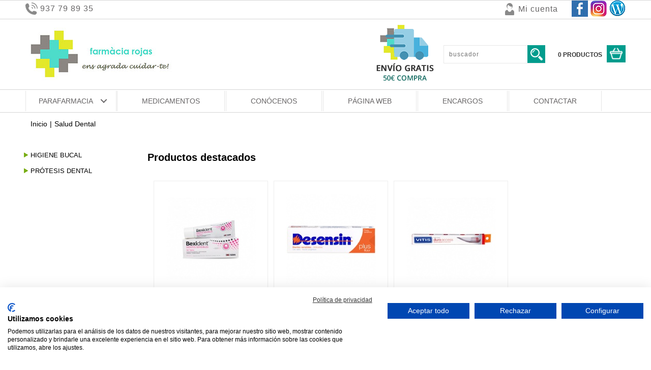

--- FILE ---
content_type: text/html; Charset=utf-8
request_url: https://www.farmaciasesrovires.com/salud-dental/
body_size: 172769
content:
<!DOCTYPE html>
<html class="nojs html css_verticalspacer" lang="es-ES">
<head>


  <meta http-equiv="Content-type" content="text/html;charset=UTF-8"/>
  <meta name="generator" content="2018.0.0.379"/>
  <meta name="viewport" content="width=device-width, initial-scale=1.0"/>
  
  <script type="text/javascript">
   // Update the 'nojs'/'js' class on the html node
document.documentElement.className = document.documentElement.className.replace(/\bnojs\b/g, 'js');

// Check that all required assets are uploaded and up-to-date
if(typeof Muse == "undefined") window.Muse = {}; window.Muse.assets = {"required":["museutils.js", "museconfig.js", "jquery.watch.js", "jquery.museresponsive.js", "require.js", "mostrar_carro_compra.css"], "outOfDate":[]};
</script>
  
  <meta http-equiv="Cache-Control" content="no-cache, no-store, must-revalidate" />
	<meta http-equiv="Pragma" content="no-cache" />
	<meta http-equiv="Expires" content="0" />
	<meta http-equiv="content-language" content="es-es" />
	<meta name="description" content="Comprar productos Salud Dental, Salud Dental " />
	<meta name="keywords" content="" />
	<link rel="shortcut icon" href="https://www.farmaciasesrovires.com/images/icono.ico" />
	<link rel="icon" href="https://www.farmaciasesrovires.com/images/icono.ico" />
	<meta name="robots" content="INDEX, FOLLOW" />
	<meta name="googlebot" content="INDEX, FOLLOW" />
	<link rel="next" href="https://www.farmaciasesrovires.com/salud-dental/?page=2" />
	<!-- *************** Google Analytics *************** --><!-- Google tag (gtag.js) -->
<script async src="https://www.googletagmanager.com/gtag/js?id=G-LNSNMSKRNW"></script>
<script>
  window.dataLayer = window.dataLayer || [];
  function gtag(){dataLayer.push(arguments);}
  gtag('js', new Date());

  gtag('config', 'G-LNSNMSKRNW');
</script>

	<link rel="canonical" href="https://www.farmaciasesrovires.com/salud-dental/" />
<title>Venta online de parafarmacia para Salud Dental, Salud Dental</title>
  <!-- CSS -->
  <link rel="stylesheet" type="text/css" href="https://www.farmaciasesrovires.com/css/site_global.css?crc=4173033842"/>
  <link rel="stylesheet" type="text/css" href="https://www.farmaciasesrovires.com/css/master_maestra-propuesta-parafarmacia.css?crc=452694098"/>
  <link rel="stylesheet" type="text/css" href="https://www.farmaciasesrovires.com/css/mostrar_carro_compra.css?crc=237205447" id="pagesheet"/>
  <!-- IE-only CSS -->
  <!--[if lt IE 9]>
  <link rel="stylesheet" type="text/css" href="https://www.farmaciasesrovires.com/css/nomq_preview_master_maestra-propuesta-parafarmacia.css?crc=3935745767"/>
  <link rel="stylesheet" type="text/css" href="https://www.farmaciasesrovires.com/css/nomq_mostrar_carro_compra.css?crc=4055097134" id="nomq_pagesheet"/>
  <![endif]-->
  <!-- Other scripts -->
  <script type="text/javascript">
   var __adobewebfontsappname__ = "muse";
</script>
  <!-- JS includes -->


 <link rel="stylesheet" type="text/css" href="https://www.farmaciasesrovires.com/static/estils/estils_listado.css?crc=1026" id="pagesheet"/>
<link rel="stylesheet" type="text/css" href="https://www.farmaciasesrovires.com/static/estils/elementos_comunes.css?crc=1026" id="pagesheet"/>
<link rel="stylesheet" type="text/css" href="https://www.farmaciasesrovires.com/static/estils/estils_responsive.css?crc=1026" id="pagesheet"/>
<!-- FancyBox - Slide Show Fotorama INI -->
<!-- *************** FancyBox CSS *************** -->
<link rel="stylesheet" type="text/css" href="/static/javascript/fancyBox-v1.9/source/jquery.fancybox.css" media="screen">

<link rel="stylesheet" type="text/css" href="https://www.farmaciasesrovires.com/static/javascript/alertable/jquery.alertable.css" media="screen">
<link rel="stylesheet" type="text/css" href="https://www.farmaciasesrovires.com/static/estils/autocomplete.css" media="screen">

<!-- bxSlider CSS file -->
<link href="https://www.farmaciasesrovires.com/static/javascript/bxslider/jquery.bxslider.css" rel="stylesheet" />

<!-- FancyBox - Slide Show Fotorama FI -->
</head>
 <body>

  <div class="breakpoint active" id="bp_infinity" data-min-width="1025"><!-- responsive breakpoint node -->
   <div class="clearfix borderbox shared_content" id="page" data-content-guid="page_content"><!-- group -->
    <div class="clearfix grpelem" id="pu151499"><!-- column -->
     <div class="browser_width colelem shared_content" id="u151499-bw" data-content-guid="u151499-bw_content">
      <div id="u151499"><!-- group -->
       <div class="clearfix" id="u151499_align_to_page">
        <div class="clip_frame grpelem" id="u225575" data-sizePolicy="fixed" data-pintopage="page_fixedLeft"><!-- image -->
         <img class="block temp_no_img_src" id="u225575_img" data-orig-src="https://www.farmaciasesrovires.com/images/phone-volume.png?crc=4004786757" alt="" width="24" height="24" src="https://www.farmaciasesrovires.com/images/blank.gif?crc=4208392903"/>
        </div>
        <div class="clearfix grpelem" id="u225577-4" data-sizePolicy="fixed" data-pintopage="page_fixedLeft"><!-- content -->
         <p>937 79 89 35</p>
        </div>
        <a class="nonblock nontext clip_frame grpelem" id="u225573" href="/carro_compra/identificacion.asp" data-sizePolicy="fixed" data-pintopage="page_fixedRight"><!-- image --><img class="block temp_no_img_src shared_content" id="u225573_img" data-orig-src="https://www.farmaciasesrovires.com/images/business-woman(1).png?crc=4030048427" alt="" width="24" height="24" src="https://www.farmaciasesrovires.com/images/blank.gif?crc=4208392903" data-content-guid="u225573_img_content"/></a>
        <a class="nonblock nontext clearfix grpelem" id="u225572-4" href="/carro_compra/identificacion.asp" data-sizePolicy="fixed" data-pintopage="page_fixedRight"><!-- content --><p>Mi cuenta</p></a>
        <div class="grpelem shared_content" id="u224370" data-content-guid="u224370_content"><!-- custom html -->
         <div class='redes-sociales'><ul><li><a rel='nofollow' href='https://www.facebook.com/farmaciarojas06/about/?ref=page_internal' target='_blank'><img src='/images/social-facebook.png' width='32' height='32' title='Facebook' alt='Facebook' /></a></li><li><a rel='nofollow' href='https://www.instagram.com/rojasfarmacia/?hl=es' target='_blank'><img src='/images/social-instagram.png' width='32' height='32' title='Instagram' alt='Instagram' /></a></li><li><a rel='nofollow' href='https://www.farmaciasesrovires.cat/blog/' target='_blank'><img src='/images/social-blog.png' width='32' height='32' title='Blog' alt='Blog' /></a></li></ul></div>
        </div>
       </div>
      </div>
     </div>
     <div class="clearfix colelem" id="pu239325"><!-- group -->
      <a class="nonblock nontext clip_frame grpelem" id="u239325" href="/" data-sizePolicy="fixed" data-pintopage="page_fixedLeft"><!-- image --><img class="block temp_no_img_src" id="u239325_img" data-orig-src="https://www.farmaciasesrovires.com/images/logo%20farmacia%20miquel%20rojas%20para%20web.jpg?crc=4153051020" alt="" width="329" height="105" src="https://www.farmaciasesrovires.com/images/blank.gif?crc=4208392903"/></a>
      <div class="clip_frame grpelem shared_content" id="u225570" data-sizePolicy="fixed" data-pintopage="page_fixedRight" data-content-guid="u225570_content"><!-- image -->
       <img class="block temp_no_img_src" id="u225570_img" data-orig-src="https://www.farmaciasesrovires.com/images/redondofw-gris2.png?crc=3760877832" alt="" width="121" height="121" src="https://www.farmaciasesrovires.com/images/blank.gif?crc=4208392903"/>
      </div>
      <div class="grpelem shared_content" id="u219996" data-content-guid="u219996_content"><!-- custom html -->
       <form id="cerca" name="cerca" method="get" action="https://www.farmaciasesrovires.com/listado_productos.asp">
<input name="efp" id="efp" type="hidden" value="">
<input name="buscar" type="text" class="buscador_texto buscador_borde" id="buscar" size="25" placeholder="buscador" maxlength="50" value='' required>
<input type="submit" class="boton_buscar" id="buscar_boton" style="cursor:pointer" value=' '>
</form>
<script src="//ajax.googleapis.com/ajax/libs/jquery/1.8.2/jquery.min.js"></script>
<script>
var form = document.getElementById('cerca');
form.noValidate = true;
form.addEventListener('submit', function(event) {
        if (!event.target.checkValidity()) {
            event.preventDefault();
			$("#cerca input[type=text]").attr("placeholder","Completa este campo!");
			$("#cerca input[type=text]").css("border-color","red");
        }
    }, false);
</script>

      </div>
      <div class="clearfix grpelem shared_content" id="pu226876" data-content-guid="pu226876_content"><!-- column -->
       <div class="colelem shared_content" id="u226876" data-content-guid="u226876_content"><!-- custom html -->
        
       </div>
       <div class="clearfix colelem" id="pu220490"><!-- group -->
        <div class="grpelem shared_content" id="u220490" data-content-guid="u220490_content"><!-- custom html -->
         <div id="carro_compra">
	<a href="https://www.farmaciasesrovires.com/carro_compra/mostrar_carro_compra.asp" rel='nofollow'>
        <div class="text_compra">
        0 PRODUCTOS
        </div>
    </a>
</div>
        </div>
        <a class="nonblock nontext clearfix grpelem" id="u225687-3" href="/carro_compra/mostrar_carro_compra.asp" data-sizePolicy="fixed" data-pintopage="page_fixedRight" data-leftAdjustmentDoneBy="pu220490"><!-- content --><p id="u225687" class="shared_content" data-content-guid="u225687_content">&nbsp;</p></a>
        <a class="nonblock nontext clip_frame grpelem" id="u225688" href="/carro_compra/mostrar_carro_compra.asp" data-sizePolicy="fixed" data-pintopage="page_fixedRight" data-leftAdjustmentDoneBy="pu220490"><!-- image --><img class="block temp_no_img_src shared_content" id="u225688_img" data-orig-src="https://www.farmaciasesrovires.com/images/shopping-basket.png?crc=3894787831" alt="" width="25" height="25" src="https://www.farmaciasesrovires.com/images/blank.gif?crc=4208392903" data-content-guid="u225688_img_content"/></a>
       </div>
      </div>
     </div>
     <div class="browser_width colelem shared_content" id="u150174-bw" data-content-guid="u150174-bw_content">
      <div id="u150174"><!-- simple frame --></div>
     </div>
     <div class="colelem shared_content" id="u222649" data-content-guid="u222649_content"><!-- custom html -->
      <div id="content-menu">
<link rel="stylesheet" href="https://www.farmaciasesrovires.com/app/includes/mega-dropdown/css/reset.css"> <!-- CSS reset -->
<link rel="stylesheet" href="https://www.farmaciasesrovires.com/app/includes/mega-dropdown/css/style.css"> <!-- Resource style -->
<script src="https://www.farmaciasesrovires.com/app/includes/mega-dropdown/js/modernizr.js"></script> <!-- Modernizr -->
<div class="cd-dropdown-wrapper"><a class="cd-dropdown-trigger" href="#0"><span>PARAFARMACIA</span></a><nav class="cd-dropdown"><div class='menu_title'>Men&uacute; Farmacia online</div><a href="#0" class="cd-close">Close</a><ul class="cd-dropdown-content"><li data-opcion="lnk-op"><a href="/"><span class='fa fa-home'></span>&nbsp;Inicio</a></li><li data-opcion="lnk-op"><a rel="nofollow" href="/carro_compra/identificacion.asp"><span class='fa fa-user'></span>&nbsp;Mi&nbsp;cuenta</a></li><li data-opcion="lnk-op"><a rel="nofollow" href="/carro_compra/contacto.asp"><span class='far fa-envelope'></span>&nbsp;Contacto</a></li><li data-opcion="lnk-op"><a rel="nofollow" href="/carro_compra/encargos.asp"><span class='fas fa-tasks'></span>&nbsp;Encargos</a></li><li data-opcion="lnk"><a rel="nofollow" href="/marcas/"><span class='fa fa-registered'></span>&nbsp;Marcas</a></li><li data-opcion="lnk"><a href="/promo/"><span class='fa fa-tags'></span>&nbsp;Promociones</a></li><li class="has-children mn1" data-opcion='p'><a class='enlace-n1' href="/bebe-y-mama/">Bebé Y Mamá</a></li><li class="has-children mn1" data-opcion='p'><a class='enlace-n1' href="/higiene-86/">Higiene</a></li><li class="has-children mn1" data-opcion='p'><a class='enlace-n1' href="/cosmeticos/">Cosmeticos</a></li><li class="has-children mn1" data-opcion='p'><a class='enlace-n1' href="/salud-sexual/">Salud sexual</a></li><li class="has-children mn1" data-opcion='p'><a class='enlace-n1' href="/optica/">Optica</a></li><li class="has-children mn1" data-opcion='p'><a class='enlace-n1' href="/ortopedia/">Ortopedia</a></li><li class="has-children mn1" data-opcion='p'><a class='enlace-n1' href="/aparatos/">Aparatos</a></li><li class="has-children mn1" data-opcion='p'><a class='enlace-n1' href="/botiquin/">Botiquín</a></li><li class="has-children mn1" data-opcion='p'><a class='enlace-n1' href="/dietetica-y-nutricion/">Dietética y Nutrición</a></li><li class="has-children mn1" data-opcion='p'><a class='enlace-n1' href="/salud-dental/">Salud Dental</a></li><li class="has-children mn1" data-opcion='m'><a class='enlace-n1' href="/medicamentos/">Medicamentos</a></ul></nav></div>
<script rel="preload" src="https://www.farmaciasesrovires.com/app/includes/mega-dropdown/js/jquery-2.1.1.js"></script>
<script rel="preload" src="https://www.farmaciasesrovires.com/app/includes/mega-dropdown/js/jquery.menu-aim.js"></script> <!-- menu aim -->
<script rel="preload" src="https://www.farmaciasesrovires.com/app/includes/mega-dropdown/js/main.js"></script> <!-- Resource jQuery -->
<script>$(document).ready(function(){ $(".cd-secondary-dropdown").css("min-height", "1400px")});</script> <!-- min-height de cd-secondary-dropdown -->
<nav id="MenuAuxSuperior" class="horizontal-nav">
	<ul><li class="MenuItemAux"><a href="https://www.farmaciasesrovires.com/medicamentos/" rel="">MEDICAMENTOS</a></li><li class="MenuItemAux"><a href="https://www.farmaciasesrovires.cat/la-farmacia/" rel="">CONÓCENOS</a></li><li class="MenuItemAux"><a href="https://www.farmaciasesrovires.cat/" rel="">PÁGINA WEB</a></li><li class="MenuItemAux"><a href="https://www.farmaciasesrovires.cat/encarrec-expres/" rel="">ENCARGOS</a></li><li class="MenuItemAux"><a href="https://www.farmaciasesrovires.cat/contacte/" rel="">CONTACTAR</a></li>
	</ul>
</nav>
</div>

     </div>
     <div class="browser_width colelem shared_content" id="u225727-bw" data-content-guid="u225727-bw_content">
      <div id="u225727"><!-- simple frame --></div>
     </div>
     <div class="colelem shared_content" id="u219976" data-content-guid="u219976_content"><!-- custom html -->
      <!-- ******* Inici FarmaciaOnline ******* -->
    <div id="html-cos">
        <div id="html-cos_contingut">
            <div id="fil_ariadna"><ul><li><a href='https://www.farmaciasesrovires.com/' >Inicio</a></li><li>|</li><li><h1><a href='/salud-dental/' >Salud&nbsp;Dental</a></h1></li></ul></div>
            <div id="menu_lateral"><ul class='menu_lateral_subgrupo promo' id='content_promo'></ul><nav><ul class="menu_lateral_subgrupo colors-opcions" id="menu_lateral_categorias"></ul></nav>
<ul class='menu_lateral_subgrupo grupo' id='content_grupo'></ul><ul class='menu_lateral_subgrupo marca' id="content_marca"></ul>
            </div> 
            
				<div id="content-banners">
				<!-- Slide Show INI -->
				
				<!-- Slide Show FI -->
				</div>
            
            <div id="content-mosaico">
				
<script type="text/javascript">
	function valida(form){
		//form.submit();
		//form.dispatchEvent(new Event('submit'));
		var val_input = document.querySelector('input[name="pagesize"]:checked').value;
		document.getElementById('btnpage'+val_input).click();
	}
</script>
<div class="elementos">
    <form name="form_elementos" id="form_elementos" method="get" action="" class="no-analytics">
        <ul>
		
		<li class="texto_paginado">
		<label></label>
        <input type="radio" name="pagesize" id="pagesize12" value="12"  onchange="valida(this.form)">
        <button id='btnpage12' data-pag='pagesize12' class="boton_paginado">12</button>
		<input type="radio" name="pagesize" id="pagesize24" value="24"  onchange="valida(this.form)">
            <button id='btnpage24' data-pag='pagesize24' class="boton_paginado">24</button>
		<input type="radio" name="pagesize" id="pagesize48" value="48" checked onchange="valida(this.form)">
            <button id='btnpage48' data-pag='pagesize48' class="boton_paginado">48</button>
		
		</li>
		<li class="texto_paginado"><label>141 art&iacute;culos</label></li>
        <li class="texto_paginado"></li>
        <li class="texto_paginado">
        <label for="orderby">Ordenado&nbsp;por: </label>
        <select name="orderby" class="camps" id="orderby" onchange="valida(this.form)">
        <option value="0" selected>Productos recomendados</option>
        <option value="1" >Precio de menor a mayor</option>
        <option value="2" >Precio de mayor a menor</option>
        <option value="3" >Por nombre de A a Z</option>
        <option value="4" >Por nombre de Z a A</option>
        </select>
        </li>
		</ul>
	</form>
</div><ul class='lineas_productos'><div itemscope itemtype='https://schema.org/Product' class='caja_producto listado'><span itemprop='sku' content='363853'></span><span itemprop='mpn' content='363853'></span><span itemprop='gtin13' content='8470003638531'></span>
				
					<div class="titulo_Marcas"><a href='https://www.farmaciasesrovires.com/marcas/isdin/'>Isdin</a> </div>
                    <div class="picture position_picture">
						<a class="a_picture" href="/salud-dental/bexident-encias-gel-gingival-clorhexidina-0-2--50-ml.html" title="BEXIDENT ENCIAS GEL TOPICO GINGIVAL CLORHEXIDINA (50 ML)" id="foto1812" >
                        <img itemprop="image" content="https://www.farmaciasesrovires.com/ftp/productos/ean/ficha/8470003638531.jpg" class="existe-foto" alt="BEXIDENT ENCIAS GEL TOPICO GINGIVAL CLORHEXIDINA (50 ML)" src="https://www.farmaciasesrovires.com/ftp/productos/ean/ficha/8470003638531.jpg" >
                        </a>
                    </div>
					<div class="titulo_Categoria"><a  href="/salud-dental/higiene-bucal-adulto-pasta-colutorio-y-cepillo/">Higiene Bucal Adulto: Pasta ,Colutorio y Cepillo</a></div>

                    
					<div class="titulo_Promo"></div>
					
                    <div class="titulo_producto">
                    <a href="/salud-dental/bexident-encias-gel-gingival-clorhexidina-0-2--50-ml.html" >			
					<h3 itemprop="name"><strong>BEXIDENT ENCIAS GEL TOPICO GINGIVAL CLORHEXIDINA (50 ML)</strong></h3></a>
                    </div>
	                
                        <div class="precio_producto" ><span itemprop='offers' itemscope itemtype='https://schema.org/Offer'><link itemprop='url' href='/salud-dental/bexident-encias-gel-gingival-clorhexidina-0-2--50-ml.html'/><link itemprop='availability' itemtype='https://schema.org/ItemAvailability' content='https://schema.org/InStock'/><link itemprop='itemCondition' itemtype='https://schema.org/OfferItemCondition' content='https://schema.org/NewCondition'/><span itemprop='price' content='8.90'>8,90</span><span itemprop='priceCurrency' content='EUR'>€</span></span></div>
                        
                        
                        <div><button type="button" class="boton_comprar" data-action="https://www.farmaciasesrovires.com/carro_compra/introduce_producto.asp?idproducto=1812" data-idproducto="1812" data-redir="0" id="1812"></button></div>
						
			</div><div itemscope itemtype='https://schema.org/Product' class='caja_producto listado'><span itemprop='sku' content='152050'></span><span itemprop='mpn' content='152050'></span><span itemprop='gtin13' content='8470001520500'></span>
				
					<div class="titulo_Marcas"><a href='https://www.farmaciasesrovires.com/marcas/aloclair/'>ALOCLAIR</a> </div>
                    <div class="picture position_picture">
						<a class="a_picture" href="/salud-dental/aloclair-plus-gel-8-ml.html" title="ALOCLAIR PLUS GEL (8 ML)" id="foto2532" >
                        <img itemprop="image" content="https://www.farmaciasesrovires.com/ftp/productos/ean/ficha/8470001520500.jpg" class="existe-foto" alt="ALOCLAIR PLUS GEL (8 ML)" src="https://www.farmaciasesrovires.com/ftp/productos/ean/ficha/8470001520500.jpg" >
                        </a>
                    </div>
					<div class="titulo_Categoria"><a  href="/salud-dental/aftas-rozaduras-y-boca-seca-xerostomia/">Aftas, Rozaduras y Boca Seca (Xerostomía)</a></div>

                    
					<div class="titulo_Promo"></div>
					
                    <div class="titulo_producto">
                    <a href="/salud-dental/aloclair-plus-gel-8-ml.html" >			
					<h3 itemprop="name"><strong>ALOCLAIR PLUS GEL (8 ML)</strong></h3></a>
                    </div>
	                
                        <div class="precio_producto" ><span itemprop='offers' itemscope itemtype='https://schema.org/Offer'><link itemprop='url' href='/salud-dental/aloclair-plus-gel-8-ml.html'/><link itemprop='availability' itemtype='https://schema.org/ItemAvailability' content='https://schema.org/InStock'/><link itemprop='itemCondition' itemtype='https://schema.org/OfferItemCondition' content='https://schema.org/NewCondition'/><span itemprop='price' content='12.90'>12,90</span><span itemprop='priceCurrency' content='EUR'>€</span></span></div>
                        
                        
                        <div><button type="button" class="boton_comprar" data-action="https://www.farmaciasesrovires.com/carro_compra/introduce_producto.asp?idproducto=2532" data-idproducto="2532" data-redir="0" id="2532"></button></div>
						
			</div><div itemscope itemtype='https://schema.org/Product' class='caja_producto listado'><span itemprop='sku' content='152195'></span><span itemprop='mpn' content='152195'></span><span itemprop='gtin13' content='8470001521958'></span>
				
					<div class="titulo_Marcas"><a href='https://www.farmaciasesrovires.com/marcas/isdin/'>Isdin</a> </div>
                    <div class="picture position_picture">
						<a class="a_picture" href="/salud-dental/bexident-encias-colutorio-500-ml.html" title="BEXIDENT ENCIAS COLUTORIO - CLORHEXIDINA 0,12% (500 ML)" id="foto147" >
                        <img itemprop="image" content="https://www.farmaciasesrovires.com/ftp/productos/ean/ficha/8470001521958.jpg" class="existe-foto" alt="BEXIDENT ENCIAS COLUTORIO - CLORHEXIDINA 0,12% (500 ML)" src="https://www.farmaciasesrovires.com/ftp/productos/ean/ficha/8470001521958.jpg" >
                        </a>
                    </div>
					<div class="titulo_Categoria"><a  href="/salud-dental/higiene-bucal-adulto-pasta-colutorio-y-cepillo/">Higiene Bucal Adulto: Pasta ,Colutorio y Cepillo</a></div>

                    
					<div class="titulo_Promo"></div>
					
                    <div class="titulo_producto">
                    <a href="/salud-dental/bexident-encias-colutorio-500-ml.html" >			
					<h3 itemprop="name"><strong>BEXIDENT ENCIAS COLUTORIO - CLORHEXIDINA 0,12% (500 ML)</strong></h3></a>
                    </div>
	                
                        <div class="precio_producto" ><span itemprop='offers' itemscope itemtype='https://schema.org/Offer'><link itemprop='url' href='/salud-dental/bexident-encias-colutorio-500-ml.html'/><link itemprop='availability' itemtype='https://schema.org/ItemAvailability' content='https://schema.org/InStock'/><link itemprop='itemCondition' itemtype='https://schema.org/OfferItemCondition' content='https://schema.org/NewCondition'/><span itemprop='price' content='10.90'>10,90</span><span itemprop='priceCurrency' content='EUR'>€</span></span></div>
                        
                        
                        <div><button type="button" class="boton_comprar" data-action="https://www.farmaciasesrovires.com/carro_compra/introduce_producto.asp?idproducto=147" data-idproducto="147" data-redir="0" id="147"></button></div>
						
			</div><div itemscope itemtype='https://schema.org/Product' class='caja_producto listado'><span itemprop='sku' content='152051'></span><span itemprop='mpn' content='152051'></span><span itemprop='gtin13' content='8470001520517'></span>
				
					<div class="titulo_Marcas"><a href='https://www.farmaciasesrovires.com/marcas/aloclair/'>ALOCLAIR</a> </div>
                    <div class="picture position_picture">
						<a class="a_picture" href="/salud-dental/aloclair-plus-spray-15-ml.html" title="ALOCLAIR PLUS SPRAY (15 ML)" id="foto2531" >
                        <img itemprop="image" content="https://www.farmaciasesrovires.com/ftp/productos/ean/ficha/8470001520517.jpg" class="existe-foto" alt="ALOCLAIR PLUS SPRAY (15 ML)" src="https://www.farmaciasesrovires.com/ftp/productos/ean/ficha/8470001520517.jpg" >
                        </a>
                    </div>
					<div class="titulo_Categoria"><a  href="/salud-dental/aftas-rozaduras-y-boca-seca-xerostomia/">Aftas, Rozaduras y Boca Seca (Xerostomía)</a></div>

                    
					<div class="titulo_Promo"></div>
					
                    <div class="titulo_producto">
                    <a href="/salud-dental/aloclair-plus-spray-15-ml.html" >			
					<h3 itemprop="name"><strong>ALOCLAIR PLUS SPRAY (15 ML)</strong></h3></a>
                    </div>
	                
                        <div class="precio_producto" ><span itemprop='offers' itemscope itemtype='https://schema.org/Offer'><link itemprop='url' href='/salud-dental/aloclair-plus-spray-15-ml.html'/><link itemprop='availability' itemtype='https://schema.org/ItemAvailability' content='https://schema.org/InStock'/><link itemprop='itemCondition' itemtype='https://schema.org/OfferItemCondition' content='https://schema.org/NewCondition'/><span itemprop='price' content='12.90'>12,90</span><span itemprop='priceCurrency' content='EUR'>€</span></span></div>
                        
                        
                        <div><button type="button" class="boton_comprar" data-action="https://www.farmaciasesrovires.com/carro_compra/introduce_producto.asp?idproducto=2531" data-idproducto="2531" data-redir="0" id="2531"></button></div>
						
			</div><div itemscope itemtype='https://schema.org/Product' class='caja_producto listado'><span itemprop='sku' content='189597'></span><span itemprop='mpn' content='189597'></span><span itemprop='gtin13' content='8427426028296'></span>
				
					<div class="titulo_Marcas"><a href='https://www.farmaciasesrovires.com/marcas/vitis/'>Vitis</a> </div>
                    <div class="picture position_picture">
						<a class="a_picture" href="/salud-dental/cepillo-dental-adulto.html" title="CEPILLO DENTAL ADULTO - VITIS MEDIO ACCESS" id="foto4" >
                        <img itemprop="image" content="https://www.farmaciasesrovires.com/ftp/productos/ean/ficha/8427426028296.jpg" class="existe-foto" alt="CEPILLO DENTAL ADULTO - VITIS MEDIO ACCESS" src="https://www.farmaciasesrovires.com/ftp/productos/ean/ficha/8427426028296.jpg" >
                        </a>
                    </div>
					<div class="titulo_Categoria"><a  href="/salud-dental/higiene-bucal-adulto-pasta-colutorio-y-cepillo/">Higiene Bucal Adulto: Pasta ,Colutorio y Cepillo</a></div>

                    
					<div class="titulo_Promo"></div>
					
                    <div class="titulo_producto">
                    <a href="/salud-dental/cepillo-dental-adulto.html" >			
					<h3 itemprop="name"><strong>CEPILLO DENTAL ADULTO - VITIS MEDIO ACCESS</strong></h3></a>
                    </div>
	                
                        <div class="precio_producto" ><span itemprop='offers' itemscope itemtype='https://schema.org/Offer'><link itemprop='url' href='/salud-dental/cepillo-dental-adulto.html'/><link itemprop='availability' itemtype='https://schema.org/ItemAvailability' content='https://schema.org/InStock'/><link itemprop='itemCondition' itemtype='https://schema.org/OfferItemCondition' content='https://schema.org/NewCondition'/><span itemprop='price' content='4.90'>4,90</span><span itemprop='priceCurrency' content='EUR'>€</span></span></div>
                        
                        
                        <div><button type="button" class="boton_comprar" data-action="https://www.farmaciasesrovires.com/carro_compra/introduce_producto.asp?idproducto=4" data-idproducto="4" data-redir="0" id="4"></button></div>
						
			</div><div itemscope itemtype='https://schema.org/Product' class='caja_producto listado'><span itemprop='sku' content='349696'></span><span itemprop='mpn' content='349696'></span><span itemprop='gtin13' content='8429420179189'></span>
				
					<div class="titulo_Marcas"><a href='https://www.farmaciasesrovires.com/marcas/isdin/'>Isdin</a> </div>
                    <div class="picture position_picture">
						<a class="a_picture" href="/salud-dental/bexident-encias-colutorio-250-ml.html" title="Bexident encias tratamiento coadyuvante - clorhexidina 0,12% (colutorio 1 envase 250 ml)" id="foto788" >
                        <img itemprop="image" content="https://www.farmaciasesrovires.com/ftp/productos/img/ficha/fb7dec80604c499dcd952a04f042edd7.jpg" class="existe-foto" alt="BEXIDENT ENCIAS COLUTORIO CLORHEXIDINA 0,12% (250 ML)" src="https://www.farmaciasesrovires.com/ftp/productos/img/ficha/fb7dec80604c499dcd952a04f042edd7.jpg" >
                        </a>
                    </div>
					<div class="titulo_Categoria"><a  href="/salud-dental/higiene-bucal-adulto-pasta-colutorio-y-cepillo/">Higiene Bucal Adulto: Pasta ,Colutorio y Cepillo</a></div>

                    
					<div class="titulo_Promo"></div>
					
                    <div class="titulo_producto">
                    <a href="/salud-dental/bexident-encias-colutorio-250-ml.html" >			
					<h3 itemprop="name"><strong>Bexident encias tratamiento coadyuvante - clorhexidina 0,12% (colutorio 1 envase 250 ml)</strong></h3></a>
                    </div>
	                
                        <div class="precio_producto" ><span itemprop='offers' itemscope itemtype='https://schema.org/Offer'><link itemprop='url' href='/salud-dental/bexident-encias-colutorio-250-ml.html'/><link itemprop='availability' itemtype='https://schema.org/ItemAvailability' content='https://schema.org/InStock'/><link itemprop='itemCondition' itemtype='https://schema.org/OfferItemCondition' content='https://schema.org/NewCondition'/><span itemprop='price' content='7.90'>7,90</span><span itemprop='priceCurrency' content='EUR'>€</span></span></div>
                        
                        
                        <div><button type="button" class="boton_comprar" data-action="https://www.farmaciasesrovires.com/carro_compra/introduce_producto.asp?idproducto=788" data-idproducto="788" data-redir="0" id="788"></button></div>
						
			</div><div itemscope itemtype='https://schema.org/Product' class='caja_producto listado'><span itemprop='sku' content='154241'></span><span itemprop='mpn' content='154241'></span><span itemprop='gtin13' content='8470001542410'></span>
				
					<div class="titulo_Marcas"><a href='https://www.farmaciasesrovires.com/marcas/isdin/'>Isdin</a> </div>
                    <div class="picture position_picture">
						<a class="a_picture" href="/salud-dental/bexident-post-gel-topico-25-ml.html" title="BEXIDENT POST GEL TOPICO (25 ML)" id="foto1507" >
                        <img itemprop="image" content="https://www.farmaciasesrovires.com/ftp/productos/ean/ficha/8470001542410.jpg" class="existe-foto" alt="BEXIDENT POST GEL TOPICO (25 ML)" src="https://www.farmaciasesrovires.com/ftp/productos/ean/ficha/8470001542410.jpg" >
                        </a>
                    </div>
					<div class="titulo_Categoria"><a  href="/salud-dental/higiene-bucal-adulto-pasta-colutorio-y-cepillo/">Higiene Bucal Adulto: Pasta ,Colutorio y Cepillo</a></div>

                    
					<div class="titulo_Promo"></div>
					
                    <div class="titulo_producto">
                    <a href="/salud-dental/bexident-post-gel-topico-25-ml.html" >			
					<h3 itemprop="name"><strong>BEXIDENT POST GEL TOPICO (25 ML)</strong></h3></a>
                    </div>
	                
                        <div class="precio_producto" ><span itemprop='offers' itemscope itemtype='https://schema.org/Offer'><link itemprop='url' href='/salud-dental/bexident-post-gel-topico-25-ml.html'/><link itemprop='availability' itemtype='https://schema.org/ItemAvailability' content='https://schema.org/InStock'/><link itemprop='itemCondition' itemtype='https://schema.org/OfferItemCondition' content='https://schema.org/NewCondition'/><span itemprop='price' content='16.90'>16,90</span><span itemprop='priceCurrency' content='EUR'>€</span></span></div>
                        
                        
                        <div><button type="button" class="boton_comprar" data-action="https://www.farmaciasesrovires.com/carro_compra/introduce_producto.asp?idproducto=1507" data-idproducto="1507" data-redir="0" id="1507"></button></div>
						
			</div><div itemscope itemtype='https://schema.org/Product' class='caja_producto listado'><span itemprop='sku' content='339861'></span><span itemprop='mpn' content='339861'></span><span itemprop='gtin13' content='8437010508233'></span>
				
					<div class="titulo_Marcas"><a href='https://www.farmaciasesrovires.com/marcas/phb/'>PHB</a> </div>
                    <div class="picture position_picture">
						<a class="a_picture" href="/salud-dental/cepillo-dental-adulto-suave-2473.html" title="CEPILLO DENTAL ADULTO - PHB PLUS (SUAVE)" id="foto2473" >
                        <img itemprop="image" content="https://www.farmaciasesrovires.com/ftp/productos/ean/ficha/8437010508233.jpg" class="existe-foto" alt="CEPILLO DENTAL ADULTO - PHB PLUS (SUAVE)" src="https://www.farmaciasesrovires.com/ftp/productos/ean/ficha/8437010508233.jpg" >
                        </a>
                    </div>
					<div class="titulo_Categoria"><a  href="/salud-dental/higiene-bucal-adulto-pasta-colutorio-y-cepillo/">Higiene Bucal Adulto: Pasta ,Colutorio y Cepillo</a></div>

                    
					<div class="titulo_Promo"></div>
					
                    <div class="titulo_producto">
                    <a href="/salud-dental/cepillo-dental-adulto-suave-2473.html" >			
					<h3 itemprop="name"><strong>CEPILLO DENTAL ADULTO - PHB PLUS (SUAVE)</strong></h3></a>
                    </div>
	                
                        <div class="precio_producto" ><span itemprop='offers' itemscope itemtype='https://schema.org/Offer'><link itemprop='url' href='/salud-dental/cepillo-dental-adulto-suave-2473.html'/><link itemprop='availability' itemtype='https://schema.org/ItemAvailability' content='https://schema.org/InStock'/><link itemprop='itemCondition' itemtype='https://schema.org/OfferItemCondition' content='https://schema.org/NewCondition'/><span itemprop='price' content='4.90'>4,90</span><span itemprop='priceCurrency' content='EUR'>€</span></span></div>
                        
                        
                        <div><button type="button" class="boton_comprar" data-action="https://www.farmaciasesrovires.com/carro_compra/introduce_producto.asp?idproducto=2473" data-idproducto="2473" data-redir="0" id="2473"></button></div>
						
			</div><div itemscope itemtype='https://schema.org/Product' class='caja_producto listado'><span itemprop='sku' content='151908'></span><span itemprop='mpn' content='151908'></span><span itemprop='gtin13' content='8437010508516'></span>
				
					<div class="titulo_Marcas"><a href='https://www.farmaciasesrovires.com/marcas/phb/'>PHB</a> </div>
                    <div class="picture position_picture">
						<a class="a_picture" href="/salud-dental/cepillo-dental-adulto-1379.html" title="CEPILLO DENTAL ADULTO - PHB SENSITIVE" id="foto1379" >
                        <img itemprop="image" content="https://www.farmaciasesrovires.com/ftp/productos/ean/ficha/8437010508516.jpg" class="existe-foto" alt="CEPILLO DENTAL ADULTO - PHB SENSITIVE" src="https://www.farmaciasesrovires.com/ftp/productos/ean/ficha/8437010508516.jpg" >
                        </a>
                    </div>
					<div class="titulo_Categoria"><a  href="/salud-dental/higiene-bucal-adulto-pasta-colutorio-y-cepillo/">Higiene Bucal Adulto: Pasta ,Colutorio y Cepillo</a></div>

                    
					<div class="titulo_Promo"></div>
					
                    <div class="titulo_producto">
                    <a href="/salud-dental/cepillo-dental-adulto-1379.html" >			
					<h3 itemprop="name"><strong>CEPILLO DENTAL ADULTO - PHB SENSITIVE</strong></h3></a>
                    </div>
	                
                        <div class="precio_producto" ><span itemprop='offers' itemscope itemtype='https://schema.org/Offer'><link itemprop='url' href='/salud-dental/cepillo-dental-adulto-1379.html'/><link itemprop='availability' itemtype='https://schema.org/ItemAvailability' content='https://schema.org/InStock'/><link itemprop='itemCondition' itemtype='https://schema.org/OfferItemCondition' content='https://schema.org/NewCondition'/><span itemprop='price' content='5.90'>5,90</span><span itemprop='priceCurrency' content='EUR'>€</span></span></div>
                        
                        
                        <div><button type="button" class="boton_comprar" data-action="https://www.farmaciasesrovires.com/carro_compra/introduce_producto.asp?idproducto=1379" data-idproducto="1379" data-redir="0" id="1379"></button></div>
						
			</div><div itemscope itemtype='https://schema.org/Product' class='caja_producto listado'><span itemprop='sku' content='154062'></span><span itemprop='mpn' content='154062'></span><span itemprop='gtin13' content='8427426020825'></span>
				
					<div class="titulo_Marcas"><a href='https://www.farmaciasesrovires.com/marcas/vitis/'>Vitis</a> </div>
                    <div class="picture position_picture">
						<a class="a_picture" href="/salud-dental/cepillo-dental-adulto-duro-2401.html" title="CEPILLO DENTAL ADULTO - VITIS (DURO)" id="foto2401" >
                        <img itemprop="image" content="https://www.farmaciasesrovires.com/ftp/productos/ean/ficha/8427426020825.jpg" class="existe-foto" alt="CEPILLO DENTAL ADULTO - VITIS (DURO)" src="https://www.farmaciasesrovires.com/ftp/productos/ean/ficha/8427426020825.jpg" >
                        </a>
                    </div>
					<div class="titulo_Categoria"><a  href="/salud-dental/higiene-bucal-adulto-pasta-colutorio-y-cepillo/">Higiene Bucal Adulto: Pasta ,Colutorio y Cepillo</a></div>

                    
					<div class="titulo_Promo"></div>
					
                    <div class="titulo_producto">
                    <a href="/salud-dental/cepillo-dental-adulto-duro-2401.html" >			
					<h3 itemprop="name"><strong>CEPILLO DENTAL ADULTO - VITIS (DURO)</strong></h3></a>
                    </div>
	                
                        <div class="precio_producto" ><span itemprop='offers' itemscope itemtype='https://schema.org/Offer'><link itemprop='url' href='/salud-dental/cepillo-dental-adulto-duro-2401.html'/><link itemprop='availability' itemtype='https://schema.org/ItemAvailability' content='https://schema.org/InStock'/><link itemprop='itemCondition' itemtype='https://schema.org/OfferItemCondition' content='https://schema.org/NewCondition'/><span itemprop='price' content='4.90'>4,90</span><span itemprop='priceCurrency' content='EUR'>€</span></span></div>
                        
                        
                        <div><button type="button" class="boton_comprar" data-action="https://www.farmaciasesrovires.com/carro_compra/introduce_producto.asp?idproducto=2401" data-idproducto="2401" data-redir="0" id="2401"></button></div>
						
			</div><div itemscope itemtype='https://schema.org/Product' class='caja_producto listado'><span itemprop='sku' content='154054'></span><span itemprop='mpn' content='154054'></span><span itemprop='gtin13' content='8427426020818'></span>
				
					<div class="titulo_Marcas"><a href='https://www.farmaciasesrovires.com/marcas/vitis/'>Vitis</a> </div>
                    <div class="picture position_picture">
						<a class="a_picture" href="/salud-dental/cepillo-dental-adulto-medio-958.html" title="CEPILLO DENTAL ADULTO - VITIS (MEDIO)" id="foto958" >
                        <img itemprop="image" content="https://www.farmaciasesrovires.com/ftp/productos/ean/ficha/8427426020818.jpg" class="existe-foto" alt="CEPILLO DENTAL ADULTO - VITIS (MEDIO)" src="https://www.farmaciasesrovires.com/ftp/productos/ean/ficha/8427426020818.jpg" >
                        </a>
                    </div>
					<div class="titulo_Categoria"><a  href="/salud-dental/higiene-bucal-adulto-pasta-colutorio-y-cepillo/">Higiene Bucal Adulto: Pasta ,Colutorio y Cepillo</a></div>

                    
					<div class="titulo_Promo"></div>
					
                    <div class="titulo_producto">
                    <a href="/salud-dental/cepillo-dental-adulto-medio-958.html" >			
					<h3 itemprop="name"><strong>CEPILLO DENTAL ADULTO - VITIS (MEDIO)</strong></h3></a>
                    </div>
	                
                        <div class="precio_producto" ><span itemprop='offers' itemscope itemtype='https://schema.org/Offer'><link itemprop='url' href='/salud-dental/cepillo-dental-adulto-medio-958.html'/><link itemprop='availability' itemtype='https://schema.org/ItemAvailability' content='https://schema.org/InStock'/><link itemprop='itemCondition' itemtype='https://schema.org/OfferItemCondition' content='https://schema.org/NewCondition'/><span itemprop='price' content='4.90'>4,90</span><span itemprop='priceCurrency' content='EUR'>€</span></span></div>
                        
                        
                        <div><button type="button" class="boton_comprar" data-action="https://www.farmaciasesrovires.com/carro_compra/introduce_producto.asp?idproducto=958" data-idproducto="958" data-redir="0" id="958"></button></div>
						
			</div><div itemscope itemtype='https://schema.org/Product' class='caja_producto listado'><span itemprop='sku' content='154047'></span><span itemprop='mpn' content='154047'></span><span itemprop='gtin13' content='8427426020801'></span>
				
					<div class="titulo_Marcas"><a href='https://www.farmaciasesrovires.com/marcas/vitis/'>Vitis</a> </div>
                    <div class="picture position_picture">
						<a class="a_picture" href="/salud-dental/cepillo-dental-adulto-suave-2509.html" title="CEPILLO DENTAL ADULTO - VITIS (SUAVE)" id="foto2509" >
                        <img itemprop="image" content="https://www.farmaciasesrovires.com/ftp/productos/ean/ficha/8427426020801.jpg" class="existe-foto" alt="CEPILLO DENTAL ADULTO - VITIS (SUAVE)" src="https://www.farmaciasesrovires.com/ftp/productos/ean/ficha/8427426020801.jpg" >
                        </a>
                    </div>
					<div class="titulo_Categoria"><a  href="/salud-dental/higiene-bucal-adulto-pasta-colutorio-y-cepillo/">Higiene Bucal Adulto: Pasta ,Colutorio y Cepillo</a></div>

                    
					<div class="titulo_Promo"></div>
					
                    <div class="titulo_producto">
                    <a href="/salud-dental/cepillo-dental-adulto-suave-2509.html" >			
					<h3 itemprop="name"><strong>CEPILLO DENTAL ADULTO - VITIS (SUAVE)</strong></h3></a>
                    </div>
	                
                        <div class="precio_producto" ><span itemprop='offers' itemscope itemtype='https://schema.org/Offer'><link itemprop='url' href='/salud-dental/cepillo-dental-adulto-suave-2509.html'/><link itemprop='availability' itemtype='https://schema.org/ItemAvailability' content='https://schema.org/InStock'/><link itemprop='itemCondition' itemtype='https://schema.org/OfferItemCondition' content='https://schema.org/NewCondition'/><span itemprop='price' content='4.90'>4,90</span><span itemprop='priceCurrency' content='EUR'>€</span></span></div>
                        
                        
                        <div><button type="button" class="boton_comprar" data-action="https://www.farmaciasesrovires.com/carro_compra/introduce_producto.asp?idproducto=2509" data-idproducto="2509" data-redir="0" id="2509"></button></div>
						
			</div><div itemscope itemtype='https://schema.org/Product' class='caja_producto listado'><span itemprop='sku' content='348143'></span><span itemprop='mpn' content='348143'></span><span itemprop='gtin13' content='8427426006478'></span>
				
					<div class="titulo_Marcas"><a href='https://www.farmaciasesrovires.com/marcas/vitis/'>Vitis</a> </div>
                    <div class="picture position_picture">
						<a class="a_picture" href="/salud-dental/cepillo-dental-adulto-2977.html" title="CEPILLO DENTAL ADULTO - VITIS SUAVE ACCESS" id="foto2977" >
                        <img itemprop="image" content="https://www.farmaciasesrovires.com/ftp/productos/ean/ficha/8427426006478.jpg" class="existe-foto" alt="CEPILLO DENTAL ADULTO - VITIS SUAVE ACCESS" src="https://www.farmaciasesrovires.com/ftp/productos/ean/ficha/8427426006478.jpg" >
                        </a>
                    </div>
					<div class="titulo_Categoria"><a  href="/salud-dental/higiene-bucal-adulto-pasta-colutorio-y-cepillo/">Higiene Bucal Adulto: Pasta ,Colutorio y Cepillo</a></div>

                    
					<div class="titulo_Promo"></div>
					
                    <div class="titulo_producto">
                    <a href="/salud-dental/cepillo-dental-adulto-2977.html" >			
					<h3 itemprop="name"><strong>CEPILLO DENTAL ADULTO - VITIS SUAVE ACCESS</strong></h3></a>
                    </div>
	                
                        <div class="precio_producto" ><span itemprop='offers' itemscope itemtype='https://schema.org/Offer'><link itemprop='url' href='/salud-dental/cepillo-dental-adulto-2977.html'/><link itemprop='availability' itemtype='https://schema.org/ItemAvailability' content='https://schema.org/InStock'/><link itemprop='itemCondition' itemtype='https://schema.org/OfferItemCondition' content='https://schema.org/NewCondition'/><span itemprop='price' content='4.90'>4,90</span><span itemprop='priceCurrency' content='EUR'>€</span></span></div>
                        
                        
                        <div><button type="button" class="boton_comprar" data-action="https://www.farmaciasesrovires.com/carro_compra/introduce_producto.asp?idproducto=2977" data-idproducto="2977" data-redir="0" id="2977"></button></div>
						
			</div><div itemscope itemtype='https://schema.org/Product' class='caja_producto listado'><span itemprop='sku' content='360404'></span><span itemprop='mpn' content='360404'></span><span itemprop='gtin13' content='8437010507243'></span>
				
					<div class="titulo_Marcas"><a href='https://www.farmaciasesrovires.com/marcas/phb/'>PHB</a> </div>
                    <div class="picture position_picture">
						<a class="a_picture" href="/salud-dental/cepillo-dental-infantil-junior.html" title="CEPILLO DENTAL INFANTIL - PHB CLASSIC (JUNIOR)" id="foto3003" >
                        <img itemprop="image" content="https://www.farmaciasesrovires.com/ftp/productos/ean/ficha/8437010507243.jpg" class="existe-foto" alt="CEPILLO DENTAL INFANTIL - PHB CLASSIC (JUNIOR)" src="https://www.farmaciasesrovires.com/ftp/productos/ean/ficha/8437010507243.jpg" >
                        </a>
                    </div>
					<div class="titulo_Categoria"><a  href="/salud-dental/higiene-bucal-infantil-pasta-colutorio-y-cepillo/">Higiene Bucal Infantil: Pasta ,Colutorio y Cepillo</a></div>

                    
					<div class="titulo_Promo"></div>
					
                    <div class="titulo_producto">
                    <a href="/salud-dental/cepillo-dental-infantil-junior.html" >			
					<h3 itemprop="name"><strong>CEPILLO DENTAL INFANTIL - PHB CLASSIC (JUNIOR)</strong></h3></a>
                    </div>
	                
                        <div class="precio_producto" ><span itemprop='offers' itemscope itemtype='https://schema.org/Offer'><link itemprop='url' href='/salud-dental/cepillo-dental-infantil-junior.html'/><link itemprop='availability' itemtype='https://schema.org/ItemAvailability' content='https://schema.org/InStock'/><link itemprop='itemCondition' itemtype='https://schema.org/OfferItemCondition' content='https://schema.org/NewCondition'/><span itemprop='price' content='4.50'>4,50</span><span itemprop='priceCurrency' content='EUR'>€</span></span></div>
                        
                        
                        <div><button type="button" class="boton_comprar" data-action="https://www.farmaciasesrovires.com/carro_compra/introduce_producto.asp?idproducto=3003" data-idproducto="3003" data-redir="0" id="3003"></button></div>
						
			</div><div itemscope itemtype='https://schema.org/Product' class='caja_producto listado'><span itemprop='sku' content='374272'></span><span itemprop='mpn' content='374272'></span><span itemprop='gtin13' content='8427426047174'></span>
				
					<div class="titulo_Marcas"><a href='https://www.farmaciasesrovires.com/marcas/vitis/'>Vitis</a> </div>
                    <div class="picture position_picture">
						<a class="a_picture" href="/salud-dental/cepillo-dental-infantil-584.html" title="CEPILLO DENTAL INFANTIL - VITIS JUNIOR" id="foto584" >
                        <img itemprop="image" content="https://www.farmaciasesrovires.com/ftp/productos/ean/ficha/8427426047174.jpg" class="existe-foto" alt="CEPILLO DENTAL INFANTIL - VITIS JUNIOR" src="https://www.farmaciasesrovires.com/ftp/productos/ean/ficha/8427426047174.jpg" >
                        </a>
                    </div>
					<div class="titulo_Categoria"><a  href="/salud-dental/higiene-bucal-infantil-pasta-colutorio-y-cepillo/">Higiene Bucal Infantil: Pasta ,Colutorio y Cepillo</a></div>

                    
					<div class="titulo_Promo"></div>
					
                    <div class="titulo_producto">
                    <a href="/salud-dental/cepillo-dental-infantil-584.html" >			
					<h3 itemprop="name"><strong>CEPILLO DENTAL INFANTIL - VITIS JUNIOR</strong></h3></a>
                    </div>
	                
                        <div class="precio_producto" ><span itemprop='offers' itemscope itemtype='https://schema.org/Offer'><link itemprop='url' href='/salud-dental/cepillo-dental-infantil-584.html'/><link itemprop='availability' itemtype='https://schema.org/ItemAvailability' content='https://schema.org/InStock'/><link itemprop='itemCondition' itemtype='https://schema.org/OfferItemCondition' content='https://schema.org/NewCondition'/><span itemprop='price' content='4.90'>4,90</span><span itemprop='priceCurrency' content='EUR'>€</span></span></div>
                        
                        
                        <div><button type="button" class="boton_comprar" data-action="https://www.farmaciasesrovires.com/carro_compra/introduce_producto.asp?idproducto=584" data-idproducto="584" data-redir="0" id="584"></button></div>
						
			</div><div itemscope itemtype='https://schema.org/Product' class='caja_producto listado'><span itemprop='sku' content='368928'></span><span itemprop='mpn' content='368928'></span><span itemprop='gtin13' content='5410076588060'></span>
				
					<div class="titulo_Marcas"><a href='https://www.farmaciasesrovires.com/marcas/fluocaril/'>Fluocaril</a> </div>
                    <div class="picture position_picture">
						<a class="a_picture" href="/salud-dental/fluocaril-bi-fluore-250-125-ml.html" title="FLUOCARIL BI-FLUORE 250 (125 ML)" id="foto31" >
                        <img itemprop="image" content="https://www.farmaciasesrovires.com/ftp/productos/img/ficha/25e210a788fdc900fc92bdb7ccdfba1a.jpg" class="existe-foto" alt="FLUOCARIL BI-FLUORE 250 (125 ML)" src="https://www.farmaciasesrovires.com/ftp/productos/img/ficha/25e210a788fdc900fc92bdb7ccdfba1a.jpg" >
                        </a>
                    </div>
					<div class="titulo_Categoria"><a  href="/salud-dental/higiene-bucal-adulto-pasta-colutorio-y-cepillo/">Higiene Bucal Adulto: Pasta ,Colutorio y Cepillo</a></div>

                    
					<div class="titulo_Promo"></div>
					
                    <div class="titulo_producto">
                    <a href="/salud-dental/fluocaril-bi-fluore-250-125-ml.html" >			
					<h3 itemprop="name"><strong>FLUOCARIL BI-FLUORE 250 (125 ML)</strong></h3></a>
                    </div>
	                
                        <div class="precio_producto" ><span itemprop='offers' itemscope itemtype='https://schema.org/Offer'><link itemprop='url' href='/salud-dental/fluocaril-bi-fluore-250-125-ml.html'/><link itemprop='availability' itemtype='https://schema.org/ItemAvailability' content='https://schema.org/InStock'/><link itemprop='itemCondition' itemtype='https://schema.org/OfferItemCondition' content='https://schema.org/NewCondition'/><span itemprop='price' content='6.50'>6,50</span><span itemprop='priceCurrency' content='EUR'>€</span></span></div>
                        
                        
                        <div><button type="button" class="boton_comprar" data-action="https://www.farmaciasesrovires.com/carro_compra/introduce_producto.asp?idproducto=31" data-idproducto="31" data-redir="0" id="31"></button></div>
						
			</div><div itemscope itemtype='https://schema.org/Product' class='caja_producto listado'><span itemprop='sku' content='263665'></span><span itemprop='mpn' content='263665'></span><span itemprop='gtin13' content='8430340050748'></span>
				
					<div class="titulo_Marcas"><a href='https://www.farmaciasesrovires.com/marcas/lacer/'>Lacer</a> </div>
                    <div class="picture position_picture">
						<a class="a_picture" href="/salud-dental/gingilacer-colutorio-500-ml.html" title="Gingilacer encias delicadas colutorio (1 envase 500 ml)" id="foto1343" >
                        <img itemprop="image" content="https://www.farmaciasesrovires.com/ftp/productos/img/ficha/988346bf03a722f74b9062798617ca12.jpg" class="existe-foto" alt="GINGILACER COLUTORIO (500 ML)" src="https://www.farmaciasesrovires.com/ftp/productos/img/ficha/988346bf03a722f74b9062798617ca12.jpg" >
                        </a>
                    </div>
					<div class="titulo_Categoria"><a  href="/salud-dental/higiene-bucal-adulto-pasta-colutorio-y-cepillo/">Higiene Bucal Adulto: Pasta ,Colutorio y Cepillo</a></div>

                    
					<div class="titulo_Promo"></div>
					
                    <div class="titulo_producto">
                    <a href="/salud-dental/gingilacer-colutorio-500-ml.html" >			
					<h3 itemprop="name"><strong>Gingilacer encias delicadas colutorio (1 envase 500 ml)</strong></h3></a>
                    </div>
	                
                        <div class="precio_producto" ><span itemprop='offers' itemscope itemtype='https://schema.org/Offer'><link itemprop='url' href='/salud-dental/gingilacer-colutorio-500-ml.html'/><link itemprop='availability' itemtype='https://schema.org/ItemAvailability' content='https://schema.org/InStock'/><link itemprop='itemCondition' itemtype='https://schema.org/OfferItemCondition' content='https://schema.org/NewCondition'/><span itemprop='price' content='10.90'>10,90</span><span itemprop='priceCurrency' content='EUR'>€</span></span></div>
                        
                        
                        <div><button type="button" class="boton_comprar" data-action="https://www.farmaciasesrovires.com/carro_compra/introduce_producto.asp?idproducto=1343" data-idproducto="1343" data-redir="0" id="1343"></button></div>
						
			</div><div itemscope itemtype='https://schema.org/Product' class='caja_producto listado'><span itemprop='sku' content='267872'></span><span itemprop='mpn' content='267872'></span><span itemprop='gtin13' content='8430340053275'></span>
				
					<div class="titulo_Marcas"><a href='https://www.farmaciasesrovires.com/marcas/lacer/'>Lacer</a> </div>
                    <div class="picture position_picture">
						<a class="a_picture" href="/salud-dental/gingilacer-pasta-dentifrica-125-ml.html" title="Gingilacer encias delicadas pasta dentifrica (1 tubo 125 ml)" id="foto889" >
                        <img itemprop="image" content="https://www.farmaciasesrovires.com/ftp/productos/ficha/889_gingilacer-pasta.png" class="existe-foto" alt="GINGILACER PASTA DENTIFRICA (125 ML)" src="https://www.farmaciasesrovires.com/ftp/productos/ficha/889_gingilacer-pasta.png" >
                        </a>
                    </div>
					<div class="titulo_Categoria"><a  href="/salud-dental/higiene-bucal-adulto-pasta-colutorio-y-cepillo/">Higiene Bucal Adulto: Pasta ,Colutorio y Cepillo</a></div>

                    
					<div class="titulo_Promo"></div>
					
                    <div class="titulo_producto">
                    <a href="/salud-dental/gingilacer-pasta-dentifrica-125-ml.html" >			
					<h3 itemprop="name"><strong>Gingilacer encias delicadas pasta dentifrica (1 tubo 125 ml)</strong></h3></a>
                    </div>
	                
                        <div class="precio_producto" ><span itemprop='offers' itemscope itemtype='https://schema.org/Offer'><link itemprop='url' href='/salud-dental/gingilacer-pasta-dentifrica-125-ml.html'/><link itemprop='availability' itemtype='https://schema.org/ItemAvailability' content='https://schema.org/InStock'/><link itemprop='itemCondition' itemtype='https://schema.org/OfferItemCondition' content='https://schema.org/NewCondition'/><span itemprop='price' content='8.50'>8,50</span><span itemprop='priceCurrency' content='EUR'>€</span></span></div>
                        
                        
                        <div><button type="button" class="boton_comprar" data-action="https://www.farmaciasesrovires.com/carro_compra/introduce_producto.asp?idproducto=889" data-idproducto="889" data-redir="0" id="889"></button></div>
						
			</div><div itemscope itemtype='https://schema.org/Product' class='caja_producto listado'><span itemprop='sku' content='391847'></span><span itemprop='mpn' content='391847'></span><span itemprop='gtin13' content='8430340053459'></span>
				
					<div class="titulo_Marcas"><a href='https://www.farmaciasesrovires.com/marcas/lacer/'>Lacer</a> </div>
                    <div class="picture position_picture">
						<a class="a_picture" href="/salud-dental/lacer-pasta-con-fluor-125-ml.html" title="Lacer pasta dentifrica (1 envase 125 ml)" id="foto1790" >
                        <img itemprop="image" content="https://www.farmaciasesrovires.com/ftp/productos/ficha/1790_pasta%20lacer%20125ml.jpg" class="existe-foto" alt="LACER PASTA CON FLUOR (125 ML)" src="https://www.farmaciasesrovires.com/ftp/productos/ficha/1790_pasta lacer 125ml.jpg" >
                        </a>
                    </div>
					<div class="titulo_Categoria"><a  href="/salud-dental/higiene-bucal-adulto-pasta-colutorio-y-cepillo/">Higiene Bucal Adulto: Pasta ,Colutorio y Cepillo</a></div>

                    
					<div class="titulo_Promo"></div>
					
                    <div class="titulo_producto">
                    <a href="/salud-dental/lacer-pasta-con-fluor-125-ml.html" >			
					<h3 itemprop="name"><strong>Lacer pasta dentifrica (1 envase 125 ml)</strong></h3></a>
                    </div>
	                
                        <div class="precio_producto" ><span itemprop='offers' itemscope itemtype='https://schema.org/Offer'><link itemprop='url' href='/salud-dental/lacer-pasta-con-fluor-125-ml.html'/><link itemprop='availability' itemtype='https://schema.org/ItemAvailability' content='https://schema.org/InStock'/><link itemprop='itemCondition' itemtype='https://schema.org/OfferItemCondition' content='https://schema.org/NewCondition'/><span itemprop='price' content='8.50'>8,50</span><span itemprop='priceCurrency' content='EUR'>€</span></span></div>
                        
                        
                        <div><button type="button" class="boton_comprar" data-action="https://www.farmaciasesrovires.com/carro_compra/introduce_producto.asp?idproducto=1790" data-idproducto="1790" data-redir="0" id="1790"></button></div>
						
			</div><div itemscope itemtype='https://schema.org/Product' class='caja_producto listado'><span itemprop='sku' content='342261'></span><span itemprop='mpn' content='342261'></span><span itemprop='gtin13' content='8427426041394'></span>
				
					<div class="titulo_Marcas"><a href='https://www.farmaciasesrovires.com/marcas/perio-aid/'>Perio-Aid</a> </div>
                    <div class="picture position_picture">
						<a class="a_picture" href="/salud-dental/perio-aid-coadyuvante-tratamiento-periodontal-500-ml.html" title="PERIO AID 0.12 MANTENIMIENTO Y CONTROL (500 ML)" id="foto910" >
                        <img itemprop="image" content="https://www.farmaciasesrovires.com/ftp/productos/ean/ficha/8427426041394.jpg" class="existe-foto" alt="PERIO AID 0.12 MANTENIMIENTO Y CONTROL (500 ML)" src="https://www.farmaciasesrovires.com/ftp/productos/ean/ficha/8427426041394.jpg" >
                        </a>
                    </div>
					<div class="titulo_Categoria"><a  href="/salud-dental/higiene-bucal-adulto-pasta-colutorio-y-cepillo/">Higiene Bucal Adulto: Pasta ,Colutorio y Cepillo</a></div>

                    
					<div class="titulo_Promo"></div>
					
                    <div class="titulo_producto">
                    <a href="/salud-dental/perio-aid-coadyuvante-tratamiento-periodontal-500-ml.html" >			
					<h3 itemprop="name"><strong>PERIO AID 0.12 MANTENIMIENTO Y CONTROL (500 ML)</strong></h3></a>
                    </div>
	                
                        <div class="precio_producto" ><span itemprop='offers' itemscope itemtype='https://schema.org/Offer'><link itemprop='url' href='/salud-dental/perio-aid-coadyuvante-tratamiento-periodontal-500-ml.html'/><link itemprop='availability' itemtype='https://schema.org/ItemAvailability' content='https://schema.org/InStock'/><link itemprop='itemCondition' itemtype='https://schema.org/OfferItemCondition' content='https://schema.org/NewCondition'/><span itemprop='price' content='10.90'>10,90</span><span itemprop='priceCurrency' content='EUR'>€</span></span></div>
                        
                        
                        <div><button type="button" class="boton_comprar" data-action="https://www.farmaciasesrovires.com/carro_compra/introduce_producto.asp?idproducto=910" data-idproducto="910" data-redir="0" id="910"></button></div>
						
			</div><div itemscope itemtype='https://schema.org/Product' class='caja_producto listado'><span itemprop='sku' content='163493'></span><span itemprop='mpn' content='163493'></span><span itemprop='gtin13' content='8427426041448'></span>
				
					<div class="titulo_Marcas"><a href='https://www.farmaciasesrovires.com/marcas/perio-aid/'>Perio-Aid</a> </div>
                    <div class="picture position_picture">
						<a class="a_picture" href="/salud-dental/perio-aid-coadyuvante-tratamiento-periodontal-gel-75-ml.html" title="PERIO AID 0.12 TRATAMIENTO GEL DENTIFRICO TOPICO (75 ML)" id="foto1477" >
                        <img itemprop="image" content="https://www.farmaciasesrovires.com/ftp/productos/ean/ficha/8427426041448.jpg" class="existe-foto" alt="PERIO AID 0.12 TRATAMIENTO GEL DENTIFRICO TOPICO (75 ML)" src="https://www.farmaciasesrovires.com/ftp/productos/ean/ficha/8427426041448.jpg" >
                        </a>
                    </div>
					<div class="titulo_Categoria"><a  href="/salud-dental/higiene-bucal-adulto-pasta-colutorio-y-cepillo/">Higiene Bucal Adulto: Pasta ,Colutorio y Cepillo</a></div>

                    
					<div class="titulo_Promo"></div>
					
                    <div class="titulo_producto">
                    <a href="/salud-dental/perio-aid-coadyuvante-tratamiento-periodontal-gel-75-ml.html" >			
					<h3 itemprop="name"><strong>PERIO AID 0.12 TRATAMIENTO GEL DENTIFRICO TOPICO (75 ML)</strong></h3></a>
                    </div>
	                
                        <div class="precio_producto" ><span itemprop='offers' itemscope itemtype='https://schema.org/Offer'><link itemprop='url' href='/salud-dental/perio-aid-coadyuvante-tratamiento-periodontal-gel-75-ml.html'/><link itemprop='availability' itemtype='https://schema.org/ItemAvailability' content='https://schema.org/InStock'/><link itemprop='itemCondition' itemtype='https://schema.org/OfferItemCondition' content='https://schema.org/NewCondition'/><span itemprop='price' content='10.95'>10,95</span><span itemprop='priceCurrency' content='EUR'>€</span></span></div>
                        
                        
                        <div><button type="button" class="boton_comprar" data-action="https://www.farmaciasesrovires.com/carro_compra/introduce_producto.asp?idproducto=1477" data-idproducto="1477" data-redir="0" id="1477"></button></div>
						
			</div><div itemscope itemtype='https://schema.org/Product' class='caja_producto listado'><span itemprop='sku' content='383968'></span><span itemprop='mpn' content='383968'></span><span itemprop='gtin13' content='8427426029200'></span>
				
					<div class="titulo_Marcas"><a href='https://www.farmaciasesrovires.com/marcas/vitis/'>Vitis</a> </div>
                    <div class="picture position_picture">
						<a class="a_picture" href="/salud-dental/vitis-seda-dental-con-cera-50-m.html" title="VITIS SEDA DENTAL CON CERA (50 M)" id="foto1825" >
                        <img itemprop="image" content="https://www.farmaciasesrovires.com/ftp/productos/ean/ficha/8427426029200.jpg" class="existe-foto" alt="VITIS SEDA DENTAL CON CERA (50 M)" src="https://www.farmaciasesrovires.com/ftp/productos/ean/ficha/8427426029200.jpg" >
                        </a>
                    </div>
					<div class="titulo_Categoria"><a  href="/salud-dental/seda-cera-hilo-cinta-dental/">Seda, Cera, Hilo, Cinta Dental</a></div>

                    
					<div class="titulo_Promo"></div>
					
                    <div class="titulo_producto">
                    <a href="/salud-dental/vitis-seda-dental-con-cera-50-m.html" >			
					<h3 itemprop="name"><strong>VITIS SEDA DENTAL CON CERA (50 M)</strong></h3></a>
                    </div>
	                
                        <div class="precio_producto" ><span itemprop='offers' itemscope itemtype='https://schema.org/Offer'><link itemprop='url' href='/salud-dental/vitis-seda-dental-con-cera-50-m.html'/><link itemprop='availability' itemtype='https://schema.org/ItemAvailability' content='https://schema.org/InStock'/><link itemprop='itemCondition' itemtype='https://schema.org/OfferItemCondition' content='https://schema.org/NewCondition'/><span itemprop='price' content='4.90'>4,90</span><span itemprop='priceCurrency' content='EUR'>€</span></span></div>
                        
                        
                        <div><button type="button" class="boton_comprar" data-action="https://www.farmaciasesrovires.com/carro_compra/introduce_producto.asp?idproducto=1825" data-idproducto="1825" data-redir="0" id="1825"></button></div>
						
			</div><div itemscope itemtype='https://schema.org/Product' class='caja_producto listado'><span itemprop='sku' content='373100'></span><span itemprop='mpn' content='373100'></span><span itemprop='gtin13' content='8430340053640'></span>
				
					<div class="titulo_Marcas"><a href='https://www.farmaciasesrovires.com/marcas/lacer/'>Lacer</a> </div>
                    <div class="picture position_picture">
						<a class="a_picture" href="/salud-dental/xerolacer-colutorio-500-ml.html" title="Xerolacer boca seca colutorio (1 envase 500 ml)" id="foto823" >
                        <img itemprop="image" content="https://www.farmaciasesrovires.com/ftp/productos/img/ficha/eb2a803962c3cb6aa1d94b745f060ce3.jpg" class="existe-foto" alt="XEROLACER COLUTORIO (500 ML)" src="https://www.farmaciasesrovires.com/ftp/productos/img/ficha/eb2a803962c3cb6aa1d94b745f060ce3.jpg" >
                        </a>
                    </div>
					<div class="titulo_Categoria"><a  href="/salud-dental/higiene-bucal-adulto-pasta-colutorio-y-cepillo/">Higiene Bucal Adulto: Pasta ,Colutorio y Cepillo</a></div>

                    
					<div class="titulo_Promo"></div>
					
                    <div class="titulo_producto">
                    <a href="/salud-dental/xerolacer-colutorio-500-ml.html" >			
					<h3 itemprop="name"><strong>Xerolacer boca seca colutorio (1 envase 500 ml)</strong></h3></a>
                    </div>
	                
                        <div class="precio_producto" ><span itemprop='offers' itemscope itemtype='https://schema.org/Offer'><link itemprop='url' href='/salud-dental/xerolacer-colutorio-500-ml.html'/><link itemprop='availability' itemtype='https://schema.org/ItemAvailability' content='https://schema.org/InStock'/><link itemprop='itemCondition' itemtype='https://schema.org/OfferItemCondition' content='https://schema.org/NewCondition'/><span itemprop='price' content='12.90'>12,90</span><span itemprop='priceCurrency' content='EUR'>€</span></span></div>
                        
                        
                        <div><button type="button" class="boton_comprar" data-action="https://www.farmaciasesrovires.com/carro_compra/introduce_producto.asp?idproducto=823" data-idproducto="823" data-redir="0" id="823"></button></div>
						
			</div><div itemscope itemtype='https://schema.org/Product' class='caja_producto listado'><span itemprop='sku' content='220004'></span><span itemprop='mpn' content='220004'></span><span itemprop='gtin13' content='8413853501006'></span>
				
					<div class="titulo_Marcas"><a href='https://www.farmaciasesrovires.com/marcas/algasiv/'>ALGASIV</a> </div>
                    <div class="picture position_picture">
						<a class="a_picture" href="/salud-dental/algasiv-18-u-inferior.html" title="ALGASIV - ALMOHADILLAS ADHESIVAS PROTESIS (18 U INFERIOR)" id="foto416" >
                        <img itemprop="image" content="https://www.farmaciasesrovires.com/ftp/productos/ean/ficha/8413853501006.jpg" class="existe-foto" alt="ALGASIV - ALMOHADILLAS ADHESIVAS PROTESIS (18 U INFERIOR)" src="https://www.farmaciasesrovires.com/ftp/productos/ean/ficha/8413853501006.jpg" >
                        </a>
                    </div>
					<div class="titulo_Categoria"><a  href="/salud-dental/protesis-dental-112/">Prótesis Dental</a></div>

                    
					<div class="titulo_Promo"></div>
					
                    <div class="titulo_producto">
                    <a href="/salud-dental/algasiv-18-u-inferior.html" >			
					<h3 itemprop="name"><strong>ALGASIV - ALMOHADILLAS ADHESIVAS PROTESIS (18 U INFERIOR)</strong></h3></a>
                    </div>
	                
                        <div class="precio_producto" ><span itemprop='offers' itemscope itemtype='https://schema.org/Offer'><link itemprop='url' href='/salud-dental/algasiv-18-u-inferior.html'/><link itemprop='availability' itemtype='https://schema.org/ItemAvailability' content='https://schema.org/InStock'/><link itemprop='itemCondition' itemtype='https://schema.org/OfferItemCondition' content='https://schema.org/NewCondition'/><span itemprop='price' content='9.90'>9,90</span><span itemprop='priceCurrency' content='EUR'>€</span></span></div>
                        
                        
                        <div><button type="button" class="boton_comprar" data-action="https://www.farmaciasesrovires.com/carro_compra/introduce_producto.asp?idproducto=416" data-idproducto="416" data-redir="0" id="416"></button></div>
						
			</div><div itemscope itemtype='https://schema.org/Product' class='caja_producto listado'><span itemprop='sku' content='219998'></span><span itemprop='mpn' content='219998'></span><span itemprop='gtin13' content='8413853500009'></span>
				
					<div class="titulo_Marcas"><a href='https://www.farmaciasesrovires.com/marcas/algasiv/'>ALGASIV</a> </div>
                    <div class="picture position_picture">
						<a class="a_picture" href="/salud-dental/algasiv-18-u-superior.html" title="ALGASIV - ALMOHADILLAS ADHESIVAS PROTESIS (18 U SUPERIOR)" id="foto2278" >
                        <img itemprop="image" content="https://www.farmaciasesrovires.com/ftp/productos/ean/ficha/8413853500009.jpg" class="existe-foto" alt="ALGASIV - ALMOHADILLAS ADHESIVAS PROTESIS (18 U SUPERIOR)" src="https://www.farmaciasesrovires.com/ftp/productos/ean/ficha/8413853500009.jpg" >
                        </a>
                    </div>
					<div class="titulo_Categoria"><a  href="/salud-dental/protesis-dental-112/">Prótesis Dental</a></div>

                    
					<div class="titulo_Promo"></div>
					
                    <div class="titulo_producto">
                    <a href="/salud-dental/algasiv-18-u-superior.html" >			
					<h3 itemprop="name"><strong>ALGASIV - ALMOHADILLAS ADHESIVAS PROTESIS (18 U SUPERIOR)</strong></h3></a>
                    </div>
	                
                        <div class="precio_producto" ><span itemprop='offers' itemscope itemtype='https://schema.org/Offer'><link itemprop='url' href='/salud-dental/algasiv-18-u-superior.html'/><link itemprop='availability' itemtype='https://schema.org/ItemAvailability' content='https://schema.org/InStock'/><link itemprop='itemCondition' itemtype='https://schema.org/OfferItemCondition' content='https://schema.org/NewCondition'/><span itemprop='price' content='9.90'>9,90</span><span itemprop='priceCurrency' content='EUR'>€</span></span></div>
                        
                        
                        <div><button type="button" class="boton_comprar" data-action="https://www.farmaciasesrovires.com/carro_compra/introduce_producto.asp?idproducto=2278" data-idproducto="2278" data-redir="0" id="2278"></button></div>
						
			</div><div itemscope itemtype='https://schema.org/Product' class='caja_producto listado'><span itemprop='sku' content='152836'></span><span itemprop='mpn' content='152836'></span><span itemprop='gtin13' content='8413853535001'></span>
				
					<div class="titulo_Marcas"><a href='https://www.farmaciasesrovires.com/marcas/algasiv/'>ALGASIV</a> </div>
                    <div class="picture position_picture">
						<a class="a_picture" href="/salud-dental/algasiv-30-u-inferior.html" title="ALGASIV - ALMOHADILLAS ADHESIVAS PROTESIS (30 U INFERIOR)" id="foto92" >
                        <img itemprop="image" content="https://www.farmaciasesrovires.com/ftp/productos/ean/ficha/8413853535001.jpg" class="existe-foto" alt="ALGASIV - ALMOHADILLAS ADHESIVAS PROTESIS (30 U INFERIOR)" src="https://www.farmaciasesrovires.com/ftp/productos/ean/ficha/8413853535001.jpg" >
                        </a>
                    </div>
					<div class="titulo_Categoria"><a  href="/salud-dental/protesis-dental-112/">Prótesis Dental</a></div>

                    
					<div class="titulo_Promo"></div>
					
                    <div class="titulo_producto">
                    <a href="/salud-dental/algasiv-30-u-inferior.html" >			
					<h3 itemprop="name"><strong>ALGASIV - ALMOHADILLAS ADHESIVAS PROTESIS (30 U INFERIOR)</strong></h3></a>
                    </div>
	                
                        <div class="precio_producto" ><span itemprop='offers' itemscope itemtype='https://schema.org/Offer'><link itemprop='url' href='/salud-dental/algasiv-30-u-inferior.html'/><link itemprop='availability' itemtype='https://schema.org/ItemAvailability' content='https://schema.org/InStock'/><link itemprop='itemCondition' itemtype='https://schema.org/OfferItemCondition' content='https://schema.org/NewCondition'/><span itemprop='price' content='12.50'>12,50</span><span itemprop='priceCurrency' content='EUR'>€</span></span></div>
                        
                        
                        <div><button type="button" class="boton_comprar" data-action="https://www.farmaciasesrovires.com/carro_compra/introduce_producto.asp?idproducto=92" data-idproducto="92" data-redir="0" id="92"></button></div>
						
			</div><div itemscope itemtype='https://schema.org/Product' class='caja_producto listado'><span itemprop='sku' content='152834'></span><span itemprop='mpn' content='152834'></span><span itemprop='gtin13' content='8413853534004'></span>
				
					<div class="titulo_Marcas"><a href='https://www.farmaciasesrovires.com/marcas/algasiv/'>ALGASIV</a> </div>
                    <div class="picture position_picture">
						<a class="a_picture" href="/salud-dental/algasiv-30-u-superior.html" title="ALGASIV - ALMOHADILLAS ADHESIVAS PROTESIS (30 U SUPERIOR)" id="foto93" >
                        <img itemprop="image" content="https://www.farmaciasesrovires.com/ftp/productos/ean/ficha/8413853534004.jpg" class="existe-foto" alt="ALGASIV - ALMOHADILLAS ADHESIVAS PROTESIS (30 U SUPERIOR)" src="https://www.farmaciasesrovires.com/ftp/productos/ean/ficha/8413853534004.jpg" >
                        </a>
                    </div>
					<div class="titulo_Categoria"><a  href="/salud-dental/protesis-dental-112/">Prótesis Dental</a></div>

                    
					<div class="titulo_Promo"></div>
					
                    <div class="titulo_producto">
                    <a href="/salud-dental/algasiv-30-u-superior.html" >			
					<h3 itemprop="name"><strong>ALGASIV - ALMOHADILLAS ADHESIVAS PROTESIS (30 U SUPERIOR)</strong></h3></a>
                    </div>
	                
                        <div class="precio_producto" ><span itemprop='offers' itemscope itemtype='https://schema.org/Offer'><link itemprop='url' href='/salud-dental/algasiv-30-u-superior.html'/><link itemprop='availability' itemtype='https://schema.org/ItemAvailability' content='https://schema.org/InStock'/><link itemprop='itemCondition' itemtype='https://schema.org/OfferItemCondition' content='https://schema.org/NewCondition'/><span itemprop='price' content='12.50'>12,50</span><span itemprop='priceCurrency' content='EUR'>€</span></span></div>
                        
                        
                        <div><button type="button" class="boton_comprar" data-action="https://www.farmaciasesrovires.com/carro_compra/introduce_producto.asp?idproducto=93" data-idproducto="93" data-redir="0" id="93"></button></div>
						
			</div><div itemscope itemtype='https://schema.org/Product' class='caja_producto listado'><span itemprop='sku' content='152196'></span><span itemprop='mpn' content='152196'></span><span itemprop='gtin13' content='8429420068315'></span>
				
					<div class="titulo_Marcas"><a href='https://www.farmaciasesrovires.com/marcas/isdin/'>Isdin</a> </div>
                    <div class="picture position_picture">
						<a class="a_picture" href="/salud-dental/bexident-dientes-sensibles-colutorio-500-ml.html" title="BEXIDENT DIENTES SENSIBLES COLUTORIO (500 ML)" id="foto148" >
                        <img itemprop="image" content="https://www.farmaciasesrovires.com/ftp/productos/img/ficha/0d0190f6005c61cfc593a54f56f35033.jpg" class="existe-foto" alt="BEXIDENT DIENTES SENSIBLES COLUTORIO (500 ML)" src="https://www.farmaciasesrovires.com/ftp/productos/img/ficha/0d0190f6005c61cfc593a54f56f35033.jpg" >
                        </a>
                    </div>
					<div class="titulo_Categoria"><a  href="/salud-dental/higiene-bucal-adulto-pasta-colutorio-y-cepillo/">Higiene Bucal Adulto: Pasta ,Colutorio y Cepillo</a></div>

                    
					<div class="titulo_Promo"></div>
					
                    <div class="titulo_producto">
                    <a href="/salud-dental/bexident-dientes-sensibles-colutorio-500-ml.html" >			
					<h3 itemprop="name"><strong>BEXIDENT DIENTES SENSIBLES COLUTORIO (500 ML)</strong></h3></a>
                    </div>
	                
                        <div class="precio_producto" ><span itemprop='offers' itemscope itemtype='https://schema.org/Offer'><link itemprop='url' href='/salud-dental/bexident-dientes-sensibles-colutorio-500-ml.html'/><link itemprop='availability' itemtype='https://schema.org/ItemAvailability' content='https://schema.org/InStock'/><link itemprop='itemCondition' itemtype='https://schema.org/OfferItemCondition' content='https://schema.org/NewCondition'/><span itemprop='price' content='11.90'>11,90</span><span itemprop='priceCurrency' content='EUR'>€</span></span></div>
                        
                        
                        <div><button type="button" class="boton_comprar" data-action="https://www.farmaciasesrovires.com/carro_compra/introduce_producto.asp?idproducto=148" data-idproducto="148" data-redir="0" id="148"></button></div>
						
			</div><div itemscope itemtype='https://schema.org/Product' class='caja_producto listado'><span itemprop='sku' content='157288'></span><span itemprop='mpn' content='157288'></span><span itemprop='gtin13' content='8470001572882'></span>
				
					<div class="titulo_Marcas"><a href='https://www.farmaciasesrovires.com/marcas/isdin/'>Isdin</a> </div>
                    <div class="picture position_picture">
						<a class="a_picture" href="/salud-dental/bexident-dientes-sensibles-gingiprotector-gel-50-ml.html" title="BEXIDENT DIENTES SENSIBLES GEL TOPICO (50 ML)" id="foto791" >
                        <img itemprop="image" content="https://www.farmaciasesrovires.com/ftp/productos/ean/ficha/8470001572882.jpg" class="existe-foto" alt="BEXIDENT DIENTES SENSIBLES GEL TOPICO (50 ML)" src="https://www.farmaciasesrovires.com/ftp/productos/ean/ficha/8470001572882.jpg" >
                        </a>
                    </div>
					<div class="titulo_Categoria"><a  href="/salud-dental/higiene-bucal-adulto-pasta-colutorio-y-cepillo/">Higiene Bucal Adulto: Pasta ,Colutorio y Cepillo</a></div>

                    
					<div class="titulo_Promo"></div>
					
                    <div class="titulo_producto">
                    <a href="/salud-dental/bexident-dientes-sensibles-gingiprotector-gel-50-ml.html" >			
					<h3 itemprop="name"><strong>BEXIDENT DIENTES SENSIBLES GEL TOPICO (50 ML)</strong></h3></a>
                    </div>
	                
                        <div class="precio_producto" ><span itemprop='offers' itemscope itemtype='https://schema.org/Offer'><link itemprop='url' href='/salud-dental/bexident-dientes-sensibles-gingiprotector-gel-50-ml.html'/><link itemprop='availability' itemtype='https://schema.org/ItemAvailability' content='https://schema.org/InStock'/><link itemprop='itemCondition' itemtype='https://schema.org/OfferItemCondition' content='https://schema.org/NewCondition'/><span itemprop='price' content='9.30'>9,30</span><span itemprop='priceCurrency' content='EUR'>€</span></span></div>
                        
                        
                        <div><button type="button" class="boton_comprar" data-action="https://www.farmaciasesrovires.com/carro_compra/introduce_producto.asp?idproducto=791" data-idproducto="791" data-redir="0" id="791"></button></div>
						
			</div><div itemscope itemtype='https://schema.org/Product' class='caja_producto listado'><span itemprop='sku' content='152197'></span><span itemprop='mpn' content='152197'></span><span itemprop='gtin13' content='8429420059788'></span>
				
					<div class="titulo_Marcas"><a href='https://www.farmaciasesrovires.com/marcas/isdin/'>Isdin</a> </div>
                    <div class="picture position_picture">
						<a class="a_picture" href="/salud-dental/bexident-encias-colutorio-triclosan-500-ml.html" title="BEXIDENT ENCIAS COLUTORIO TRICLOSAN (500 ML)" id="foto149" >
                        <img itemprop="image" content="https://www.farmaciasesrovires.com/ftp/productos/img/ficha/fa779409e8121a40519223cf6037addc.jpg" class="existe-foto" alt="BEXIDENT ENCIAS COLUTORIO TRICLOSAN (500 ML)" src="https://www.farmaciasesrovires.com/ftp/productos/img/ficha/fa779409e8121a40519223cf6037addc.jpg" >
                        </a>
                    </div>
					<div class="titulo_Categoria"><a  href="/salud-dental/higiene-bucal-adulto-pasta-colutorio-y-cepillo/">Higiene Bucal Adulto: Pasta ,Colutorio y Cepillo</a></div>

                    
					<div class="titulo_Promo"></div>
					
                    <div class="titulo_producto">
                    <a href="/salud-dental/bexident-encias-colutorio-triclosan-500-ml.html" >			
					<h3 itemprop="name"><strong>BEXIDENT ENCIAS COLUTORIO TRICLOSAN (500 ML)</strong></h3></a>
                    </div>
	                
                        <div class="precio_producto" ><span itemprop='offers' itemscope itemtype='https://schema.org/Offer'><link itemprop='url' href='/salud-dental/bexident-encias-colutorio-triclosan-500-ml.html'/><link itemprop='availability' itemtype='https://schema.org/ItemAvailability' content='https://schema.org/InStock'/><link itemprop='itemCondition' itemtype='https://schema.org/OfferItemCondition' content='https://schema.org/NewCondition'/><span itemprop='price' content='11.90'>11,90</span><span itemprop='priceCurrency' content='EUR'>€</span></span></div>
                        
                        
                        <div><button type="button" class="boton_comprar" data-action="https://www.farmaciasesrovires.com/carro_compra/introduce_producto.asp?idproducto=149" data-idproducto="149" data-redir="0" id="149"></button></div>
						
			</div><div itemscope itemtype='https://schema.org/Product' class='caja_producto listado'><span itemprop='sku' content='308768'></span><span itemprop='mpn' content='308768'></span><span itemprop='gtin13' content='8470003087681'></span>
				
					<div class="titulo_Marcas"><a href='https://www.farmaciasesrovires.com/marcas/isdin/'>Isdin</a> </div>
                    <div class="picture position_picture">
						<a class="a_picture" href="/salud-dental/bexident-encias-gel-dentifirico-75-ml.html" title="BEXIDENT ENCIAS GEL DENTIFIRICO (75 ML)" id="foto714" >
                        <img itemprop="image" content="https://www.farmaciasesrovires.com/ftp/productos/ean/ficha/8470003087681.jpg" class="existe-foto" alt="BEXIDENT ENCIAS GEL DENTIFIRICO (75 ML)" src="https://www.farmaciasesrovires.com/ftp/productos/ean/ficha/8470003087681.jpg" >
                        </a>
                    </div>
					<div class="titulo_Categoria"><a  href="/salud-dental/higiene-bucal-adulto-pasta-colutorio-y-cepillo/">Higiene Bucal Adulto: Pasta ,Colutorio y Cepillo</a></div>

                    
					<div class="titulo_Promo"></div>
					
                    <div class="titulo_producto">
                    <a href="/salud-dental/bexident-encias-gel-dentifirico-75-ml.html" >			
					<h3 itemprop="name"><strong>BEXIDENT ENCIAS GEL DENTIFIRICO (75 ML)</strong></h3></a>
                    </div>
	                
                        <div class="precio_producto" ><span itemprop='offers' itemscope itemtype='https://schema.org/Offer'><link itemprop='url' href='/salud-dental/bexident-encias-gel-dentifirico-75-ml.html'/><link itemprop='availability' itemtype='https://schema.org/ItemAvailability' content='https://schema.org/InStock'/><link itemprop='itemCondition' itemtype='https://schema.org/OfferItemCondition' content='https://schema.org/NewCondition'/><span itemprop='price' content='8.50'>8,50</span><span itemprop='priceCurrency' content='EUR'>€</span></span></div>
                        
                        
                        <div><button type="button" class="boton_comprar" data-action="https://www.farmaciasesrovires.com/carro_compra/introduce_producto.asp?idproducto=714" data-idproducto="714" data-redir="0" id="714"></button></div>
						
			</div><div itemscope itemtype='https://schema.org/Product' class='caja_producto listado'><span itemprop='sku' content='233536'></span><span itemprop='mpn' content='233536'></span><span itemprop='gtin13' content='8437010509544'></span>
				
					<div class="titulo_Marcas"><a href='https://www.farmaciasesrovires.com/marcas/phb/'>PHB</a> </div>
                    <div class="picture position_picture">
						<a class="a_picture" href="/salud-dental/cepillo-dental-adulto-duro.html" title="CEPILLO DENTAL ADULTO - PHB (DURO)" id="foto753" >
                        <img itemprop="image" content="https://www.farmaciasesrovires.com/ftp/productos/ean/ficha/8437010509544.jpg" class="existe-foto" alt="CEPILLO DENTAL ADULTO - PHB (DURO)" src="https://www.farmaciasesrovires.com/ftp/productos/ean/ficha/8437010509544.jpg" >
                        </a>
                    </div>
					<div class="titulo_Categoria"><a  href="/salud-dental/higiene-bucal-adulto-pasta-colutorio-y-cepillo/">Higiene Bucal Adulto: Pasta ,Colutorio y Cepillo</a></div>

                    
					<div class="titulo_Promo"></div>
					
                    <div class="titulo_producto">
                    <a href="/salud-dental/cepillo-dental-adulto-duro.html" >			
					<h3 itemprop="name"><strong>CEPILLO DENTAL ADULTO - PHB (DURO)</strong></h3></a>
                    </div>
	                
                        <div class="precio_producto" ><span itemprop='offers' itemscope itemtype='https://schema.org/Offer'><link itemprop='url' href='/salud-dental/cepillo-dental-adulto-duro.html'/><link itemprop='availability' itemtype='https://schema.org/ItemAvailability' content='https://schema.org/InStock'/><link itemprop='itemCondition' itemtype='https://schema.org/OfferItemCondition' content='https://schema.org/NewCondition'/><span itemprop='price' content='3.90'>3,90</span><span itemprop='priceCurrency' content='EUR'>€</span></span></div>
                        
                        
                        <div><button type="button" class="boton_comprar" data-action="https://www.farmaciasesrovires.com/carro_compra/introduce_producto.asp?idproducto=753" data-idproducto="753" data-redir="0" id="753"></button></div>
						
			</div><div itemscope itemtype='https://schema.org/Product' class='caja_producto listado'><span itemprop='sku' content='359919'></span><span itemprop='mpn' content='359919'></span><span itemprop='gtin13' content='8427426020887'></span>
				
					<div class="titulo_Marcas"><a href='https://www.farmaciasesrovires.com/marcas/vitis/'>Vitis</a> </div>
                    <div class="picture position_picture">
						<a class="a_picture" href="/salud-dental/cepillo-dental-adulto-2612.html" title="CEPILLO DENTAL ADULTO - VITIS CIRUGIA" id="foto2612" >
                        <img itemprop="image" content="https://www.farmaciasesrovires.com/ftp/productos/ean/ficha/8427426020887.jpg" class="existe-foto" alt="CEPILLO DENTAL ADULTO - VITIS CIRUGIA" src="https://www.farmaciasesrovires.com/ftp/productos/ean/ficha/8427426020887.jpg" >
                        </a>
                    </div>
					<div class="titulo_Categoria"><a  href="/salud-dental/higiene-bucal-adulto-pasta-colutorio-y-cepillo/">Higiene Bucal Adulto: Pasta ,Colutorio y Cepillo</a></div>

                    
					<div class="titulo_Promo"></div>
					
                    <div class="titulo_producto">
                    <a href="/salud-dental/cepillo-dental-adulto-2612.html" >			
					<h3 itemprop="name"><strong>CEPILLO DENTAL ADULTO - VITIS CIRUGIA</strong></h3></a>
                    </div>
	                
                        <div class="precio_producto" ><span itemprop='offers' itemscope itemtype='https://schema.org/Offer'><link itemprop='url' href='/salud-dental/cepillo-dental-adulto-2612.html'/><link itemprop='availability' itemtype='https://schema.org/ItemAvailability' content='https://schema.org/InStock'/><link itemprop='itemCondition' itemtype='https://schema.org/OfferItemCondition' content='https://schema.org/NewCondition'/><span itemprop='price' content='6.50'>6,50</span><span itemprop='priceCurrency' content='EUR'>€</span></span></div>
                        
                        
                        <div><button type="button" class="boton_comprar" data-action="https://www.farmaciasesrovires.com/carro_compra/introduce_producto.asp?idproducto=2612" data-idproducto="2612" data-redir="0" id="2612"></button></div>
						
			</div><div itemscope itemtype='https://schema.org/Product' class='caja_producto listado'><span itemprop='sku' content='348142'></span><span itemprop='mpn' content='348142'></span><span itemprop='gtin13' content='8427426006515'></span>
				
					<div class="titulo_Marcas"><a href='https://www.farmaciasesrovires.com/marcas/vitis/'>Vitis</a> </div>
                    <div class="picture position_picture">
						<a class="a_picture" href="/salud-dental/cepillo-dental-adulto-1657.html" title="CEPILLO DENTAL ADULTO - VITIS DURO ACCESS" id="foto1657" >
                        <img itemprop="image" content="https://www.farmaciasesrovires.com/ftp/productos/ean/ficha/8427426006515.jpg" class="existe-foto" alt="CEPILLO DENTAL ADULTO - VITIS DURO ACCESS" src="https://www.farmaciasesrovires.com/ftp/productos/ean/ficha/8427426006515.jpg" >
                        </a>
                    </div>
					<div class="titulo_Categoria"><a  href="/salud-dental/higiene-bucal-adulto-pasta-colutorio-y-cepillo/">Higiene Bucal Adulto: Pasta ,Colutorio y Cepillo</a></div>

                    
					<div class="titulo_Promo"></div>
					
                    <div class="titulo_producto">
                    <a href="/salud-dental/cepillo-dental-adulto-1657.html" >			
					<h3 itemprop="name"><strong>CEPILLO DENTAL ADULTO - VITIS DURO ACCESS</strong></h3></a>
                    </div>
	                
                        <div class="precio_producto" ><span itemprop='offers' itemscope itemtype='https://schema.org/Offer'><link itemprop='url' href='/salud-dental/cepillo-dental-adulto-1657.html'/><link itemprop='availability' itemtype='https://schema.org/ItemAvailability' content='https://schema.org/InStock'/><link itemprop='itemCondition' itemtype='https://schema.org/OfferItemCondition' content='https://schema.org/NewCondition'/><span itemprop='price' content='4.90'>4,90</span><span itemprop='priceCurrency' content='EUR'>€</span></span></div>
                        
                        
                        <div><button type="button" class="boton_comprar" data-action="https://www.farmaciasesrovires.com/carro_compra/introduce_producto.asp?idproducto=1657" data-idproducto="1657" data-redir="0" id="1657"></button></div>
						
			</div><div itemscope itemtype='https://schema.org/Product' class='caja_producto listado'><span itemprop='sku' content='348458'></span><span itemprop='mpn' content='348458'></span><span itemprop='gtin13' content='8427426028142'></span>
				
					<div class="titulo_Marcas"><a href='https://www.farmaciasesrovires.com/marcas/vitis/'>Vitis</a> </div>
                    <div class="picture position_picture">
						<a class="a_picture" href="/salud-dental/cepillo-dental-adulto-1382.html" title="CEPILLO DENTAL ADULTO - VITIS PERIO" id="foto1382" >
                        <img itemprop="image" content="https://www.farmaciasesrovires.com/ftp/productos/ean/ficha/8427426028142.jpg" class="existe-foto" alt="CEPILLO DENTAL ADULTO - VITIS PERIO" src="https://www.farmaciasesrovires.com/ftp/productos/ean/ficha/8427426028142.jpg" >
                        </a>
                    </div>
					<div class="titulo_Categoria"><a  href="/salud-dental/higiene-bucal-adulto-pasta-colutorio-y-cepillo/">Higiene Bucal Adulto: Pasta ,Colutorio y Cepillo</a></div>

                    
					<div class="titulo_Promo"></div>
					
                    <div class="titulo_producto">
                    <a href="/salud-dental/cepillo-dental-adulto-1382.html" >			
					<h3 itemprop="name"><strong>CEPILLO DENTAL ADULTO - VITIS PERIO</strong></h3></a>
                    </div>
	                
                        <div class="precio_producto" ><span itemprop='offers' itemscope itemtype='https://schema.org/Offer'><link itemprop='url' href='/salud-dental/cepillo-dental-adulto-1382.html'/><link itemprop='availability' itemtype='https://schema.org/ItemAvailability' content='https://schema.org/InStock'/><link itemprop='itemCondition' itemtype='https://schema.org/OfferItemCondition' content='https://schema.org/NewCondition'/><span itemprop='price' content='5.90'>5,90</span><span itemprop='priceCurrency' content='EUR'>€</span></span></div>
                        
                        
                        <div><button type="button" class="boton_comprar" data-action="https://www.farmaciasesrovires.com/carro_compra/introduce_producto.asp?idproducto=1382" data-idproducto="1382" data-redir="0" id="1382"></button></div>
						
			</div><div itemscope itemtype='https://schema.org/Product' class='caja_producto listado'><span itemprop='sku' content='359943'></span><span itemprop='mpn' content='359943'></span><span itemprop='gtin13' content='8427426020870'></span>
				
					<div class="titulo_Marcas"><a href='https://www.farmaciasesrovires.com/marcas/vitis/'>Vitis</a> </div>
                    <div class="picture position_picture">
						<a class="a_picture" href="/salud-dental/cepillo-dental-adulto-1152.html" title="CEPILLO DENTAL ADULTO - VITIS ULTRASUAVE" id="foto1152" >
                        <img itemprop="image" content="https://www.farmaciasesrovires.com/ftp/productos/ean/ficha/8427426020870.jpg" class="existe-foto" alt="CEPILLO DENTAL ADULTO - VITIS ULTRASUAVE" src="https://www.farmaciasesrovires.com/ftp/productos/ean/ficha/8427426020870.jpg" >
                        </a>
                    </div>
					<div class="titulo_Categoria"><a  href="/salud-dental/higiene-bucal-adulto-pasta-colutorio-y-cepillo/">Higiene Bucal Adulto: Pasta ,Colutorio y Cepillo</a></div>

                    
					<div class="titulo_Promo"></div>
					
                    <div class="titulo_producto">
                    <a href="/salud-dental/cepillo-dental-adulto-1152.html" >			
					<h3 itemprop="name"><strong>CEPILLO DENTAL ADULTO - VITIS ULTRASUAVE</strong></h3></a>
                    </div>
	                
                        <div class="precio_producto" ><span itemprop='offers' itemscope itemtype='https://schema.org/Offer'><link itemprop='url' href='/salud-dental/cepillo-dental-adulto-1152.html'/><link itemprop='availability' itemtype='https://schema.org/ItemAvailability' content='https://schema.org/InStock'/><link itemprop='itemCondition' itemtype='https://schema.org/OfferItemCondition' content='https://schema.org/NewCondition'/><span itemprop='price' content='5.90'>5,90</span><span itemprop='priceCurrency' content='EUR'>€</span></span></div>
                        
                        
                        <div><button type="button" class="boton_comprar" data-action="https://www.farmaciasesrovires.com/carro_compra/introduce_producto.asp?idproducto=1152" data-idproducto="1152" data-redir="0" id="1152"></button></div>
						
			</div><div itemscope itemtype='https://schema.org/Product' class='caja_producto listado'><span itemprop='sku' content='267435'></span><span itemprop='mpn' content='267435'></span><span itemprop='gtin13' content='8437010507267'></span>
				
					<div class="titulo_Marcas"><a href='https://www.farmaciasesrovires.com/marcas/phb/'>PHB</a> </div>
                    <div class="picture position_picture">
						<a class="a_picture" href="/salud-dental/cepillo-dental-infantil-2261.html" title="CEPILLO DENTAL INFANTIL - PHB PLUS JUNIOR" id="foto2261" >
                        <img itemprop="image" content="https://www.farmaciasesrovires.com/ftp/productos/img/ficha/e757532353acf6c3e53c9ebf98e5acde.jpg" class="existe-foto" alt="CEPILLO DENTAL INFANTIL - PHB PLUS JUNIOR" src="https://www.farmaciasesrovires.com/ftp/productos/img/ficha/e757532353acf6c3e53c9ebf98e5acde.jpg" >
                        </a>
                    </div>
					<div class="titulo_Categoria"><a  href="/salud-dental/higiene-bucal-infantil-pasta-colutorio-y-cepillo/">Higiene Bucal Infantil: Pasta ,Colutorio y Cepillo</a></div>

                    
					<div class="titulo_Promo"></div>
					
                    <div class="titulo_producto">
                    <a href="/salud-dental/cepillo-dental-infantil-2261.html" >			
					<h3 itemprop="name"><strong>CEPILLO DENTAL INFANTIL - PHB PLUS JUNIOR</strong></h3></a>
                    </div>
	                
                        <div class="precio_producto" ><span itemprop='offers' itemscope itemtype='https://schema.org/Offer'><link itemprop='url' href='/salud-dental/cepillo-dental-infantil-2261.html'/><link itemprop='availability' itemtype='https://schema.org/ItemAvailability' content='https://schema.org/InStock'/><link itemprop='itemCondition' itemtype='https://schema.org/OfferItemCondition' content='https://schema.org/NewCondition'/><span itemprop='price' content='3.50'>3,50</span><span itemprop='priceCurrency' content='EUR'>€</span></span></div>
                        
                        
                        <div><button type="button" class="boton_comprar" data-action="https://www.farmaciasesrovires.com/carro_compra/introduce_producto.asp?idproducto=2261" data-idproducto="2261" data-redir="0" id="2261"></button></div>
						
			</div><div itemscope itemtype='https://schema.org/Product' class='caja_producto listado'><span itemprop='sku' content='268367'></span><span itemprop='mpn' content='268367'></span><span itemprop='gtin13' content='8427426028319'></span>
				
					<div class="titulo_Marcas"><a href='https://www.farmaciasesrovires.com/marcas/vitis/'>Vitis</a> </div>
                    <div class="picture position_picture">
						<a class="a_picture" href="/salud-dental/cepillo-dental-ortodoncia.html" title="CEPILLO DENTAL ORTODONCIA - VITIS ORTHODONTIC" id="foto2121" >
                        <img itemprop="image" content="https://www.farmaciasesrovires.com/ftp/productos/ean/ficha/8427426028319.jpg" class="existe-foto" alt="CEPILLO DENTAL ORTODONCIA - VITIS ORTHODONTIC" src="https://www.farmaciasesrovires.com/ftp/productos/ean/ficha/8427426028319.jpg" >
                        </a>
                    </div>
					<div class="titulo_Categoria"><a  href="/salud-dental/higiene-bucal-adulto-pasta-colutorio-y-cepillo/">Higiene Bucal Adulto: Pasta ,Colutorio y Cepillo</a></div>

                    
					<div class="titulo_Promo"></div>
					
                    <div class="titulo_producto">
                    <a href="/salud-dental/cepillo-dental-ortodoncia.html" >			
					<h3 itemprop="name"><strong>CEPILLO DENTAL ORTODONCIA - VITIS ORTHODONTIC</strong></h3></a>
                    </div>
	                
                        <div class="precio_producto" ><span itemprop='offers' itemscope itemtype='https://schema.org/Offer'><link itemprop='url' href='/salud-dental/cepillo-dental-ortodoncia.html'/><link itemprop='availability' itemtype='https://schema.org/ItemAvailability' content='https://schema.org/InStock'/><link itemprop='itemCondition' itemtype='https://schema.org/OfferItemCondition' content='https://schema.org/NewCondition'/><span itemprop='price' content='5.90'>5,90</span><span itemprop='priceCurrency' content='EUR'>€</span></span></div>
                        
                        
                        <div><button type="button" class="boton_comprar" data-action="https://www.farmaciasesrovires.com/carro_compra/introduce_producto.asp?idproducto=2121" data-idproducto="2121" data-redir="0" id="2121"></button></div>
						
			</div><div itemscope itemtype='https://schema.org/Product' class='caja_producto listado'><span itemprop='sku' content='300848'></span><span itemprop='mpn' content='300848'></span><span itemprop='gtin13' content='8427426033245'></span>
				
					<div class="titulo_Marcas"><a href='https://www.farmaciasesrovires.com/marcas/interprox/'>INTERPROX</a> </div>
                    <div class="picture position_picture">
						<a class="a_picture" href="/salud-dental/cepillo-espacio-interproximal-conico-6-u.html" title="CEPILLO ESPACIO INTERPROXIMAL - INTERPROX (CONICO 6 U)" id="foto1963" >
                        <img itemprop="image" content="https://www.farmaciasesrovires.com/ftp/productos/ean/ficha/8427426033245.jpg" class="existe-foto" alt="CEPILLO ESPACIO INTERPROXIMAL - INTERPROX (CONICO 6 U)" src="https://www.farmaciasesrovires.com/ftp/productos/ean/ficha/8427426033245.jpg" >
                        </a>
                    </div>
					<div class="titulo_Categoria"><a  href="/salud-dental/cepillo-electrico-interdental-e-irrigador-bucal/">Cepillo Eléctrico, Interdental e Irrigador Bucal</a></div>

                    
					<div class="titulo_Promo"></div>
					
                    <div class="titulo_producto">
                    <a href="/salud-dental/cepillo-espacio-interproximal-conico-6-u.html" >			
					<h3 itemprop="name"><strong>CEPILLO ESPACIO INTERPROXIMAL - INTERPROX (CONICO 6 U)</strong></h3></a>
                    </div>
	                
                        <div class="precio_producto" ><span itemprop='offers' itemscope itemtype='https://schema.org/Offer'><link itemprop='url' href='/salud-dental/cepillo-espacio-interproximal-conico-6-u.html'/><link itemprop='availability' itemtype='https://schema.org/ItemAvailability' content='https://schema.org/InStock'/><link itemprop='itemCondition' itemtype='https://schema.org/OfferItemCondition' content='https://schema.org/NewCondition'/><span itemprop='price' content='6.90'>6,90</span><span itemprop='priceCurrency' content='EUR'>€</span></span></div>
                        
                        
                        <div><button type="button" class="boton_comprar" data-action="https://www.farmaciasesrovires.com/carro_compra/introduce_producto.asp?idproducto=1963" data-idproducto="1963" data-redir="0" id="1963"></button></div>
						
			</div><div itemscope itemtype='https://schema.org/Product' class='caja_producto listado'><span itemprop='sku' content='176024'></span><span itemprop='mpn' content='176024'></span><span itemprop='gtin13' content='8427426033238'></span>
				
					<div class="titulo_Marcas"><a href='https://www.farmaciasesrovires.com/marcas/interprox/'>INTERPROX</a> </div>
                    <div class="picture position_picture">
						<a class="a_picture" href="/salud-dental/cepillo-espacio-interproximal-maxi-6-u.html" title="CEPILLO ESPACIO INTERPROXIMAL - INTERPROX (MAXI 6 U)" id="foto3047" >
                        <img itemprop="image" content="https://www.farmaciasesrovires.com/ftp/productos/ean/ficha/8427426033238.jpg" class="existe-foto" alt="CEPILLO ESPACIO INTERPROXIMAL - INTERPROX (MAXI 6 U)" src="https://www.farmaciasesrovires.com/ftp/productos/ean/ficha/8427426033238.jpg" >
                        </a>
                    </div>
					<div class="titulo_Categoria"><a  href="/salud-dental/cepillo-electrico-interdental-e-irrigador-bucal/">Cepillo Eléctrico, Interdental e Irrigador Bucal</a></div>

                    
					<div class="titulo_Promo"></div>
					
                    <div class="titulo_producto">
                    <a href="/salud-dental/cepillo-espacio-interproximal-maxi-6-u.html" >			
					<h3 itemprop="name"><strong>CEPILLO ESPACIO INTERPROXIMAL - INTERPROX (MAXI 6 U)</strong></h3></a>
                    </div>
	                
                        <div class="precio_producto" ><span itemprop='offers' itemscope itemtype='https://schema.org/Offer'><link itemprop='url' href='/salud-dental/cepillo-espacio-interproximal-maxi-6-u.html'/><link itemprop='availability' itemtype='https://schema.org/ItemAvailability' content='https://schema.org/InStock'/><link itemprop='itemCondition' itemtype='https://schema.org/OfferItemCondition' content='https://schema.org/NewCondition'/><span itemprop='price' content='6.90'>6,90</span><span itemprop='priceCurrency' content='EUR'>€</span></span></div>
                        
                        
                        <div><button type="button" class="boton_comprar" data-action="https://www.farmaciasesrovires.com/carro_compra/introduce_producto.asp?idproducto=3047" data-idproducto="3047" data-redir="0" id="3047"></button></div>
						
			</div><div itemscope itemtype='https://schema.org/Product' class='caja_producto listado'><span itemprop='sku' content='348441'></span><span itemprop='mpn' content='348441'></span><span itemprop='gtin13' content='8427426033276'></span>
				
					<div class="titulo_Marcas"><a href='https://www.farmaciasesrovires.com/marcas/interprox/'>INTERPROX</a> </div>
                    <div class="picture position_picture">
						<a class="a_picture" href="/salud-dental/cepillo-espacio-interproximal-micro-6-u-3034.html" title="CEPILLO ESPACIO INTERPROXIMAL - INTERPROX (MICRO 6 U)" id="foto3034" >
                        <img itemprop="image" content="https://www.farmaciasesrovires.com/ftp/productos/ean/ficha/8427426033276.jpg" class="existe-foto" alt="CEPILLO ESPACIO INTERPROXIMAL - INTERPROX (MICRO 6 U)" src="https://www.farmaciasesrovires.com/ftp/productos/ean/ficha/8427426033276.jpg" >
                        </a>
                    </div>
					<div class="titulo_Categoria"><a  href="/salud-dental/cepillo-electrico-interdental-e-irrigador-bucal/">Cepillo Eléctrico, Interdental e Irrigador Bucal</a></div>

                    
					<div class="titulo_Promo"></div>
					
                    <div class="titulo_producto">
                    <a href="/salud-dental/cepillo-espacio-interproximal-micro-6-u-3034.html" >			
					<h3 itemprop="name"><strong>CEPILLO ESPACIO INTERPROXIMAL - INTERPROX (MICRO 6 U)</strong></h3></a>
                    </div>
	                
                        <div class="precio_producto" ><span itemprop='offers' itemscope itemtype='https://schema.org/Offer'><link itemprop='url' href='/salud-dental/cepillo-espacio-interproximal-micro-6-u-3034.html'/><link itemprop='availability' itemtype='https://schema.org/ItemAvailability' content='https://schema.org/InStock'/><link itemprop='itemCondition' itemtype='https://schema.org/OfferItemCondition' content='https://schema.org/NewCondition'/><span itemprop='price' content='6.90'>6,90</span><span itemprop='priceCurrency' content='EUR'>€</span></span></div>
                        
                        
                        <div><button type="button" class="boton_comprar" data-action="https://www.farmaciasesrovires.com/carro_compra/introduce_producto.asp?idproducto=3034" data-idproducto="3034" data-redir="0" id="3034"></button></div>
						
			</div><div itemscope itemtype='https://schema.org/Product' class='caja_producto listado'><span itemprop='sku' content='300830'></span><span itemprop='mpn' content='300830'></span><span itemprop='gtin13' content='8427426033269'></span>
				
					<div class="titulo_Marcas"><a href='https://www.farmaciasesrovires.com/marcas/interprox/'>INTERPROX</a> </div>
                    <div class="picture position_picture">
						<a class="a_picture" href="/salud-dental/cepillo-espacio-interproximal-mini-6-u-3183.html" title="CEPILLO ESPACIO INTERPROXIMAL - INTERPROX (MINI 6 U)" id="foto3183" >
                        <img itemprop="image" content="https://www.farmaciasesrovires.com/ftp/productos/ean/ficha/8427426033269.jpg" class="existe-foto" alt="CEPILLO ESPACIO INTERPROXIMAL - INTERPROX (MINI 6 U)" src="https://www.farmaciasesrovires.com/ftp/productos/ean/ficha/8427426033269.jpg" >
                        </a>
                    </div>
					<div class="titulo_Categoria"><a  href="/salud-dental/cepillo-electrico-interdental-e-irrigador-bucal/">Cepillo Eléctrico, Interdental e Irrigador Bucal</a></div>

                    
					<div class="titulo_Promo"></div>
					
                    <div class="titulo_producto">
                    <a href="/salud-dental/cepillo-espacio-interproximal-mini-6-u-3183.html" >			
					<h3 itemprop="name"><strong>CEPILLO ESPACIO INTERPROXIMAL - INTERPROX (MINI 6 U)</strong></h3></a>
                    </div>
	                
                        <div class="precio_producto" ><span itemprop='offers' itemscope itemtype='https://schema.org/Offer'><link itemprop='url' href='/salud-dental/cepillo-espacio-interproximal-mini-6-u-3183.html'/><link itemprop='availability' itemtype='https://schema.org/ItemAvailability' content='https://schema.org/InStock'/><link itemprop='itemCondition' itemtype='https://schema.org/OfferItemCondition' content='https://schema.org/NewCondition'/><span itemprop='price' content='6.90'>6,90</span><span itemprop='priceCurrency' content='EUR'>€</span></span></div>
                        
                        
                        <div><button type="button" class="boton_comprar" data-action="https://www.farmaciasesrovires.com/carro_compra/introduce_producto.asp?idproducto=3183" data-idproducto="3183" data-redir="0" id="3183"></button></div>
						
			</div><div itemscope itemtype='https://schema.org/Product' class='caja_producto listado'><span itemprop='sku' content='206896'></span><span itemprop='mpn' content='206896'></span><span itemprop='gtin13' content='8427426011502'></span>
				
					<div class="titulo_Marcas"><a href='https://www.farmaciasesrovires.com/marcas/interprox/'>INTERPROX</a> </div>
                    <div class="picture position_picture">
						<a class="a_picture" href="/salud-dental/cepillo-espacio-interproximal-conico-6-u-2921.html" title="CEPILLO ESPACIO INTERPROXIMAL - INTERPROX PLUS (CONICO 6 U)" id="foto2921" >
                        <img itemprop="image" content="https://www.farmaciasesrovires.com/ftp/productos/ean/ficha/8427426011502.jpg" class="existe-foto" alt="CEPILLO ESPACIO INTERPROXIMAL - INTERPROX PLUS (CONICO 6 U)" src="https://www.farmaciasesrovires.com/ftp/productos/ean/ficha/8427426011502.jpg" >
                        </a>
                    </div>
					<div class="titulo_Categoria"><a  href="/salud-dental/cepillo-electrico-interdental-e-irrigador-bucal/">Cepillo Eléctrico, Interdental e Irrigador Bucal</a></div>

                    
					<div class="titulo_Promo"></div>
					
                    <div class="titulo_producto">
                    <a href="/salud-dental/cepillo-espacio-interproximal-conico-6-u-2921.html" >			
					<h3 itemprop="name"><strong>CEPILLO ESPACIO INTERPROXIMAL - INTERPROX PLUS (CONICO 6 U)</strong></h3></a>
                    </div>
	                
                        <div class="precio_producto" ><span itemprop='offers' itemscope itemtype='https://schema.org/Offer'><link itemprop='url' href='/salud-dental/cepillo-espacio-interproximal-conico-6-u-2921.html'/><link itemprop='availability' itemtype='https://schema.org/ItemAvailability' content='https://schema.org/InStock'/><link itemprop='itemCondition' itemtype='https://schema.org/OfferItemCondition' content='https://schema.org/NewCondition'/><span itemprop='price' content='6.50'>6,50</span><span itemprop='priceCurrency' content='EUR'>€</span></span></div>
                        
                        
                        <div><button type="button" class="boton_comprar" data-action="https://www.farmaciasesrovires.com/carro_compra/introduce_producto.asp?idproducto=2921" data-idproducto="2921" data-redir="0" id="2921"></button></div>
						
			</div><div itemscope itemtype='https://schema.org/Product' class='caja_producto listado'><span itemprop='sku' content='205633'></span><span itemprop='mpn' content='205633'></span><span itemprop='gtin13' content='8427426014503'></span>
				
					<div class="titulo_Marcas"><a href='https://www.farmaciasesrovires.com/marcas/interprox/'>INTERPROX</a> </div>
                    <div class="picture position_picture">
						<a class="a_picture" href="/salud-dental/cepillo-espacio-interproximal-micro-6-u.html" title="CEPILLO ESPACIO INTERPROXIMAL - INTERPROX PLUS (MICRO  6 U)" id="foto2513" >
                        <img itemprop="image" content="https://www.farmaciasesrovires.com/ftp/productos/ean/ficha/8427426014503.jpg" class="existe-foto" alt="CEPILLO ESPACIO INTERPROXIMAL - INTERPROX PLUS (MICRO  6 U)" src="https://www.farmaciasesrovires.com/ftp/productos/ean/ficha/8427426014503.jpg" >
                        </a>
                    </div>
					<div class="titulo_Categoria"><a  href="/salud-dental/cepillo-electrico-interdental-e-irrigador-bucal/">Cepillo Eléctrico, Interdental e Irrigador Bucal</a></div>

                    
					<div class="titulo_Promo"></div>
					
                    <div class="titulo_producto">
                    <a href="/salud-dental/cepillo-espacio-interproximal-micro-6-u.html" >			
					<h3 itemprop="name"><strong>CEPILLO ESPACIO INTERPROXIMAL - INTERPROX PLUS (MICRO  6 U)</strong></h3></a>
                    </div>
	                
                        <div class="precio_producto" ><span itemprop='offers' itemscope itemtype='https://schema.org/Offer'><link itemprop='url' href='/salud-dental/cepillo-espacio-interproximal-micro-6-u.html'/><link itemprop='availability' itemtype='https://schema.org/ItemAvailability' content='https://schema.org/InStock'/><link itemprop='itemCondition' itemtype='https://schema.org/OfferItemCondition' content='https://schema.org/NewCondition'/><span itemprop='price' content='6.90'>6,90</span><span itemprop='priceCurrency' content='EUR'>€</span></span></div>
                        
                        
                        <div><button type="button" class="boton_comprar" data-action="https://www.farmaciasesrovires.com/carro_compra/introduce_producto.asp?idproducto=2513" data-idproducto="2513" data-redir="0" id="2513"></button></div>
						
			</div><div itemscope itemtype='https://schema.org/Product' class='caja_producto listado'><span itemprop='sku' content='209858'></span><span itemprop='mpn' content='209858'></span><span itemprop='gtin13' content='8427426013506'></span>
				
					<div class="titulo_Marcas"><a href='https://www.farmaciasesrovires.com/marcas/interprox/'>INTERPROX</a> </div>
                    <div class="picture position_picture">
						<a class="a_picture" href="/salud-dental/cepillo-espacio-interproximal-mini-6-u.html" title="CEPILLO ESPACIO INTERPROXIMAL - INTERPROX PLUS (MINI 6 U)" id="foto875" >
                        <img itemprop="image" content="https://www.farmaciasesrovires.com/ftp/productos/ean/ficha/8427426013506.jpg" class="existe-foto" alt="CEPILLO ESPACIO INTERPROXIMAL - INTERPROX PLUS (MINI 6 U)" src="https://www.farmaciasesrovires.com/ftp/productos/ean/ficha/8427426013506.jpg" >
                        </a>
                    </div>
					<div class="titulo_Categoria"><a  href="/salud-dental/cepillo-electrico-interdental-e-irrigador-bucal/">Cepillo Eléctrico, Interdental e Irrigador Bucal</a></div>

                    
					<div class="titulo_Promo"></div>
					
                    <div class="titulo_producto">
                    <a href="/salud-dental/cepillo-espacio-interproximal-mini-6-u.html" >			
					<h3 itemprop="name"><strong>CEPILLO ESPACIO INTERPROXIMAL - INTERPROX PLUS (MINI 6 U)</strong></h3></a>
                    </div>
	                
                        <div class="precio_producto" ><span itemprop='offers' itemscope itemtype='https://schema.org/Offer'><link itemprop='url' href='/salud-dental/cepillo-espacio-interproximal-mini-6-u.html'/><link itemprop='availability' itemtype='https://schema.org/ItemAvailability' content='https://schema.org/InStock'/><link itemprop='itemCondition' itemtype='https://schema.org/OfferItemCondition' content='https://schema.org/NewCondition'/><span itemprop='price' content='6.50'>6,50</span><span itemprop='priceCurrency' content='EUR'>€</span></span></div>
                        
                        
                        <div><button type="button" class="boton_comprar" data-action="https://www.farmaciasesrovires.com/carro_compra/introduce_producto.asp?idproducto=875" data-idproducto="875" data-redir="0" id="875"></button></div>
						
			</div><div itemscope itemtype='https://schema.org/Product' class='caja_producto listado'><span itemprop='sku' content='160541'></span><span itemprop='mpn' content='160541'></span><span itemprop='gtin13' content='8427426008649'></span>
				
					<div class="titulo_Marcas"><a href='https://www.farmaciasesrovires.com/marcas/interprox/'>INTERPROX</a> </div>
                    <div class="picture position_picture">
						<a class="a_picture" href="/salud-dental/cepillo-espacio-interproximal-mini-conico-6-u.html" title="CEPILLO ESPACIO INTERPROXIMAL - INTERPROX PLUS (MINI CONICO 6 U)" id="foto1156" >
                        <img itemprop="image" content="https://www.farmaciasesrovires.com/ftp/productos/ean/ficha/8427426008649.jpg" class="existe-foto" alt="CEPILLO ESPACIO INTERPROXIMAL - INTERPROX PLUS (MINI CONICO 6 U)" src="https://www.farmaciasesrovires.com/ftp/productos/ean/ficha/8427426008649.jpg" >
                        </a>
                    </div>
					<div class="titulo_Categoria"><a  href="/salud-dental/cepillo-electrico-interdental-e-irrigador-bucal/">Cepillo Eléctrico, Interdental e Irrigador Bucal</a></div>

                    
					<div class="titulo_Promo"></div>
					
                    <div class="titulo_producto">
                    <a href="/salud-dental/cepillo-espacio-interproximal-mini-conico-6-u.html" >			
					<h3 itemprop="name"><strong>CEPILLO ESPACIO INTERPROXIMAL - INTERPROX PLUS (MINI CONICO 6 U)</strong></h3></a>
                    </div>
	                
                        <div class="precio_producto" ><span itemprop='offers' itemscope itemtype='https://schema.org/Offer'><link itemprop='url' href='/salud-dental/cepillo-espacio-interproximal-mini-conico-6-u.html'/><link itemprop='availability' itemtype='https://schema.org/ItemAvailability' content='https://schema.org/InStock'/><link itemprop='itemCondition' itemtype='https://schema.org/OfferItemCondition' content='https://schema.org/NewCondition'/><span itemprop='price' content='6.50'>6,50</span><span itemprop='priceCurrency' content='EUR'>€</span></span></div>
                        
                        
                        <div><button type="button" class="boton_comprar" data-action="https://www.farmaciasesrovires.com/carro_compra/introduce_producto.asp?idproducto=1156" data-idproducto="1156" data-redir="0" id="1156"></button></div>
						
			</div><div itemscope itemtype='https://schema.org/Product' class='caja_producto listado'><span itemprop='sku' content='154414'></span><span itemprop='mpn' content='154414'></span><span itemprop='gtin13' content='8427426006058'></span>
				
					<div class="titulo_Marcas"><a href='https://www.farmaciasesrovires.com/marcas/interprox/'>INTERPROX</a> </div>
                    <div class="picture position_picture">
						<a class="a_picture" href="/salud-dental/cepillo-espacio-interproximal-nano-6-u.html" title="CEPILLO ESPACIO INTERPROXIMAL - INTERPROX PLUS (NANO 6 U)" id="foto2338" >
                        <img itemprop="image" content="https://www.farmaciasesrovires.com/ftp/productos/ean/ficha/8427426006058.jpg" class="existe-foto" alt="CEPILLO ESPACIO INTERPROXIMAL - INTERPROX PLUS (NANO 6 U)" src="https://www.farmaciasesrovires.com/ftp/productos/ean/ficha/8427426006058.jpg" >
                        </a>
                    </div>
					<div class="titulo_Categoria"><a  href="/salud-dental/cepillo-electrico-interdental-e-irrigador-bucal/">Cepillo Eléctrico, Interdental e Irrigador Bucal</a></div>

                    
					<div class="titulo_Promo"></div>
					
                    <div class="titulo_producto">
                    <a href="/salud-dental/cepillo-espacio-interproximal-nano-6-u.html" >			
					<h3 itemprop="name"><strong>CEPILLO ESPACIO INTERPROXIMAL - INTERPROX PLUS (NANO 6 U)</strong></h3></a>
                    </div>
	                
                        <div class="precio_producto" ><span itemprop='offers' itemscope itemtype='https://schema.org/Offer'><link itemprop='url' href='/salud-dental/cepillo-espacio-interproximal-nano-6-u.html'/><link itemprop='availability' itemtype='https://schema.org/ItemAvailability' content='https://schema.org/InStock'/><link itemprop='itemCondition' itemtype='https://schema.org/OfferItemCondition' content='https://schema.org/NewCondition'/><span itemprop='price' content='6.50'>6,50</span><span itemprop='priceCurrency' content='EUR'>€</span></span></div>
                        
                        
                        <div><button type="button" class="boton_comprar" data-action="https://www.farmaciasesrovires.com/carro_compra/introduce_producto.asp?idproducto=2338" data-idproducto="2338" data-redir="0" id="2338"></button></div>
						
			</div><div itemscope itemtype='https://schema.org/Product' class='caja_producto listado'><span itemprop='sku' content='256553'></span><span itemprop='mpn' content='256553'></span><span itemprop='gtin13' content='8427426006010'></span>
				
					<div class="titulo_Marcas"><a href='https://www.farmaciasesrovires.com/marcas/interprox/'>INTERPROX</a> </div>
                    <div class="picture position_picture">
						<a class="a_picture" href="/salud-dental/cepillo-espacio-interproximal-super-micro-6-u.html" title="CEPILLO ESPACIO INTERPROXIMAL - INTERPROX PLUS (SUPER MICRO 6 U)" id="foto3075" >
                        <img itemprop="image" content="https://www.farmaciasesrovires.com/ftp/productos/ean/ficha/8427426006010.jpg" class="existe-foto" alt="CEPILLO ESPACIO INTERPROXIMAL - INTERPROX PLUS (SUPER MICRO 6 U)" src="https://www.farmaciasesrovires.com/ftp/productos/ean/ficha/8427426006010.jpg" >
                        </a>
                    </div>
					<div class="titulo_Categoria"><a  href="/salud-dental/higiene-bucal-adulto-pasta-colutorio-y-cepillo/">Higiene Bucal Adulto: Pasta ,Colutorio y Cepillo</a></div>

                    
					<div class="titulo_Promo"></div>
					
                    <div class="titulo_producto">
                    <a href="/salud-dental/cepillo-espacio-interproximal-super-micro-6-u.html" >			
					<h3 itemprop="name"><strong>CEPILLO ESPACIO INTERPROXIMAL - INTERPROX PLUS (SUPER MICRO 6 U)</strong></h3></a>
                    </div>
	                
                        <div class="precio_producto" ><span itemprop='offers' itemscope itemtype='https://schema.org/Offer'><link itemprop='url' href='/salud-dental/cepillo-espacio-interproximal-super-micro-6-u.html'/><link itemprop='availability' itemtype='https://schema.org/ItemAvailability' content='https://schema.org/InStock'/><link itemprop='itemCondition' itemtype='https://schema.org/OfferItemCondition' content='https://schema.org/NewCondition'/><span itemprop='price' content='6.50'>6,50</span><span itemprop='priceCurrency' content='EUR'>€</span></span></div>
                        
                        
                        <div><button type="button" class="boton_comprar" data-action="https://www.farmaciasesrovires.com/carro_compra/introduce_producto.asp?idproducto=3075" data-idproducto="3075" data-redir="0" id="3075"></button></div>
						
			</div></ul><div class="navega_paginas">
          <div>Si tiene dudas con alg&uacute;n producto p&oacute;ngase en contacto con nosotros.</div> 
        	<ul>
			<li class="texto_paginado inactivo fa fa-arrow-left" >  </li><li class="texto_paginado inactivo">1</li><li class="texto_paginado"><a href='https://www.farmaciasesrovires.com/salud-dental/?page=2'>2</a></li><li class="texto_paginado"><a href='https://www.farmaciasesrovires.com/salud-dental/?page=3'>3</a></li><li class="texto_paginado "><a href='https://www.farmaciasesrovires.com/salud-dental/?page=2' class='fa fa-arrow-right'>  </a></li>
			</ul>
        </div>
							<div id="hidden" style="display:none;">
							<ul class='lineas_productos'><h2 class='titulo_lineas_productos'>Productos destacados</h2><ul class='lineas_productos'><div itemscope itemtype='https://schema.org/Product' class='caja_producto index slider-imatge'><span itemprop='sku' content='157288'></span><span itemprop='mpn' content='157288'></span><span itemprop='gtin13' content='8470001572882'></span>
				
					<div class="titulo_Marcas"></div>
                    <div class="picture position_picture">
						<a class="a_picture" href="/salud-dental/bexident-dientes-sensibles-gingiprotector-gel-50-ml.html" title="BEXIDENT DIENTES SENSIBLES GEL TOPICO (50 ML)" id="foto791" >
                        <img itemprop="image" content="https://www.farmaciasesrovires.com/ftp/productos/ean/ficha/8470001572882.jpg" class="existe-foto" alt="BEXIDENT DIENTES SENSIBLES GEL TOPICO (50 ML)" src="https://www.farmaciasesrovires.com/ftp/productos/ean/ficha/8470001572882.jpg" >
                        </a>
                    </div>
					<div class="titulo_Categoria"><a  href="/salud-dental/higiene-bucal-adulto-pasta-colutorio-y-cepillo/">Higiene Bucal Adulto: Pasta ,Colutorio y Cepillo</a></div>

                    
					<div class="titulo_Promo"></div>
					
                    <div class="titulo_producto">
                    <a href="/salud-dental/bexident-dientes-sensibles-gingiprotector-gel-50-ml.html" >			
					<h3 itemprop="name"><strong>BEXIDENT DIENTES SENSIBLES GEL TOPICO (50 ML)</strong></h3></a>
                    </div>
	                
                        <div class="precio_producto" ><span itemprop='offers' itemscope itemtype='https://schema.org/Offer'><link itemprop='url' href='/salud-dental/bexident-dientes-sensibles-gingiprotector-gel-50-ml.html'/><link itemprop='availability' itemtype='https://schema.org/ItemAvailability' content='https://schema.org/InStock'/><link itemprop='itemCondition' itemtype='https://schema.org/OfferItemCondition' content='https://schema.org/NewCondition'/><span itemprop='price' content='9.30'>9,30</span><span itemprop='priceCurrency' content='EUR'>€</span></span></div>
                        
                        
                        <div><button type="button" class="boton_comprar" data-action="https://www.farmaciasesrovires.com/carro_compra/introduce_producto.asp?idproducto=791" data-idproducto="791" data-redir="0" id="791"></button></div>
						
			</div><div itemscope itemtype='https://schema.org/Product' class='caja_producto index slider-imatge'><span itemprop='sku' content='176115'></span><span itemprop='mpn' content='176115'></span><span itemprop='gtin13' content='8427426030145'></span>
				
					<div class="titulo_Marcas"></div>
                    <div class="picture position_picture">
						<a class="a_picture" href="/salud-dental/desensin-plus-pasta-dentifrica-125-ml.html" title="DESENSIN PLUS PASTA DENTIFRICA (125 ML)" id="foto340" >
                        <img itemprop="image" content="https://www.farmaciasesrovires.com/ftp/productos/ean/ficha/8427426030145.jpg" class="existe-foto" alt="DESENSIN PLUS PASTA DENTIFRICA (125 ML)" src="https://www.farmaciasesrovires.com/ftp/productos/ean/ficha/8427426030145.jpg" >
                        </a>
                    </div>
					<div class="titulo_Categoria"><a  href="/salud-dental/higiene-bucal-adulto-pasta-colutorio-y-cepillo/">Higiene Bucal Adulto: Pasta ,Colutorio y Cepillo</a></div>

                    
					<div class="titulo_Promo"></div>
					
                    <div class="titulo_producto">
                    <a href="/salud-dental/desensin-plus-pasta-dentifrica-125-ml.html" >			
					<h3 itemprop="name"><strong>DESENSIN PLUS PASTA DENTIFRICA (125 ML)</strong></h3></a>
                    </div>
	                
                        <div class="precio_producto" ><span itemprop='offers' itemscope itemtype='https://schema.org/Offer'><link itemprop='url' href='/salud-dental/desensin-plus-pasta-dentifrica-125-ml.html'/><link itemprop='availability' itemtype='https://schema.org/ItemAvailability' content='https://schema.org/InStock'/><link itemprop='itemCondition' itemtype='https://schema.org/OfferItemCondition' content='https://schema.org/NewCondition'/><span itemprop='price' content='7.95'>7,95</span><span itemprop='priceCurrency' content='EUR'>€</span></span></div>
                        
                        
                        <div><button type="button" class="boton_comprar" data-action="https://www.farmaciasesrovires.com/carro_compra/introduce_producto.asp?idproducto=340" data-idproducto="340" data-redir="0" id="340"></button></div>
						
			</div><div itemscope itemtype='https://schema.org/Product' class='caja_producto index slider-imatge'><span itemprop='sku' content='348142'></span><span itemprop='mpn' content='348142'></span><span itemprop='gtin13' content='8427426006515'></span>
				
					<div class="titulo_Marcas"></div>
                    <div class="picture position_picture">
						<a class="a_picture" href="/salud-dental/cepillo-dental-adulto-1657.html" title="CEPILLO DENTAL ADULTO - VITIS DURO ACCESS" id="foto1657" >
                        <img itemprop="image" content="https://www.farmaciasesrovires.com/ftp/productos/ean/ficha/8427426006515.jpg" class="existe-foto" alt="CEPILLO DENTAL ADULTO - VITIS DURO ACCESS" src="https://www.farmaciasesrovires.com/ftp/productos/ean/ficha/8427426006515.jpg" >
                        </a>
                    </div>
					<div class="titulo_Categoria"><a  href="/salud-dental/higiene-bucal-adulto-pasta-colutorio-y-cepillo/">Higiene Bucal Adulto: Pasta ,Colutorio y Cepillo</a></div>

                    
					<div class="titulo_Promo"></div>
					
                    <div class="titulo_producto">
                    <a href="/salud-dental/cepillo-dental-adulto-1657.html" >			
					<h3 itemprop="name"><strong>CEPILLO DENTAL ADULTO - VITIS DURO ACCESS</strong></h3></a>
                    </div>
	                
                        <div class="precio_producto" ><span itemprop='offers' itemscope itemtype='https://schema.org/Offer'><link itemprop='url' href='/salud-dental/cepillo-dental-adulto-1657.html'/><link itemprop='availability' itemtype='https://schema.org/ItemAvailability' content='https://schema.org/InStock'/><link itemprop='itemCondition' itemtype='https://schema.org/OfferItemCondition' content='https://schema.org/NewCondition'/><span itemprop='price' content='4.90'>4,90</span><span itemprop='priceCurrency' content='EUR'>€</span></span></div>
                        
                        
                        <div><button type="button" class="boton_comprar" data-action="https://www.farmaciasesrovires.com/carro_compra/introduce_producto.asp?idproducto=1657" data-idproducto="1657" data-redir="0" id="1657"></button></div>
						
			</div></ul>
							</div>
							            
            </div>
			
				<!-- Slide Show INI -->
				
				<!-- Slide Show FI -->
			
		</div>
	</div>
<!-- ******* Fi FarmaciaOnline ******* -->
     </div>
    </div>
    <div class="verticalspacer shared_content" data-offset-top="357" data-content-above-spacer="357" data-content-below-spacer="742" data-sizePolicy="fixed" data-pintopage="page_fixedLeft" data-content-guid="page_1_content"></div>
    <div class="clearfix grpelem shared_content" id="pu220865" data-content-guid="pu220865_content"><!-- column -->
     <div class="colelem shared_content" id="u220865" data-content-guid="u220865_content"><!-- custom html -->
      	<div id="html-ajuda">
	<div id="contingut-ajuda" >
<div id='opcions-ajuda1' class='opcions-ajuda'><ul><li class='titol'>DIRECTO A OFERTAS BLEMIL</li>
<li class='opcion'><a href='bebe-y-mama/blemil-plus-2-forte-800-g.html' data-link='3' data-texto='2' data-target='83' data-rel='58' target='_self' >BLEMIL 2 a 16.90 €</a></li>
<li class='opcion'><a href='bebe-y-mama/blemil-plus-3-efecto-bifidus-800-g.html' data-link='5' data-texto='4' data-target='84' data-rel='59' target='_self' >BLEMIL 3 a 14.99 €</a></li>
<li class='opcion'><a href='blemil-plus-optimum-2-800-g.html' data-link='7' data-texto='6' data-target='85' data-rel='60' target='_self' >BLEMIL OPTIMUM 2 BARATA 20.90</a></li>
<li class='opcion'><a href='blemil-plus-optimum-3-800-g.html' data-link='9' data-texto='8' data-target='86' data-rel='61' target='_self' >BLEMIL OPTIMUM 3 BARATA 19.90</a></li>
</ul></div>
<div id='opcions-ajuda2' class='opcions-ajuda'><ul><li class='titol'>DIRECTO A NOVEDADES OFERTAS Y PROMOCIONES</li>
<li class='opcion'><a href='cosmeticos/pack-doble-melatrio.html' data-link='14' data-texto='13' data-target='88' data-rel='63' target='_blank' >OFERTAS Y PROMOCIONES</a></li>
<li class='opcion'><a href='https://www.sesderma.com/es_es/home#' data-link='16' data-texto='15' data-target='89' data-rel='64' target='_self' >NOVEDADES</a></li>
<li class='opcion'><a href='https://www.farmaciasesrovires.com/bebe-y-mama/blemil-plus-optimum-2-800-g.html' data-link='18' data-texto='17' data-target='90' data-rel='65' target='_self' >BLEMIL OPTIMUM 2 BARATA 20.90</a></li>
<li class='opcion'><a href='https://www.farmaciasesrovires.com/bebe-y-mama/blemil-plus-optimum-3-800-g.html' data-link='20' data-texto='19' data-target='91' data-rel='66' target='_self' >BLEMIL OPTIMUM 3 BARATA 19.90</a></li>
</ul></div>
<div id='opcions-ajuda3' class='opcions-ajuda'><ul><li class='titol'>MARCAS</li>
<li class='opcion'><a href='https://www.isdin.com/' data-link='25' data-texto='24' data-target='93' data-rel='68' target='_blank' >ISDIN</a></li>
<li class='opcion'><a href='https://www.mustela.es/' data-link='27' data-texto='26' data-target='94' data-rel='69' target='_blank' >MUSTELA</a></li>
<li class='opcion'><a href='https://siken.es/' data-link='29' data-texto='28' data-target='95' data-rel='70' target='_blank' >SIKENDIET</a></li>
<li class='opcion'><a href='https://www.sesderma.com/es_es/home' data-link='31' data-texto='30' data-target='96' data-rel='71' target='_self' >SESDERMA</a></li>
</ul></div>
<div id='opcions-ajuda4' class='opcions-ajuda'><ul><li class='titol'>LA TARJETA QUE TE DA + VENTAJAS Y TE PREMIA !!!</li>
<li class='opcion'><a href='https://farmapremium.es/como-funciona' data-link='36' data-texto='35' data-target='98' data-rel='73' target='_blank' >DESCUENTOS</a></li>
<li class='opcion'><a href='https://farmapremium.es/como-funciona' data-link='38' data-texto='37' data-target='99' data-rel='74' target='_blank' >PROMOCIONES</a></li>
<li class='opcion'><a href='https://farmapremium.es/como-funciona' data-link='40' data-texto='39' data-target='100' data-rel='75' target='_blank' >PROMOS 2 X 1</a></li>
<li class='opcion'><a href='https://farmapremium.es/como-funciona' data-link='42' data-texto='41' data-target='101' data-rel='76' target='_self' >ACUMULA EURO DESCUENTOS</a></li>
</ul></div>

</div>
</div>
     </div>
     <div class="browser_width colelem shared_content" id="u150682-bw" data-content-guid="u150682-bw_content">
      <div id="u150682"><!-- group -->
       <div class="clearfix" id="u150682_align_to_page">
        <div class="grpelem" id="u224715"><!-- custom html -->
         
<div class="sFrase"><h1>FARMACIA ROJAS SANT ESTEVE SESROVIRES </h1></div>
        </div>
       </div>
      </div>
     </div>
     <div class="browser_width colelem" id="u151764-bw">
      <div id="u151764"><!-- group -->
       <div class="clearfix" id="u151764_align_to_page">
        <div class="clearfix grpelem" id="u199738-17" data-sizePolicy="fixed" data-pintopage="page_fixedLeft"><!-- content -->
         <p class="Enlaces-interes-opciones Negro shared_content" id="u199738-3" data-content-guid="u199738-3_content"><a class="nonblock" href="/carro_compra/condiciones_venta.asp">Condiciones&nbsp;de&nbsp;venta</a></p>
         <p class="Enlaces-interes-opciones Negro shared_content" id="u199738-6" data-content-guid="u199738-6_content"><a class="nonblock" href="/carro_compra/condiciones_venta.asp#9">Gastos de env&iacute;o</a></p>
         <p class="Enlaces-interes-opciones Negro shared_content" id="u199738-9" data-content-guid="u199738-9_content"><a class="nonblock" href="/carro_compra/condiciones_venta.asp#11">Pago seguro</a></p>
         <p class="Enlaces-interes-opciones Negro shared_content" id="u199738-12" data-content-guid="u199738-12_content"><a class="nonblock" href="/carro_compra/condiciones_venta.asp#8">Uso de cookies</a></p>
         <p class="Enlaces-interes-opciones Negro shared_content" id="u199738-15" data-content-guid="u199738-15_content"><a class="nonblock" href="/carro_compra/aviso_legal.asp">Aviso legal y Pol&iacute;tica de privacidad</a></p>
        </div>
        <div class="size_fluid_width grpelem shared_content" id="u221022" data-pintopage="page_fixedCenter" data-sizePolicy="fluidWidth" data-content-guid="u221022_content"><!-- custom html -->
         

  

        </div>
        <div class="grpelem shared_content" id="u224652" data-content-guid="u224652_content"><!-- custom html -->
         
<div class="sInfo">
	<div class="snombre">Farmacia Miquel Rojas Cano</div>
	<div class="sdireccion">Mossèn Cinto Verdaguer 20, 08635 Sant Esteve Sesrovires</div>
	<div class="stelefono">Tel.: 93 779 89 35</div>
	<div>&nbsp;</div>
	<div class="semail"><a rel='nofollow' href='mailto:info@farmaciasesrovires.com'>info@farmaciasesrovires.com</a></div>
	<div class="sweb"><a rel='nofollow' href='http://www.farmaciasesrovires.com' target='_blank'>www.farmaciasesrovires.com</a></div>
</div>
        </div>
       </div>
      </div>
     </div>
     <div class="caja_extras colelem shared_content" id="u224903" data-sizePolicy="fluidWidth" data-pintopage="page_fixedCenter" data-content-guid="u224903_content"><!-- simple frame --></div>
     <div class="clearfix colelem" id="pu224931"><!-- group -->
      <a class="nonblock nontext clip_frame grpelem shared_content" id="u224931" href="https://distafarma.aemps.es/farmacom/faces/sec/CCAA/listadoCCAA.xhtml?farma=a0b6bab1c5bf10c12f621f7f4e7e58a3" target="_blank" data-sizePolicy="fixed" data-pintopage="page_fixedCenter" data-leftAdjustmentDoneBy="pu224931" data-content-guid="u224931_content"><!-- image --><img class="block temp_no_img_src" id="u224931_img" data-orig-src="https://www.farmaciasesrovires.com/images/certificado-ventafw2.jpg?crc=4288412011" alt="" width="89" height="75" src="https://www.farmaciasesrovires.com/images/blank.gif?crc=4208392903"/></a>
      <a class="nonblock nontext clip_frame grpelem shared_content" id="u224929" href="http://medicaments.gencat.cat/ca/empreses/oficines-de-farmacia/venda-per-internet/" target="_blank" data-sizePolicy="fixed" data-pintopage="page_fixedCenter" data-leftAdjustmentDoneBy="pu224931" data-content-guid="u224929_content"><!-- image --><img class="block temp_no_img_src" id="u224929_img" data-orig-src="https://www.farmaciasesrovires.com/images/generalitat-departament-salutfw2.jpg?crc=129924433" alt="" width="176" height="75" src="https://www.farmaciasesrovires.com/images/blank.gif?crc=4208392903"/></a>
      <a class="nonblock nontext clip_frame grpelem" id="u224933" href="https://www.aemps.gob.es/cima/fichasTecnicas.do?metodo=detalleForm" target="_blank" data-sizePolicy="fixed" data-pintopage="page_fixedCenter" data-leftAdjustmentDoneBy="pu224931"><!-- image --><img class="block temp_no_img_src" id="u224933_img" data-orig-src="https://www.farmaciasesrovires.com/images/aempsfw2.jpg?crc=3918758584" alt="" width="75" height="75" src="https://www.farmaciasesrovires.com/images/blank.gif?crc=4208392903"/></a>
      <a class="nonblock nontext clip_frame grpelem" id="u224935" href="https://distafarma.aemps.es/farmacom/faces/inicio.xhtml" target="_blank" data-sizePolicy="fixed" data-pintopage="page_fixedCenter" data-leftAdjustmentDoneBy="pu224931"><!-- image --><img class="block temp_no_img_src" id="u224935_img" data-orig-src="https://www.farmaciasesrovires.com/images/agencia-medicamentosfw2.jpg?crc=3939108926" alt="" width="269" height="75" src="https://www.farmaciasesrovires.com/images/blank.gif?crc=4208392903"/></a>
     </div>
     <div class="clip_frame colelem shared_content" id="u150680" data-sizePolicy="fixed" data-pintopage="page_fixedCenter" data-content-guid="u150680_content"><!-- image -->
      <img class="block temp_no_img_src" id="u150680_img" data-orig-src="https://www.farmaciasesrovires.com/images/bancos.jpg?crc=143985389" alt="" width="314" height="50" src="https://www.farmaciasesrovires.com/images/blank.gif?crc=4208392903"/>
     </div>
     <div class="Pie-acceso-administrador Negro clearfix colelem shared_content" id="u150678-8" data-sizePolicy="fluidWidth" data-pintopage="page_fixedCenter" data-content-guid="u150678-8_content"><!-- content -->
      <p><a class="nonblock" href="/validacion/valida.asp">Administrar web</a>&nbsp; - <a class="nonblock" href="http://www.amcgestion.com">Realizado por amc gesti&oacute;n</a></p>
     </div>
    </div>
   </div>
  </div>
  <div class="breakpoint" id="bp_1024" data-min-width="961" data-max-width="1024"><!-- responsive breakpoint node -->
   <span class="clearfix borderbox placeholder" data-placeholder-for="page_content"><!-- placeholder node --></span>
  </div>
  <div class="breakpoint" id="bp_960" data-min-width="769" data-max-width="960"><!-- responsive breakpoint node -->
   <div class="clearfix borderbox temp_no_id" data-orig-id="page"><!-- group -->
    <div class="clearfix grpelem temp_no_id" data-orig-id="pu151499"><!-- column -->
     <span class="browser_width colelem placeholder" data-placeholder-for="u151499-bw_content"><!-- placeholder node --></span>
     <div class="clearfix colelem" id="pu237944"><!-- group -->
      <a class="nonblock nontext clip_frame grpelem shared_content" id="u237944" href="/" data-sizePolicy="fixed" data-pintopage="page_fixedLeft" data-content-guid="u237944_content"><!-- image --><img class="block temp_no_img_src" id="u237944_img" data-orig-src="https://www.farmaciasesrovires.com/images/logotipo-nuevo%20-%20copia.jpg?crc=345882318" alt="" width="105" height="105" src="https://www.farmaciasesrovires.com/images/blank.gif?crc=4208392903"/></a>
      <span class="clip_frame grpelem placeholder" data-placeholder-for="u225570_content"><!-- placeholder node --></span>
      <span class="grpelem placeholder" data-placeholder-for="u219996_content"><!-- placeholder node --></span>
      <span class="clearfix grpelem placeholder" data-placeholder-for="pu226876_content"><!-- placeholder node --></span>
     </div>
     <span class="browser_width colelem placeholder" data-placeholder-for="u150174-bw_content"><!-- placeholder node --></span>
     <span class="colelem placeholder" data-placeholder-for="u222649_content"><!-- placeholder node --></span>
     <span class="browser_width colelem placeholder" data-placeholder-for="u225727-bw_content"><!-- placeholder node --></span>
     <span class="colelem placeholder" data-placeholder-for="u219976_content"><!-- placeholder node --></span>
    </div>
    <span class="verticalspacer placeholder" data-placeholder-for="page_1_content"><!-- placeholder node --></span>
    <span class="clearfix grpelem placeholder" data-placeholder-for="pu220865_content"><!-- placeholder node --></span>
   </div>
  </div>
  <div class="breakpoint" id="bp_768" data-min-width="481" data-max-width="768"><!-- responsive breakpoint node -->
   <div class="clearfix borderbox temp_no_id" data-orig-id="page"><!-- group -->
    <div class="clearfix grpelem temp_no_id" data-orig-id="pu151499"><!-- column -->
     <span class="browser_width colelem placeholder" data-placeholder-for="u151499-bw_content"><!-- placeholder node --></span>
     <div class="clearfix colelem temp_no_id" data-orig-id="pu237944"><!-- group -->
      <span class="nonblock nontext clip_frame grpelem placeholder" data-placeholder-for="u237944_content"><!-- placeholder node --></span>
      <div class="clip_frame grpelem temp_no_id" data-sizePolicy="fixed" data-pintopage="page_fixedRight" data-orig-id="u225570"><!-- image -->
       <img class="block temp_no_id temp_no_img_src" data-orig-src="https://www.farmaciasesrovires.com/images/redondofw-gris2.png?crc=3760877832" alt="" width="100" height="100" data-orig-id="u225570_img" src="https://www.farmaciasesrovires.com/images/blank.gif?crc=4208392903"/>
      </div>
      <span class="clearfix grpelem placeholder" data-placeholder-for="pu226876_content"><!-- placeholder node --></span>
     </div>
     <span class="browser_width colelem placeholder" data-placeholder-for="u150174-bw_content"><!-- placeholder node --></span>
     <div class="clearfix colelem" id="pu222649"><!-- group -->
      <span class="grpelem placeholder" data-placeholder-for="u222649_content"><!-- placeholder node --></span>
      <span class="grpelem placeholder" data-placeholder-for="u219996_content"><!-- placeholder node --></span>
     </div>
     <span class="browser_width colelem placeholder" data-placeholder-for="u225727-bw_content"><!-- placeholder node --></span>
     <span class="colelem placeholder" data-placeholder-for="u219976_content"><!-- placeholder node --></span>
    </div>
    <div class="verticalspacer" data-offset-top="362" data-content-above-spacer="362" data-content-below-spacer="993" data-sizePolicy="fixed" data-pintopage="page_fixedLeft"></div>
    <div class="clearfix grpelem temp_no_id shared_content" data-orig-id="pu220865" data-content-guid="pu220865_content1"><!-- column -->
     <span class="colelem placeholder" data-placeholder-for="u220865_content"><!-- placeholder node --></span>
     <span class="browser_width colelem placeholder" data-placeholder-for="u150682-bw_content"><!-- placeholder node --></span>
     <div class="browser_width colelem temp_no_id" data-orig-id="u151764-bw">
      <div class="temp_no_id" data-orig-id="u151764"><!-- column -->
       <div class="clearfix temp_no_id" data-orig-id="u151764_align_to_page">
        <div class="clearfix colelem temp_no_id" data-sizePolicy="fixed" data-pintopage="page_fixedCenter" data-orig-id="u199738-17"><!-- content -->
         <span class="Enlaces-interes-opciones Negro placeholder" data-placeholder-for="u199738-3_content"><!-- placeholder node --></span>
         <span class="Enlaces-interes-opciones Negro placeholder" data-placeholder-for="u199738-6_content"><!-- placeholder node --></span>
         <span class="Enlaces-interes-opciones Negro placeholder" data-placeholder-for="u199738-9_content"><!-- placeholder node --></span>
         <span class="Enlaces-interes-opciones Negro placeholder" data-placeholder-for="u199738-12_content"><!-- placeholder node --></span>
         <span class="Enlaces-interes-opciones Negro placeholder" data-placeholder-for="u199738-15_content"><!-- placeholder node --></span>
        </div>
        <div class="clearfix colelem" id="pu221022"><!-- group -->
         <span class="size_fluid_width grpelem placeholder" data-placeholder-for="u221022_content"><!-- placeholder node --></span>
         <span class="grpelem placeholder" data-placeholder-for="u224652_content"><!-- placeholder node --></span>
        </div>
       </div>
      </div>
     </div>
     <span class="caja_extras colelem placeholder" data-placeholder-for="u224903_content"><!-- placeholder node --></span>
     <div class="clearfix colelem temp_no_id" data-orig-id="pu224931"><!-- group -->
      <span class="nonblock nontext clip_frame grpelem placeholder" data-placeholder-for="u224931_content"><!-- placeholder node --></span>
      <span class="nonblock nontext clip_frame grpelem placeholder" data-placeholder-for="u224929_content"><!-- placeholder node --></span>
     </div>
     <div class="clearfix colelem" id="pu224933"><!-- group -->
      <a class="nonblock nontext clip_frame grpelem temp_no_id" href="https://www.aemps.gob.es/cima/fichasTecnicas.do?metodo=detalleForm" target="_blank" data-sizePolicy="fixed" data-pintopage="page_fixedCenter" data-leftAdjustmentDoneBy="pu224933" data-orig-id="u224933"><!-- image --><img class="block temp_no_id temp_no_img_src" data-orig-src="https://www.farmaciasesrovires.com/images/aempsfw2.jpg?crc=3918758584" alt="" width="65" height="65" data-orig-id="u224933_img" src="https://www.farmaciasesrovires.com/images/blank.gif?crc=4208392903"/></a>
      <a class="nonblock nontext clip_frame grpelem temp_no_id" href="https://distafarma.aemps.es/farmacom/faces/inicio.xhtml" target="_blank" data-sizePolicy="fixed" data-pintopage="page_fixedCenter" data-leftAdjustmentDoneBy="pu224933" data-orig-id="u224935"><!-- image --><img class="block temp_no_id temp_no_img_src" data-orig-src="https://www.farmaciasesrovires.com/images/agencia-medicamentosfw2.jpg?crc=3939108926" alt="" width="233" height="65" data-orig-id="u224935_img" src="https://www.farmaciasesrovires.com/images/blank.gif?crc=4208392903"/></a>
     </div>
     <span class="clip_frame colelem placeholder" data-placeholder-for="u150680_content"><!-- placeholder node --></span>
     <span class="Pie-acceso-administrador Negro clearfix colelem placeholder" data-placeholder-for="u150678-8_content"><!-- placeholder node --></span>
    </div>
   </div>
  </div>
  <div class="breakpoint" id="bp_480" data-min-width="321" data-max-width="480"><!-- responsive breakpoint node -->
   <div class="clearfix borderbox temp_no_id" data-orig-id="page"><!-- group -->
    <div class="clearfix grpelem temp_no_id shared_content" data-orig-id="pu151499" data-content-guid="pu151499_content"><!-- column -->
     <div class="browser_width colelem temp_no_id" data-orig-id="u151499-bw">
      <div class="temp_no_id" data-orig-id="u151499"><!-- group -->
       <div class="clearfix temp_no_id" data-orig-id="u151499_align_to_page">
        <a class="nonblock nontext clip_frame grpelem" id="u227485" href="tel:+34937798935" data-sizePolicy="fixed" data-pintopage="page_fixedLeft"><!-- image --><img class="block temp_no_img_src" id="u227485_img" data-orig-src="https://www.farmaciasesrovires.com/images/phone-volume.png?crc=4004786757" alt="" width="24" height="24" src="https://www.farmaciasesrovires.com/images/blank.gif?crc=4208392903"/></a>
        <span class="grpelem placeholder" data-placeholder-for="u226876_content"><!-- placeholder node --></span>
        <span class="grpelem placeholder" data-placeholder-for="u220490_content"><!-- placeholder node --></span>
        <div class="clearfix grpelem" id="pu225687-3"><!-- group -->
         <a class="nonblock nontext clearfix grpelem temp_no_id" href="/carro_compra/mostrar_carro_compra.asp" data-sizePolicy="fixed" data-pintopage="page_fixedRight" data-leftAdjustmentDoneBy="pu225687-3" data-orig-id="u225687-3"><!-- content --><span class="placeholder" data-placeholder-for="u225687_content"><!-- placeholder node --></span></a>
         <a class="nonblock nontext clip_frame grpelem temp_no_id" href="/carro_compra/mostrar_carro_compra.asp" data-sizePolicy="fixed" data-pintopage="page_fixedRight" data-leftAdjustmentDoneBy="pu225687-3" data-orig-id="u225688"><!-- image --><span class="block placeholder" data-placeholder-for="u225688_img_content"><!-- placeholder node --></span></a>
        </div>
       </div>
      </div>
     </div>
     <div class="clearfix colelem temp_no_id" data-orig-id="pu237944"><!-- group -->
      <span class="nonblock nontext clip_frame grpelem placeholder" data-placeholder-for="u237944_content"><!-- placeholder node --></span>
      <div class="clearfix grpelem" id="pu225573"><!-- column -->
       <a class="nonblock nontext clip_frame colelem temp_no_id" href="/carro_compra/identificacion.asp" data-sizePolicy="fixed" data-pintopage="page_fixedRight" data-leftAdjustmentDoneBy="pu225573" data-orig-id="u225573"><!-- image --><span class="block placeholder" data-placeholder-for="u225573_img_content"><!-- placeholder node --></span></a>
       <span class="colelem placeholder" data-placeholder-for="u224370_content"><!-- placeholder node --></span>
      </div>
     </div>
     <span class="browser_width colelem placeholder" data-placeholder-for="u150174-bw_content"><!-- placeholder node --></span>
     <div class="clearfix colelem temp_no_id" data-orig-id="pu222649"><!-- group -->
      <span class="grpelem placeholder" data-placeholder-for="u222649_content"><!-- placeholder node --></span>
      <span class="grpelem placeholder" data-placeholder-for="u219996_content"><!-- placeholder node --></span>
     </div>
     <span class="browser_width colelem placeholder" data-placeholder-for="u225727-bw_content"><!-- placeholder node --></span>
     <span class="colelem placeholder" data-placeholder-for="u219976_content"><!-- placeholder node --></span>
    </div>
    <div class="verticalspacer" data-offset-top="362" data-content-above-spacer="362" data-content-below-spacer="1024" data-sizePolicy="fixed" data-pintopage="page_fixedLeft"></div>
    <span class="clearfix grpelem placeholder" data-placeholder-for="pu220865_content1"><!-- placeholder node --></span>
   </div>
  </div>
  <div class="breakpoint" id="bp_320" data-max-width="320"><!-- responsive breakpoint node -->
   <div class="clearfix borderbox temp_no_id" data-orig-id="page"><!-- group -->
    <span class="clearfix grpelem placeholder" data-placeholder-for="pu151499_content"><!-- placeholder node --></span>
    <div class="verticalspacer" data-offset-top="359" data-content-above-spacer="359" data-content-below-spacer="1036" data-sizePolicy="fixed" data-pintopage="page_fixedLeft"></div>
    <span class="clearfix grpelem placeholder" data-placeholder-for="pu220865_content1"><!-- placeholder node --></span>
   </div>
  </div>
  <!-- JS includes -->
  <script type="text/javascript">
   if (document.location.protocol != 'https:') document.write('\x3Cscript src="http://musecdn2.businesscatalyst.com/scripts/4.0/jquery-1.8.3.min.js" type="text/javascript">\x3C/script>');
</script>
  <script type="text/javascript">
   window.jQuery || document.write('\x3Cscript src="https://www.farmaciasesrovires.com/scripts/jquery-1.8.3.min.js?crc=209076791" type="text/javascript">\x3C/script>');
</script>
<!-- jQuery i Slide Show INI -->
<!-- *************** SLIDESHOW FOTORAMA JS *************** -->

<!-- bxSlider Javascript file -->
<script src="https://www.farmaciasesrovires.com/static/javascript/bxslider/jquery.bxslider.min.js?crc=1026"></script>
<script>
$(document).ready(function() {
	$('.btn_menu_principal').click(function() {	//btn_menu_principal menu de Muse per mobile de 320px a 600px/768px
		$( "#menu_lateral" ).toggleClass("menu_movil");
	});
	
});
</script>

<script>
$(document).ready(function() {
	var cw = $('body').width();
	$("#html-cos").width(cw);
	
	if (cw >= 923 && cw <= 1200) {	//923+scroll=940px
		$("#content-banners").width(cw-220-10); //total - menu_lateral - margen
		$("#content-mosaico").width(cw-220);
		$("#contingut_tenda").width(cw-220);
	}else if (cw > 1200) {
		$("#html-cos").width(1200);
		$("#content-banners").width(1200-220-10); //total - menu_lateral - margen
		$("#content-mosaico").width(1200-220);
		$("#contingut_tenda").width(1200-220);
	}else {
		$("#content-banners").width(cw);
		$("#content-mosaico").width(cw);
		$("#contingut_tenda").width(cw);
	}
	$("#content-mosaico.ficha_producto").width('100%');
    $(window).resize(function() {
		var cw = $('body').width();
		$("#html-cos").width(cw);
		if (cw >= 923 && cw <= 1200) {	//923+scroll=940px
			$("#content-banners").width(cw-220-10); //total - menu_lateral - margen
			$("#content-mosaico").width(cw-220);
			$("#contingut_tenda").width(cw-220);
		}else if (cw > 1200) {
			$("#html-cos").width(1200);
			$("#content-banners").width(1200-220-10); //total - menu_lateral - margen
			$("#content-mosaico").width(1200-220);
			$("#contingut_tenda").width(1200-220);
		}else {
			$("#content-banners").width(cw);
			$("#content-mosaico").width(cw);
			$("#contingut_tenda").width(cw);
		}
		$("#content-mosaico.ficha_producto").width('100%');
    });
});
</script>

	<style>
	div#pu224931,div#pu224933 {display: none;}
	.caja_extras {display: none;}
	</style>

<script src="//code.jquery.com/jquery-migrate-1.2.1.js"></script> <!--To deprecated functions http://api.jquery.com/jQuery.browser/-->
<script type="text/javascript">http_js="https://www.farmaciasesrovires.com/";</script>
<!-- jQuery i Slide Show FI -->
  <!-- Other scripts -->
  <script type="text/javascript">
   // Decide weather to suppress missing file error or not based on preference setting
var suppressMissingFileError = false
</script>
  <script type="text/javascript">
   window.Muse.assets.check=function(d){if(!window.Muse.assets.checked){window.Muse.assets.checked=!0;var b={},c=function(a,b){if(window.getComputedStyle){var c=window.getComputedStyle(a,null);return c&&c.getPropertyValue(b)||c&&c[b]||""}if(document.documentElement.currentStyle)return(c=a.currentStyle)&&c[b]||a.style&&a.style[b]||"";return""},a=function(a){if(a.match(/^rgb/))return a=a.replace(/\s+/g,"").match(/([\d\,]+)/gi)[0].split(","),(parseInt(a[0])<<16)+(parseInt(a[1])<<8)+parseInt(a[2]);if(a.match(/^\#/))return parseInt(a.substr(1),
16);return 0},g=function(g){for(var f=document.getElementsByTagName("link"),h=0;h<f.length;h++)if("text/css"==f[h].type){var i=(f[h].href||"").match(/\/?css\/([\w\-]+\.css)\?crc=(\d+)/);if(!i||!i[1]||!i[2])break;b[i[1]]=i[2]}f=document.createElement("div");f.className="version";f.style.cssText="display:none; width:1px; height:1px;";document.getElementsByTagName("body")[0].appendChild(f);for(h=0;h<Muse.assets.required.length;){var i=Muse.assets.required[h],l=i.match(/([\w\-\.]+)\.(\w+)$/),k=l&&l[1]?
l[1]:null,l=l&&l[2]?l[2]:null;switch(l.toLowerCase()){case "css":k=k.replace(/\W/gi,"_").replace(/^([^a-z])/gi,"_$1");f.className+=" "+k;k=a(c(f,"color"));l=a(c(f,"backgroundColor"));k!=0||l!=0?(Muse.assets.required.splice(h,1),"undefined"!=typeof b[i]&&(k!=b[i]>>>24||l!=(b[i]&16777215))&&Muse.assets.outOfDate.push(i)):h++;f.className="version";break;case "js":h++;break;default:throw Error("Unsupported file type: "+l);}}d?d().jquery!="1.8.3"&&Muse.assets.outOfDate.push("jquery-1.8.3.min.js"):Muse.assets.required.push("jquery-1.8.3.min.js");
f.parentNode.removeChild(f);if(Muse.assets.outOfDate.length||Muse.assets.required.length)f="Puede que determinados archivos falten en el servidor o sean incorrectos. Limpie la cache del navegador e inténtelo de nuevo. Si el problema persiste, póngase en contacto con el administrador del sitio web.",g&&Muse.assets.outOfDate.length&&(f+="\nOut of date: "+Muse.assets.outOfDate.join(",")),g&&Muse.assets.required.length&&(f+="\nMissing: "+Muse.assets.required.join(",")),suppressMissingFileError?(f+="\nUse SuppressMissingFileError key in AppPrefs.xml to show missing file error pop up.",console.log(f)):alert(f)};location&&location.search&&location.search.match&&location.search.match(/muse_debug/gi)?
setTimeout(function(){g(!0)},5E3):g()}};
var muse_init=function(){require.config({baseUrl:""});require(["jquery","museutils","whatinput","jquery.watch","jquery.museresponsive"],function(d){var $ = d;$(document).ready(function(){try{
window.Muse.assets.check($);/* body */
Muse.Utils.transformMarkupToFixBrowserProblemsPreInit();/* body */
Muse.Utils.prepHyperlinks(true);/* body */
Muse.Utils.resizeHeight('.browser_width');/* resize height */
Muse.Utils.requestAnimationFrame(function() { $('body').addClass('initialized'); });/* mark body as initialized */
Muse.Utils.makeButtonsVisibleAfterSettingMinWidth();/* body */
Muse.Utils.fullPage('#page');/* 100% height page */
$( '.breakpoint' ).registerBreakpoint();/* Register breakpoints */
Muse.Utils.transformMarkupToFixBrowserProblems();/* body */
}catch(b){if(b&&"function"==typeof b.notify?b.notify():Muse.Assert.fail("Error calling selector function: "+b),false)throw b;}})})};

</script>
  <!-- RequireJS script -->
  <script src="https://www.farmaciasesrovires.com/scripts/require.js?crc=4157109226" type="text/javascript" async data-main="https://www.farmaciasesrovires.com/scripts/museconfig.js?crc=4153641093" onload="if (requirejs) requirejs.onError = function(requireType, requireModule) { if (requireType && requireType.toString && requireType.toString().indexOf && 0 <= requireType.toString().indexOf('#scripterror')) window.Muse.assets.check(); }" onerror="window.Muse.assets.check();"></script>
  
	
<script src="https://consent.cookiefirst.com/sites/farmaciasesrovires.com-966085e8-22b8-42b0-9a93-6c15f089fa12/consent.js"></script>   
<!-- *************** jQuery library *************** -->
<script type="text/javascript" src="https://www.farmaciasesrovires.com/static/javascript/autocomplete/jquery.autocomplete.min.js"></script>
<script type="text/javascript">
var isEmail = function(email) {
  var regex = /^([a-zA-Z0-9_.+-])+\@(([a-zA-Z0-9-])+\.)+([a-zA-Z0-9]{2,4})+$/;
  return regex.test(email);
};
var form_accion_ajax = function(url,redir,getdata){
	var url_redir = redir;
	if (url!=''){
		$.ajax({
			url: url,
			headers: {'Origin': 'https://www.farmaciasesrovires.com'},
			type: 'GET',
			success: function(data){
				if (data == '') {
					data = '1||Se ha producido un error||'
				};
				respuesta = data.split("||");			
				var msgbox = respuesta[0]; //0 no mostra msgbox. 1 mostra msgbox
				var texto = unescape(respuesta[1]); //Text del msgbox
				if (respuesta[2]!=''){
					url_redir = respuesta[2]; // url que redirigeix
				};
				if (msgbox=='1'){
					$.alertable.alert(texto, {html: true}).always(function() {
						if (url_redir!=''){
							window.location.href = url_redir;
						};
					});
				}else if (msgbox=='2'){
					var msg = texto.split("$$");
					texto = unescape(msg[0]); //Text del msgbox
					if (msg[1]!=''){
						btn_ok = msg[1];
					}else{
						btn_ok = 'Aceptar';
					};
					if (msg[2]!=''){
						btn_cancel = msg[2];
					}else{
						btn_cancel = 'Cancelar';
					};
					$.alertable.confirm(texto,{
						html: true,
						cancelButton: '<button class="alertable-cancel" type="button">'+btn_cancel+'</button>',
						okButton: '<button class="alertable-ok" type="submit">'+btn_ok+'</button>'
						}).then(function() {
							window.location.href = url_redir;
					});
				}else{
					if (url_redir!=''){
						window.location.href = url_redir;
					};
				};
				//Recuperem dades que ens retorna en format JSON i ho tornem com resposta de la funció
				if (respuesta.length==4){
					getdata(respuesta[3]);
				};
			},
			error: function(e) {
				console.log(e);
			}
		});			
	};
};

</script>
<script>

var myTimer;
var countDownDate;
var set_clock = function(){
	var x = setInterval(function() {
	  // Get today's date and time
	  var now = new Date().getTime();
	  // Find the distance between now and the count down date
	  var distance = countDownDate - now;
	  // Time calculations for days, hours, minutes and seconds
	  var minutes = '0' + Math.floor((distance % (1000 * 60 * 60)) / (1000 * 60));
	  var seconds = '0' + Math.floor((distance % (1000 * 60)) / 1000);
	  // Display the result in the element with id="demo"
	  //if(document.getElementById("timer_carro").style.display=='none'){
		//  document.getElementById("timer_carro").style.display='block';
	  //};
	  document.getElementById("timer_carro").innerHTML = minutes.substring(minutes.length - 2) + ":" + seconds.substring(seconds.length - 2);
	  // If the count down is finished, write some text
	  if (distance < 0) {
		clearInterval(x);
		document.getElementById("timer_carro").style.display='none';
		window.location.href = 'https://www.farmaciasesrovires.com/validacion/abandonar_sesion.asp';
	  }
	}, 1000);
};
myTimer = '';
if (myTimer!=''){
	countDownDate = new Date(myTimer).getTime() + 1800000;
	set_clock();
};
function productos_cesta(num){
	if (num == 1){
		var texto = '[total_productos] PRODUCTO';
	}else{
		var texto = '[total_productos] PRODUCTOS';
	};
	texto = texto.replace('[total_productos]',num.toString());
	$('div#carro_compra div.text_compra').html(texto);
};

	var form = document.getElementById('form_elementos');
	if((typeof form !== 'undefined')&&(form != null)){
		if(form.addEventListener){
			form.addEventListener("submit", check_submit, false);  //Modern browsers
		}else if(form.attachEvent){
			form.attachEvent('onsubmit', check_submit);            //Old IE
		}		
	}
	function check_submit(){
		var michk = document.activeElement.attributes['data-pag'].value;
		if(typeof michk === 'undefined'){
			michk = document.querySelectorAll('[data-pag]')[2].attributes['data-pag'].value;
		};
		document.getElementById(michk).checked = true;
	}

$(document).ready(function(){
	$('#timer_carro').on('click', function() {
		$('#timer_carro').attr('data-display','none');
	});

	<!-- ********** BOX BANNER ********** -->
	$('#hidden').insertBefore('div.elementos');
	$('#hidden').css('display','block');
	if ($('#content-banners .bxslider').length){  
		$('#content-banners .bxslider').bxSlider({auto: true,pager: false,slideMargin: 6});
/*		  $('.bxslider').bxSlider({auto: true,pager: false,slideMargin: 6,slideWidth: 100%});*/
	}
	
	if($('div#menu_lateral').css('display')!='none'){
		if($('ul#menu_lateral_categorias').length==1){
			$('ul#menu_lateral_categorias').load("https://www.farmaciasesrovires.com/menu_subcategorias_load.asp?padre=0&padrino=");
		};
		if($('ul#content_promo').length==1){
			$('ul#content_promo').load("https://www.farmaciasesrovires.com/menu_promos_grupos_load.asp?ipromo_grupo=1&padre=0&padrino=");
		};
		if($('ul#content_grupo').length==1){
			$('ul#content_grupo').load("https://www.farmaciasesrovires.com/menu_promos_grupos_load.asp?ipromo_grupo=2&padre=0&padrino=");
		};
		if($('ul#content_marca').length==1){
			$('ul#content_marca').load("https://www.farmaciasesrovires.com/filtros_productos_load.asp?qs_fmarcas=&qs_actual=salud-dental/");
		};
	};

	<!-- ********** Boton compra ********** -->
	$(".boton_comprar").click(function(){
		if($(this).data("action").indexOf("introduce_producto.asp")!=-1){
			var url = $(this).data("action")+'&cantidad=1';
		}else{
			var url = $(this).data("action");
		};
		if($(this).data("redir")==0){
			form_accion_ajax(url,'https://www.farmaciasesrovires.com/carro_compra/mostrar_carro_compra.asp',function(output){
				if (output!=''){
					var contador_prod = output.split("$$");
					var num_prod = contador_prod[0];
					productos_cesta(num_prod);
					myTimer = contador_prod[1];
					if (myTimer!=''){
						countDownDate = new Date(myTimer).getTime() + 1800000;
						$('#timer_carro').attr('data-display','block');
						set_clock();
					};
				};
			});
		}else{
			document.location.href = url;
		};
	});
	$(".boton_comprar_nodisponible").click(function(){
		window.location = $(this).data("action");
	});
	$(".boton_comprar_ficha_producto").click(function(){
		if($("#Tallas").val()==1){ //existen tallas
			if(document.forms["form"+$(this).data("action")]["idTallaje"+$(this).data("action")].value==0){
				$.alertable.alert('Debe escoger una talla').always(function() {
					return false;
				});		
			}else{
				tmp = $(this).data("url")+'&idTallaje='+ document.forms["form"+$(this).data("action")]["idTallaje"+$(this).data("action")].value+'&cantidad='+$(this).data("unidades");
				form_accion_ajax(tmp,'https://www.farmaciasesrovires.com/carro_compra/mostrar_carro_compra.asp',function(output){
					if (output!=''){
						var contador_prod = output.split("$$");
						var num_prod = contador_prod[0];
						productos_cesta(num_prod);
						myTimer = contador_prod[1];
						if (myTimer!=''){
							countDownDate = new Date(myTimer).getTime() + 1800000;
							$('#timer_carro').attr('data-display','block');
							set_clock();
						};
					};
				});
				return false;
			};
		}else{ // no existen tallas
			tmp = $(this).data("url")+'&cantidad='+$(this).data("unidades");
			form_accion_ajax(tmp,'https://www.farmaciasesrovires.com/carro_compra/mostrar_carro_compra.asp',function(output){
				if (output!=''){
					var contador_prod = output.split("$$");
					var num_prod = contador_prod[0];
					productos_cesta(num_prod);
					myTimer = contador_prod[1];
					if (myTimer!=''){
						countDownDate = new Date(myTimer).getTime() + 1800000;
						$('#timer_carro').attr('data-display','block');
						set_clock();
					};
				};
			});
			return true;
		};
	});
	

	$('.fancybox').fancybox();

});
</script>

<!-- *************** FancyBox JS *************** -->
<script type="text/javascript" src="https://www.farmaciasesrovires.com/static/javascript/fancyBox-v1.9/source/jquery.fancybox.pack.js?"></script>
<script type="text/javascript" src="https://www.farmaciasesrovires.com/static/javascript/alertable/jquery.alertable.js"></script>

<!-- *************** FancyBox JS *************** -->

</body>
</html>


--- FILE ---
content_type: text/html; Charset=utf-8
request_url: https://www.farmaciasesrovires.com/menu_subcategorias_load.asp?padre=0&padrino=
body_size: -2538
content:
<li class='titulo_categoria'></li><li class='categoria_estado_normal titulo 87'><a href='/salud-dental/higiene-bucal/' class='categoria_texto_normal titulo'>Higiene Bucal</a></li>
<li class='categoria_estado_normal titulo 111'><a href='/salud-dental/protesis-dental/' class='categoria_texto_normal titulo'>Prótesis Dental</a></li>


--- FILE ---
content_type: text/css
request_url: https://www.farmaciasesrovires.com/css/master_maestra-propuesta-parafarmacia.css?crc=452694098
body_size: 3508
content:
#u151499{background-color:transparent;border-color:#D6D6D6;border-style:solid;border-width:1px 0px;}#u225687-3{line-height:14px;background-color:#009C8D;color:#FFFFFF;font-weight:400;text-align:center;border-color:#C0DB09;letter-spacing:1px;font-family:lato, sans-serif;font-size:12px;}#u225687{padding-top:7px;}#u150174,#u225727{border-color:#D6D6D6;background-color:#D6D6D6;}#u150682{background-color:#928884;border-color:#D6D6D6;border-style:solid;border-width:1px 0px;}#u151764{border-color:#D6D6D6;background-color:#F0F0F0;}#u199738-3{padding-left:2px;}#u199738-6{padding-left:2px;}#u199738-9{padding-left:2px;}#u199738-12{padding-left:2px;}#u199738-15{padding-left:2px;}#u221022{background-color:transparent;border-width:0px;max-width:980px;border-color:transparent;}#u226876,#u220490,#u224370,#u222649,#u219996,#u220865,#u224715,#u224652{background-color:transparent;border-width:0px;border-color:transparent;}.caja_extras{background-color:#FFFFFF;border-width:0px;border-color:#000000;}#u225688,#u225573,#u199738-17,#u224931,#u224929,#u224933,#u224935,#u150680,#u150678-8{background-color:transparent;}@media (min-width: 1025px), print{#u225577-4{border-color:#8F8F8F;background-color:transparent;letter-spacing:1px;color:#666465;text-align:center;line-height:20px;font-family:open-sans, sans-serif;font-weight:400;}#u225572-4{border-width:0px;background-color:transparent;letter-spacing:1px;color:#666465;text-align:center;line-height:20px;font-family:open-sans, sans-serif;font-weight:400;}#u225575,#u225572-4:hover{background-color:transparent;}#u225572-4:hover p{color:#8DC63F;visibility:inherit;}#u225572-4.MuseLinkActive p{color:#666465;visibility:inherit;}#u225572-4.MuseLinkActive,#u239325,#u225570{background-color:transparent;}#u151499_align_to_page,#u150682_align_to_page,#u151764_align_to_page{max-width:1200px;}}@media (min-width: 961px) and (max-width: 1024px){#u225577-4{border-color:#8F8F8F;background-color:transparent;letter-spacing:1px;color:#666465;text-align:center;line-height:20px;font-family:open-sans, sans-serif;font-weight:400;}#u225572-4{border-width:0px;background-color:transparent;letter-spacing:1px;color:#666465;text-align:center;line-height:20px;font-family:open-sans, sans-serif;font-weight:400;}#u225575,#u225572-4:hover{background-color:transparent;}#u225572-4:hover p{color:#8DC63F;visibility:inherit;}#u225572-4.MuseLinkActive p{color:#666465;visibility:inherit;}#u225572-4.MuseLinkActive,#u239325,#u225570{background-color:transparent;}#u151499_align_to_page,#u150682_align_to_page,#u151764_align_to_page{max-width:1024px;}}@media (min-width: 769px) and (max-width: 960px){#u225577-4{border-color:#8F8F8F;background-color:transparent;letter-spacing:1px;color:#666465;text-align:center;line-height:20px;font-family:open-sans, sans-serif;font-weight:400;}#u225572-4{border-width:0px;background-color:transparent;letter-spacing:1px;color:#666465;text-align:center;line-height:20px;font-family:open-sans, sans-serif;font-weight:400;}#u225575,#u225572-4:hover{background-color:transparent;}#u225572-4:hover p{color:#8DC63F;visibility:inherit;}#u225572-4.MuseLinkActive p{color:#666465;visibility:inherit;}#u225572-4.MuseLinkActive,#u237944,#u225570{background-color:transparent;}#u151499_align_to_page,#u150682_align_to_page,#u151764_align_to_page{max-width:960px;}}@media (min-width: 561px) and (max-width: 768px){#u225577-4{border-color:#8F8F8F;background-color:transparent;letter-spacing:1px;color:#666465;text-align:center;line-height:20px;font-family:open-sans, sans-serif;font-weight:400;}#u225572-4{border-width:0px;background-color:transparent;letter-spacing:1px;color:#666465;text-align:center;line-height:20px;font-family:open-sans, sans-serif;font-weight:400;}#u225575,#u225572-4:hover{background-color:transparent;}#u225572-4:hover p{color:#8DC63F;visibility:inherit;}#u225572-4.MuseLinkActive p{color:#666465;visibility:inherit;}#u225572-4.MuseLinkActive,#u237944,#u225570{background-color:transparent;}#u151499_align_to_page,#u150682_align_to_page,#u151764_align_to_page{max-width:768px;}#u199738-17{text-align:center;}}@media (min-width: 481px) and (max-width: 560px){#u225577-4{border-color:#8F8F8F;background-color:transparent;letter-spacing:1px;color:#666465;text-align:center;line-height:20px;font-family:open-sans, sans-serif;font-weight:400;}#u225572-4{border-width:0px;background-color:transparent;letter-spacing:1px;color:#666465;text-align:center;line-height:20px;font-family:open-sans, sans-serif;font-weight:400;}#u225575,#u225572-4:hover{background-color:transparent;}#u225572-4:hover p{color:#8DC63F;visibility:inherit;}#u225572-4.MuseLinkActive p{color:#666465;visibility:inherit;}#u225572-4.MuseLinkActive,#u237944,#u225570{background-color:transparent;}#u151499_align_to_page,#u150682_align_to_page,#u151764_align_to_page{max-width:560px;}#u199738-17{text-align:center;}}@media (min-width: 376px) and (max-width: 480px){#u227485,#u237944{background-color:transparent;}#u151499_align_to_page,#u150682_align_to_page,#u151764_align_to_page{max-width:480px;}#u199738-17{text-align:center;}}@media (min-width: 321px) and (max-width: 375px){#u227485,#u237944{background-color:transparent;}#u151499_align_to_page,#u150682_align_to_page,#u151764_align_to_page{max-width:375px;}#u199738-17{text-align:center;}}@media (max-width: 320px){#u227485,#u237944{background-color:transparent;}#u151499_align_to_page,#u150682_align_to_page,#u151764_align_to_page{max-width:320px;}#u199738-17{text-align:center;}}@media (min-width: 481px) and (max-width: 768px){#u225577-4{border-color:#8F8F8F;background-color:transparent;letter-spacing:1px;color:#666465;text-align:center;line-height:20px;font-family:open-sans, sans-serif;font-weight:400;}#u225572-4{border-width:0px;background-color:transparent;letter-spacing:1px;color:#666465;text-align:center;line-height:20px;font-family:open-sans, sans-serif;font-weight:400;}#u225575,#u225572-4:hover{background-color:transparent;}#u225572-4:hover p{color:#8DC63F;visibility:inherit;}#u225572-4.MuseLinkActive p{color:#666465;visibility:inherit;}#u225572-4.MuseLinkActive,#u237944,#u225570{background-color:transparent;}#u151499_align_to_page,#u150682_align_to_page,#u151764_align_to_page{max-width:768px;}#u199738-17{text-align:center;}}@media (min-width: 321px) and (max-width: 480px){#u227485,#u237944{background-color:transparent;}#u151499_align_to_page,#u150682_align_to_page,#u151764_align_to_page{max-width:480px;}#u199738-17{text-align:center;}}

--- FILE ---
content_type: text/css
request_url: https://www.farmaciasesrovires.com/css/mostrar_carro_compra.css?crc=237205447
body_size: 17327
content:
.version.mostrar_carro_compra{color:#00000E;background-color:#2377C7;}.js body{visibility:hidden;}.js body.initialized{visibility:visible;}#page{margin-left:auto;background-color:transparent;z-index:1;border-color:#000000;background-image:none;width:100%;margin-right:auto;border-width:0px;}#pu151499{z-index:3;width:100%;margin-right:-10000px;padding-bottom:0px;}#u151499{z-index:3;}#u226876{margin-left:100%;min-height:24px;position:relative;width:65px;}#u220490{margin-left:100%;min-height:34px;position:relative;width:106px;margin-right:-10000px;}#u225687-3{margin-left:100%;min-height:34px;position:relative;width:37px;margin-right:-10000px;}#u225688{margin-left:100%;position:relative;margin-top:4px;width:25px;margin-right:-10000px;}#u151499-bw{margin-left:0px;left:0px;z-index:3;}#u225573{margin-left:100%;position:relative;width:24px;}#u224370{margin-left:100%;z-index:4;min-height:32px;position:relative;}#u150174{z-index:2;height:1px;}#u150174-bw{margin-left:0px;z-index:2;left:0px;height:1px;}#u222649{min-height:40px;position:relative;}#u219996{position:relative;margin-right:-10000px;}#u225727{height:1px;}#u225727-bw{margin-left:0px;left:0px;height:1px;}#u219976{margin-left:0%;border-width:0px;left:0px;border-color:transparent;position:relative;min-height:132px;width:100%;background-color:transparent;}#pu220865{margin-left:0%;width:100%;margin-right:-10000px;}#u220865{min-height:234px;position:relative;}#u151499_align_to_page,#u150682_align_to_page{margin-left:auto;margin-right:auto;position:relative;}#u224715{position:relative;min-height:27px;margin-right:-10000px;}#u151764_align_to_page{margin-left:auto;margin-bottom:-1px;position:relative;margin-right:auto;}#u199738-17{min-height:110px;position:relative;}#u221022{height:40px;position:relative;margin-right:-10000px;min-width:40px;}#u224652{min-height:120px;position:relative;width:275px;margin-right:-10000px;}#u151764-bw{margin-top:-1px;}#u224903{z-index:5;position:relative;height:7px;}#u224931{margin-left:50%;position:relative;width:89px;margin-right:-10000px;}#u224929{margin-left:50%;position:relative;width:176px;margin-right:-10000px;}#u224933,#u224935{margin-left:50%;position:relative;margin-right:-10000px;}#u150680{margin-left:50%;position:relative;width:314px;}#u150678-8{min-height:20px;position:relative;}.html{background-color:#FFFFFF;}body{position:relative;}@media (min-width: 1025px), print{#muse_css_mq{background-color:#FFFFFF;}#bp_infinity.active{display:block;}#page{min-height:1372px;padding-bottom:22px;max-width:1200px;}#u151499{min-height:32px;padding-bottom:1px;}#u225575{z-index:14;width:24px;position:relative;margin-right:-10000px;margin-top:4px;left:10px;}#u225577-4{z-index:16;width:107px;min-height:21px;position:relative;margin-right:-10000px;margin-top:6px;left:38px;}#u225573{z-index:12;margin-right:-10000px;margin-top:5px;left:-250px;}#u225572-4{z-index:8;width:87px;min-height:21px;position:relative;margin-right:-10000px;margin-top:7px;margin-left:100%;left:-226px;}#u225572-4:hover{padding-top:0px;padding-bottom:0px;min-height:21px;width:87px;left:-226px;margin:7px -10000px 0px 100%;}#u225572-4.MuseLinkActive{padding-top:0px;padding-bottom:0px;min-height:21px;width:87px;left:-226px;margin:7px -10000px 0px 100%;}#u224370{width:120px;margin-right:-10000px;left:-130px;}#u151499-bw{min-height:32px;}#pu239325{z-index:21;margin-top:8px;width:98.34%;}#u239325{z-index:21;width:329px;position:relative;margin-right:-10000px;margin-top:8px;left:0px;margin-left:10px;}#u225570{z-index:6;width:121px;position:relative;margin-right:-10000px;margin-left:101.7%;left:-504px;}#u219996{z-index:24;width:200px;min-height:34px;margin-top:43px;margin-left:101.7%;left:-368px;}#pu226876{z-index:72;padding-bottom:0px;margin-right:-10000px;margin-top:5px;width:12.12%;margin-left:89.58%;}#u226876{z-index:72;left:-74.99999981277483px;}#pu220490{z-index:23;margin-top:14px;width:100%;margin-left:0%;}#u220490{z-index:23;left:-152.99999981277483px;}#u225687-3{z-index:67;left:-46.99999981277483px;}#u225688{z-index:70;left:-40.99999981277483px;}#u150174-bw{margin-top:9px;}#u222649{z-index:56;margin-top:2px;width:98.34%;margin-left:0.84%;left:0px;}#u225727{z-index:20;}#u225727-bw{z-index:20;margin-top:2px;}#u219976{z-index:73;margin-top:6px;}.css_verticalspacer .verticalspacer{height:calc(100vh - 1099px);}#pu220865{z-index:54;margin-top:15px;}#u220865{z-index:54;width:98.42%;margin-left:0.8%;left:-1px;}#u150682{z-index:36;min-height:34px;padding-bottom:6px;}#u224715{z-index:58;margin-top:7px;width:98.42%;margin-left:0.8%;left:-1px;}#u150682-bw{z-index:36;min-height:34px;margin-top:13px;}#u151764{z-index:25;min-height:170px;padding-bottom:20px;}#u199738-17{z-index:37;width:279px;margin-right:-10000px;margin-top:21px;left:10px;}#u221022{z-index:55;margin-top:130px;width:70.25%;margin-left:14.88%;left:-1px;}#u224652{z-index:57;margin-top:21px;margin-left:100%;left:-285px;}#u151764-bw{z-index:25;min-height:170px;}#u224903{margin-top:15px;width:96.75%;margin-left:1.63%;left:0px;}#pu224931{z-index:61;margin-top:18px;width:56.59%;margin-left:21.71%;}#u224931{z-index:61;left:-340.5px;}#u224929{z-index:59;left:-228.5px;}#u224933{z-index:63;width:75px;left:-28.5px;}#u224935{z-index:65;width:269px;left:70.5px;}#u150680{z-index:34;margin-top:29px;left:-157px;}#u150678-8{z-index:26;margin-top:14px;width:96.75%;margin-left:1.63%;left:0px;}.verticalspacer{min-height:751px;}}@media (min-width: 961px) and (max-width: 1024px){#muse_css_mq{background-color:#000400;}#bp_1024.active{display:block;}#page{min-height:1372px;padding-bottom:22px;max-width:1024px;}#u151499{min-height:32px;padding-bottom:1px;}#u225575{z-index:14;width:24px;position:relative;margin-right:-10000px;margin-top:4px;left:10px;}#u225577-4{z-index:16;width:107px;min-height:21px;position:relative;margin-right:-10000px;margin-top:6px;left:38px;}#u225573{z-index:12;margin-right:-10000px;margin-top:5px;left:-250px;}#u225572-4{z-index:8;width:87px;min-height:21px;position:relative;margin-right:-10000px;margin-top:7px;margin-left:100%;left:-226px;}#u225572-4:hover{padding-top:0px;padding-bottom:0px;min-height:21px;width:87px;left:-226px;margin:7px -10000px 0px 100%;}#u225572-4.MuseLinkActive{padding-top:0px;padding-bottom:0px;min-height:21px;width:87px;left:-226px;margin:7px -10000px 0px 100%;}#u224370{width:120px;margin-right:-10000px;left:-130px;}#u151499-bw{min-height:32px;}#pu239325{z-index:21;margin-top:8px;width:98.05%;}#u239325{z-index:21;width:329px;position:relative;margin-right:-10000px;margin-top:8px;left:0px;margin-left:10px;}#u225570{z-index:6;width:121px;position:relative;margin-right:-10000px;margin-left:102%;left:-500px;}#u219996{z-index:24;width:200px;min-height:34px;margin-top:43px;margin-left:102%;left:-368px;}#pu226876{z-index:72;padding-bottom:0px;margin-right:-10000px;margin-top:5px;width:14.25%;margin-left:87.75%;}#u226876{z-index:72;left:-75.00000003120408px;}#pu220490{z-index:23;margin-top:14px;width:100%;margin-left:0%;}#u220490{z-index:23;left:-153.00000003120408px;}#u225687-3{z-index:67;left:-47.00000003120408px;}#u225688{z-index:70;left:-41.00000003120408px;}#u150174-bw{margin-top:9px;}#u222649{z-index:56;margin-top:2px;width:98.34%;margin-left:0.84%;left:1px;}#u225727{z-index:20;}#u225727-bw{z-index:20;margin-top:2px;}#u219976{z-index:73;margin-top:6px;}.css_verticalspacer .verticalspacer{height:calc(100vh - 1099px);}#pu220865{z-index:54;margin-top:15px;}#u220865{z-index:54;width:98.44%;margin-left:0.79%;left:0px;}#u150682{z-index:36;min-height:34px;padding-bottom:6px;}#u224715{z-index:58;margin-top:7px;width:98.44%;margin-left:0.79%;left:0px;}#u150682-bw{z-index:36;min-height:34px;margin-top:13px;}#u151764{z-index:25;min-height:170px;padding-bottom:20px;}#u199738-17{z-index:37;width:279px;margin-right:-10000px;margin-top:21px;left:10px;}#u221022{z-index:55;margin-top:130px;width:70.22%;margin-left:14.9%;left:-1px;}#u224652{z-index:57;margin-top:21px;margin-left:100%;left:-285px;}#u151764-bw{z-index:25;min-height:170px;}#u224903{margin-top:15px;width:96.78%;margin-left:1.62%;left:-1px;}#pu224931{z-index:61;margin-top:18px;width:66.31%;margin-left:16.85%;}#u224931{z-index:61;left:-340.5px;}#u224929{z-index:59;left:-228.5px;}#u224933{z-index:63;width:75px;left:-28.5px;}#u224935{z-index:65;width:269px;left:70.5px;}#u150680{z-index:34;margin-top:29px;left:-157px;}#u150678-8{z-index:26;margin-top:14px;width:96.78%;margin-left:1.62%;left:-1px;}body{overflow-x:hidden;}.verticalspacer{min-height:751px;}}@media (min-width: 769px) and (max-width: 960px){#muse_css_mq{background-color:#0003c0;}#bp_960.active{display:block;}#page{min-height:1372px;padding-bottom:22px;max-width:960px;}#u151499{min-height:32px;padding-bottom:1px;}#u225575{z-index:14;width:24px;position:relative;margin-right:-10000px;margin-top:4px;left:10px;}#u225577-4{z-index:16;width:107px;min-height:21px;position:relative;margin-right:-10000px;margin-top:6px;left:38px;}#u225573{z-index:12;margin-right:-10000px;margin-top:5px;left:-250px;}#u225572-4{z-index:8;width:87px;min-height:21px;position:relative;margin-right:-10000px;margin-top:7px;margin-left:100%;left:-226px;}#u225572-4:hover{padding-top:0px;padding-bottom:0px;min-height:21px;width:87px;left:-226px;margin:7px -10000px 0px 100%;}#u225572-4.MuseLinkActive{padding-top:0px;padding-bottom:0px;min-height:21px;width:87px;left:-226px;margin:7px -10000px 0px 100%;}#u224370{width:120px;margin-right:-10000px;left:-130px;}#u151499-bw{min-height:32px;}#pu237944{z-index:21;margin-top:8px;width:97.92%;}#u237944{z-index:21;width:105px;position:relative;margin-right:-10000px;margin-top:7px;left:0px;margin-left:10px;}#u225570{z-index:6;width:121px;position:relative;margin-right:-10000px;margin-left:102.13%;left:-500px;}#u219996{z-index:24;width:200px;min-height:34px;margin-top:43px;margin-left:102.13%;left:-368px;}#pu226876{z-index:72;padding-bottom:0px;margin-right:-10000px;margin-top:5px;width:15.22%;margin-left:86.92%;}#u226876{z-index:72;left:-75.00000019573588px;}#pu220490{z-index:23;margin-top:14px;width:100%;margin-left:0%;}#u220490{z-index:23;left:-153.00000019573588px;}#u225687-3{z-index:67;left:-47.00000019573588px;}#u225688{z-index:70;left:-41.00000019573588px;}#u150174-bw{margin-top:9px;}#u222649{z-index:56;margin-top:2px;width:98.34%;margin-left:0.84%;left:0px;}#u225727{z-index:20;}#u225727-bw{z-index:20;margin-top:2px;}#u219976{z-index:73;margin-top:6px;}.css_verticalspacer .verticalspacer{height:calc(100vh - 1099px);}#pu220865{z-index:54;margin-top:15px;}#u220865{z-index:54;width:98.44%;margin-left:0.79%;left:-1px;}#u150682{z-index:36;min-height:34px;padding-bottom:6px;}#u224715{z-index:58;margin-top:7px;width:98.44%;margin-left:0.79%;left:1px;}#u150682-bw{z-index:36;min-height:34px;margin-top:13px;}#u151764{z-index:25;min-height:170px;padding-bottom:20px;}#u199738-17{z-index:37;width:279px;margin-right:-10000px;margin-top:21px;left:10px;}#u221022{z-index:55;margin-top:130px;width:70.21%;margin-left:14.9%;left:-1px;}#u224652{z-index:57;margin-top:21px;margin-left:100%;left:-285px;}#u151764-bw{z-index:25;min-height:170px;}#u224903{margin-top:15px;width:96.78%;margin-left:1.62%;left:-1px;}#pu224931{z-index:61;margin-top:18px;width:70.73%;margin-left:14.64%;}#u224931{z-index:61;left:-340.49999999999994px;}#u224929{z-index:59;left:-228.49999999999994px;}#u224933{z-index:63;width:75px;left:-28.499999999999943px;}#u224935{z-index:65;width:269px;left:70.50000000000006px;}#u150680{z-index:34;margin-top:29px;left:-157px;}#u150678-8{z-index:26;margin-top:14px;width:96.78%;margin-left:1.62%;left:-1px;}body{overflow-x:hidden;}.verticalspacer{min-height:751px;}}@media (min-width: 481px) and (max-width: 768px){#muse_css_mq{background-color:#000300;}#bp_768.active{display:block;}#page{min-height:1371px;padding-bottom:23px;max-width:768px;}#u151499{min-height:32px;padding-bottom:1px;}#u225575{z-index:14;width:24px;position:relative;margin-right:-10000px;margin-top:4px;left:10px;}#u225577-4{z-index:16;width:107px;min-height:21px;position:relative;margin-right:-10000px;margin-top:6px;left:38px;}#u225573{z-index:12;margin-right:-10000px;margin-top:5px;left:-250px;}#u225572-4{z-index:8;width:87px;min-height:21px;position:relative;margin-right:-10000px;margin-top:7px;margin-left:100%;left:-226px;}#u225572-4:hover{padding-top:0px;padding-bottom:0px;min-height:21px;width:87px;left:-226px;margin:7px -10000px 0px 100%;}#u225572-4.MuseLinkActive{padding-top:0px;padding-bottom:0px;min-height:21px;width:87px;left:-226px;margin:7px -10000px 0px 100%;}#u224370{width:120px;margin-right:-10000px;left:-130px;}#u151499-bw{min-height:32px;}#pu237944{z-index:21;margin-top:13px;width:97.4%;}#u237944{z-index:21;width:105px;position:relative;margin-right:-10000px;margin-top:2px;left:0px;margin-left:10px;}#u225570{z-index:6;width:100px;position:relative;margin-right:-10000px;margin-top:16px;margin-left:102.68%;left:-287px;}#pu226876{z-index:72;padding-bottom:0px;margin-right:-10000px;width:19.12%;margin-left:83.56%;}#u226876{z-index:72;left:-74.99999980710083px;}#pu220490{z-index:23;margin-top:14px;width:100%;margin-left:0%;}#u220490{z-index:23;left:-152.99999980710083px;}#u225687-3{z-index:67;left:-46.999999807100835px;}#u225688{z-index:70;left:-40.999999807100835px;}#u150174-bw{margin-top:9px;}#pu222649{z-index:56;margin-top:5px;width:97.79%;}#u222649{z-index:56;width:75px;margin-right:-10000px;left:0px;margin-left:7px;}#u219996{z-index:24;min-height:40px;width:80.3%;margin-left:21.98%;left:-10px;}#u225727{z-index:20;}#u225727-bw{z-index:20;margin-top:4px;}#u219976{z-index:73;margin-top:6px;}.css_verticalspacer .verticalspacer{height:calc(100vh - 1355px);}#pu220865{z-index:54;padding-bottom:0px;margin-top:21px;}#u220865{z-index:54;width:96.75%;margin-left:1.63%;left:-1px;}#u150682{z-index:36;min-height:33px;padding-bottom:7px;}#u224715{z-index:58;margin-top:6px;width:96.75%;margin-left:1.63%;left:-1px;}#u150682-bw{z-index:36;min-height:33px;margin-top:30px;}#u151764{z-index:25;min-height:329.95000000000005px;padding-bottom:0px;}#u151764_align_to_page{padding-top:24px;padding-bottom:14px;}#u199738-17{z-index:37;width:250px;margin-left:50%;left:-124px;}#pu221022{z-index:55;margin-top:39px;position:relative;width:100%;}#u221022{z-index:55;margin-top:103px;width:81.65%;margin-left:9.18%;left:-1px;}#u224652{z-index:57;margin-left:50%;left:-137px;}#u151764-bw{z-index:25;min-height:329.95000000000005px;}#u224903{margin-top:20px;width:92.84%;margin-left:3.59%;left:-1px;}#pu224931{z-index:61;margin-top:17px;width:40.89%;margin-left:29.56%;}#u224931{z-index:61;left:-156.99999999999997px;}#u224929{z-index:59;left:-18.99999999999997px;}#pu224933{z-index:63;margin-top:27px;width:40.89%;margin-left:29.56%;}#u224933{z-index:63;width:65px;left:-156.99999999999997px;}#u224935{z-index:65;width:233px;left:-75.99999999999997px;}#u150680{z-index:34;margin-top:21px;left:-157px;}#u150678-8{z-index:26;margin-top:13px;width:96.75%;margin-left:1.63%;left:-1px;}body{overflow-x:hidden;}.verticalspacer{min-height:658px;}}@media (min-width: 321px) and (max-width: 480px){#muse_css_mq{background-color:#0001e0;}#bp_480.active{display:block;}#page{min-height:1370px;padding-bottom:24px;max-width:480px;}#u227485{z-index:9;width:24px;position:relative;margin-right:-10000px;margin-top:4px;left:11px;}#u226876{z-index:62;margin-right:-10000px;margin-top:4px;left:-272px;}#u220490{z-index:13;margin-top:-1px;left:-153px;}#pu225687-3{z-index:57;margin-right:-10000px;margin-top:-1px;width:7.71%;margin-left:92.3%;}#u225687-3{z-index:57;left:-47px;}#u225688{z-index:60;left:-41px;}#u151499,#u151499-bw{min-height:33px;}#pu237944{z-index:11;margin-top:14px;width:96.25%;}#u237944{z-index:11;width:105px;position:relative;margin-right:-10000px;margin-top:1px;left:0px;margin-left:10px;}#pu225573{z-index:6;margin-right:-10000px;width:19.92%;margin-left:83.99%;}#u225573{z-index:6;left:-31.999999852489054px;}#u224370{width:92px;margin-top:21px;left:-99.99999985248905px;}#u150174-bw{margin-top:18px;}#pu222649{z-index:46;margin-top:5px;width:96.46%;}#u222649{z-index:46;width:75px;margin-right:-10000px;left:0px;margin-left:7px;}#u219996{z-index:14;min-height:40px;width:72.36%;margin-left:31.32%;left:-10px;}#u225727{z-index:8;}#u225727-bw{z-index:8;margin-top:4px;}#u219976{z-index:63;margin-top:6px;}.css_verticalspacer .verticalspacer{height:calc(100vh - 1386px);}#pu220865{z-index:44;padding-bottom:0px;margin-top:14px;}#u220865{z-index:44;width:96.67%;margin-left:1.67%;left:0px;}#u150682{z-index:26;min-height:33px;padding-bottom:7px;}#u224715{z-index:48;margin-top:6px;width:96.67%;margin-left:1.67%;left:0px;}#u150682-bw{z-index:26;min-height:33px;margin-top:30px;}#u151764{z-index:15;min-height:329.95000000000005px;padding-bottom:0px;}#u151764_align_to_page{padding-top:24px;padding-bottom:14px;}#u199738-17{z-index:27;width:250px;margin-left:50%;left:-124px;}#pu221022{z-index:45;margin-top:39px;position:relative;width:100%;}#u221022{z-index:45;margin-top:103px;width:81.67%;margin-left:9.17%;left:0px;}#u224652{z-index:47;margin-left:50%;left:-137px;}#u151764-bw{z-index:15;min-height:329.95000000000005px;}#u224903{margin-top:20px;width:92.92%;margin-left:3.55%;left:0px;}#pu224931{z-index:51;margin-top:34px;width:65.42%;margin-left:17.3%;}#u224931{z-index:51;left:-155px;}#u224929{z-index:49;left:-17px;}#pu224933{z-index:53;margin-top:28px;width:65.42%;margin-left:17.3%;}#u224933{z-index:53;width:65px;left:-155px;}#u224935{z-index:55;width:233px;left:-74px;}#u150680{z-index:24;margin-top:27px;left:-156px;}#u150678-8{z-index:16;margin-top:26px;width:92.92%;margin-left:3.55%;left:0px;}body{overflow-x:hidden;}.verticalspacer{min-height:988px;}}@media (max-width: 320px){#muse_css_mq{background-color:#000140;}#bp_320.active{display:block;}#page{min-height:1369px;padding-bottom:25px;max-width:320px;}#u227485{z-index:9;width:24px;position:relative;margin-right:-10000px;margin-top:4px;left:11px;}#u226876{z-index:62;margin-right:-10000px;margin-top:4px;left:-252px;}#u220490{z-index:13;margin-top:-1px;left:-153px;}#pu225687-3{z-index:57;margin-right:-10000px;margin-top:-1px;width:11.57%;margin-left:88.44%;}#u225687-3{z-index:57;left:-47px;}#u225688{z-index:60;left:-41px;}#u151499,#u151499-bw{min-height:33px;}#pu237944{z-index:11;margin-top:14px;width:94.38%;}#u237944{z-index:11;width:105px;position:relative;margin-right:-10000px;margin-top:1px;left:0px;margin-left:10px;}#pu225573{z-index:6;margin-right:-10000px;width:30.47%;margin-left:75.5%;}#u225573{z-index:6;left:-32.00000002836745px;}#u224370{width:92px;margin-top:21px;left:-100.00000002836745px;}#u150174-bw{margin-top:18px;}#pu222649{z-index:46;margin-top:5px;width:94.69%;}#u222649{z-index:46;width:75px;margin-right:-10000px;left:0px;margin-left:7px;}#u219996{z-index:14;min-height:40px;width:73.6%;margin-left:32.02%;left:-10px;}#u225727{z-index:8;}#u225727-bw{z-index:8;margin-top:4px;}#u219976{z-index:63;margin-top:3px;}.css_verticalspacer .verticalspacer{height:calc(100vh - 1395px);}#pu220865{z-index:44;padding-bottom:0px;margin-top:17px;}#u220865{z-index:44;width:96.88%;margin-left:1.57%;left:0px;}#u150682{z-index:26;min-height:33px;padding-bottom:7px;}#u224715{z-index:48;margin-top:6px;width:96.88%;margin-left:1.57%;left:0px;}#u150682-bw{z-index:26;min-height:33px;margin-top:24px;}#u151764{z-index:15;min-height:329.95000000000005px;padding-bottom:0px;}#u151764_align_to_page{padding-top:24px;padding-bottom:14px;}#u199738-17{z-index:27;width:250px;margin-left:50%;left:-124px;}#pu221022{z-index:45;margin-top:39px;position:relative;width:100%;}#u221022{z-index:45;margin-top:103px;width:82.19%;margin-left:8.91%;left:1px;}#u224652{z-index:47;margin-left:50%;left:-137px;}#u151764-bw{z-index:15;min-height:329.95000000000005px;}#u224903{margin-top:22px;width:92.82%;margin-left:3.6%;left:-1px;}#pu224931{z-index:51;margin-top:34px;width:98.13%;margin-left:0.94%;}#u224931{z-index:51;left:-157px;}#u224929{z-index:49;left:-19.000000000000007px;}#pu224933{z-index:53;margin-top:28px;width:98.13%;margin-left:0.94%;}#u224933{z-index:53;width:65px;left:-157px;}#u224935{z-index:55;width:233px;left:-76px;}#u150680{z-index:24;margin-top:25px;left:-157px;}#u150678-8{z-index:16;margin-top:26px;width:93.44%;margin-left:3.29%;left:-1px;}body{overflow-x:hidden;min-width:320px;}.verticalspacer{min-height:991px;}}

--- FILE ---
content_type: text/css
request_url: https://www.farmaciasesrovires.com/static/estils/estils_listado.css?crc=1026
body_size: 2827
content:
#html-header {width: 1200px; position: relative; z-index: 1005; /* clear: both; */}
#html-cos{margin-left: 0px;  position:relative; z-index:1000; position: relative;}
#html-cos_contingut{min-height:800px; overflow:hidden;}
#menu_lateral { z-index:100;}
#content-banners {float: right; width:100%;}
#content-mosaico + #content-banners {padding-top:20px;}
#menuprincipal {text-transform: uppercase;} 
a, a:link, a:visited, a:active {color: #333;}


/*PRODUCTES content-lista*/
#content-lista ul.lineas_productos li{margin:8px;width:97%;height:195px;float:right; overflow:hidden; border: 1px solid #ddd;}
#content-lista a.position_nombre_categoria{position:absolute; top:40px; margin:0px 5px 0 210px;}
#content-lista a.nombre_categoria{color:#000;}

/* PAGINACION */
div.navega_paginas{text-align:right; padding: 10px 0 0;}
div.navega_paginas ul{float:right; margin-top: 10px;}
div.navega_paginas ul li{background-color: #989482;border-radius: 5px;padding: 4px 8px;margin: 0 4px;display:block;float:left;}
div.navega_paginas ul li:hover{background-color: #4e5c64;}
div.navega_paginas ul li:hover a{color: #FFF; }
div.navega_paginas ul li a{color: #FFF;text-decoration:none;}
div.navega_paginas ul li.inactivo{color:#fff;background-color: #4e5c64;}

/* LISTADOS Y SUBCATEGORIAS LA BARRA DE FILTROS, ELEMENTOS POR PÁGINAS, ETC */
div.elementos{color: #000; font-family: open-sans, sans-serif; font-size: 12px; font-weight: 600; padding: 6px 0px 0px; overflow: hidden; position:relative; display: block; width: 100%;}
div.elementos ul {text-align: center;}
div.elementos ul li{border:0;padding:2px 6px;height:26px;display:inline-block;text-align:left}
div.elementos ul button{border:0px solid transparent; padding: 4px 8px; margin: 0 4px;}
div.elementos ul li input[type="radio"]{display:none;cursor:pointer}
div.elementos ul li input[type="radio"]+button{cursor:pointer;background-color: #989482;border-radius: 5px;color: #FFF;}
div.elementos ul li input[type="radio"]+button:hover{background-color: #4E5C64;color: #FFF;}
div.elementos ul li input[type="radio"]:checked+button{background-color: #4E5C64;color: #FFF;}




/*Menu lateral*/
#menuprincipal *{margin:0;padding:0;outline:0}
#menuprincipal .categoria_texto_normal {font-size: 13px;}
#menuprincipal ul{list-style-type:none; position: relative;} 		
#menuprincipal ul.position-opcions{width:250px; margin-left:0px;} 					/*AMPLADA DEL MENU PRINCIPAL=LEFT de #opcions .emergent */ /*POSICIO DEL MENU PRINCIPAL*/
#menuprincipal ul li a{display:block;text-decoration:none;position:relative;padding:8px 10px 5px 10px;}
#menuprincipal ul.menu_ficha {margin-left: 0px;}
#menuprincipal ul li:hover > a{background-color:#91DA2E;color:#000;}				/*COLOR DE FONS i DE LA FONT DEL MENU ROLLOVER*/
#menuprincipal li.opcion_ficha.activo > a{margin-left:10px; background-color:#91DA2E; color:#000;}	/*COLOR DE FONS i DE LA FONT DEL MENU ACTIVO*/
ul.colors-opcions a{text-decoration: none;color:#fff;}						/*COLOR DE LA FONT DEL MENU NORMAL*/
#opcions li{position: relative;    letter-spacing: 0px;    text-align: left;    border-color: #E5E5E5;    background-color: #445A65;    border-style: solid;    border-width: 1px;    margin-bottom: -1px;}			/* COLOR DE FONS DEL MENU NORMAL, ALINEACIO i ESPACIADO TEXT DEL MENU PRINCIPAL */
#opcions li.titulo_ficha { padding-left: 15px!important;}
#opcions li.opcion_ficha { padding-left: 25px!important;}
#opcions .emergent{z-index:5000;display:none;position:absolute;top:0px; width:290px; text-align:left;left: 250px;}/*ALINEACIO MENU EMERGENT i LEFT=AMPLADA DEL MENU */
#opcions li:hover div{display:block !important; visibility:visible;}
#opcions li.titulo_categoria{ padding: 5px 0 15px 0; background-color: #FFF; color: #000; border: none; text-transform: uppercase;}	/*COLOR DE FONS i DE LA FONT DEL TITOL DEL MENU NORMAL*/
#opcions .color-emergent{background-color:#445A65; border: 1px solid #BFC2C4;}					/*COLOR DE FONS DEL MENU EMERGENT NORMAL */
#opcions dd:hover > a{background-color:#91DA2E;color:#000;}				/*COLOR DE FONS i DE LA FONT DEL MENU EMERGENT ROLLOVER*/

.clear{visibility: hidden; display: block; height: 0; clear: both;}
#page {min-height: initial;}
.fancybox-overlay{z-index:99999;}

/* DESCRIPCIO DE TEXTO LIBRE LISTADO CATEGORIAS */
#contingut_tenda .inner.floats-container {font-family: open-sans, sans-serif, helvetica;font-size: 14px;font-weight: 400;margin: 0 10px;line-height: 1.4em;}
#contingut_tenda .inner.floats-container p, #contingut_tenda .inner.floats-container h1, #contingut_tenda .inner.floats-container h2, #contingut_tenda .inner.floats-container h3, #contingut_tenda .inner.floats-container h4,#contingut_tenda .inner.floats-container h5,#contingut_tenda .inner.floats-container h6{margin: 10px 0;}
#contingut_tenda .inner.floats-container a{text-decoration:underline;}
#contingut_tenda .inner.floats-container strong{font-weight:bold;}
#contingut_tenda .inner.floats-container em{font-style:italic;}
#contingut_tenda .inner.floats-container h1{font-weight:600;font-size: 20px;line-height: 1.7em;}
#contingut_tenda .inner.floats-container h2{font-weight:600;font-size: 18px;line-height: 1.6em;}
#contingut_tenda .inner.floats-container h3{font-weight:600;font-size: 16px;line-height: 1.5em;}
#contingut_tenda .inner.floats-container h4,#contingut_tenda .inner.floats-container h5,#contingut_tenda .inner.floats-container h6{font-size: 15px;font-weight:600;}
#contingut_tenda .inner.floats-container ol li{list-style:decimal;margin-left: 15px;}
#contingut_tenda .inner.floats-container ul li{list-style:disc;margin-left: 15px;}
#contingut_tenda .inner.floats-container blockquote {display: block;margin-top: 1em;margin-bottom: 1em;margin-left: 40px;margin-right: 40px;}

--- FILE ---
content_type: application/javascript
request_url: https://www.farmaciasesrovires.com/scripts/museconfig.js?crc=4153641093
body_size: 1240
content:
/*
 Copyright 2011-2016 Adobe Systems Incorporated. All Rights Reserved.
*/
(function(){if(!window.museConfigLoadedAndExecuted){window.museConfigLoadedAndExecuted=!0;
var d={waitSeconds:0,paths:{"html5shiv":http_js+"scripts/html5shiv.js?crc=4241844378",
"jquery":http_js+"scripts/jquery-1.8.3.min.js?crc=209076791",
"jquery.musemenu":http_js+"scripts/jquery.musemenu.js?crc=3988640741",
"jquery.museoverlay":http_js+"scripts/jquery.museoverlay.js?crc=520420588",
"jquery.musepolyfill.bgsize":http_js+"scripts/jquery.musepolyfill.bgsize.js?crc=4045269973",
"jquery.museresponsive":http_js+"scripts/jquery.museresponsive.js?crc=3991588253",
"jquery.scrolleffects":http_js+"scripts/jquery.scrolleffects.js?crc=3926425104",
"jquery.watch":http_js+"scripts/jquery.watch.js?crc=399457859",
"musedisclosure":http_js+"scripts/musedisclosure.js?crc=472981680",
"museutils":http_js+"scripts/museutils.js?crc=388970469",
"musewpdisclosure":http_js+"scripts/musewpdisclosure.js?crc=403040780",
"musewpslideshow":http_js+"scripts/musewpslideshow.js?crc=143296732",
"pie":http_js+"scripts/pie.js?crc=3831537696",
"taketori":http_js+"scripts/taketori.js?crc=214255737",
"touchswipe":http_js+"scripts/touchswipe.js?crc=4065839998",
"webpro":http_js+"scripts/webpro.js?crc=4077264916",
"whatinput":http_js+"scripts/whatinput.js?crc=86476730"},
map:{"*":{jquery:"jquery-private"},"jquery-private":{jquery:"jquery"}}};require.undef("jquery");define("jquery-private",["jquery"],function(b){b=b.noConflict(!0);if("undefined"===typeof $)window.$=window.jQuery=b;return b});if(true&&document.location.protocol!="https:")d.paths.jquery=["http://musecdn2.businesscatalyst.com/scripts/4.0/jquery-1.8.3.min",d.paths.jquery];requirejs.config(d);muse_init()}})();
;(function(){if(!("undefined"==typeof Muse||"undefined"==typeof Muse.assets)){var a=function(a,b){for(var c=0,d=a.length;c<d;c++)if(a[c]==b)return c;return-1}(Muse.assets.required,"museconfig.js");if(-1!=a){Muse.assets.required.splice(a,1);for(var a=document.getElementsByTagName("meta"),b=0,c=a.length;b<c;b++){var d=a[b];if("generator"==d.getAttribute("name")){"2018.0.0.379"!=d.getAttribute("content")&&Muse.assets.outOfDate.push("museconfig.js");break}}}}})();
